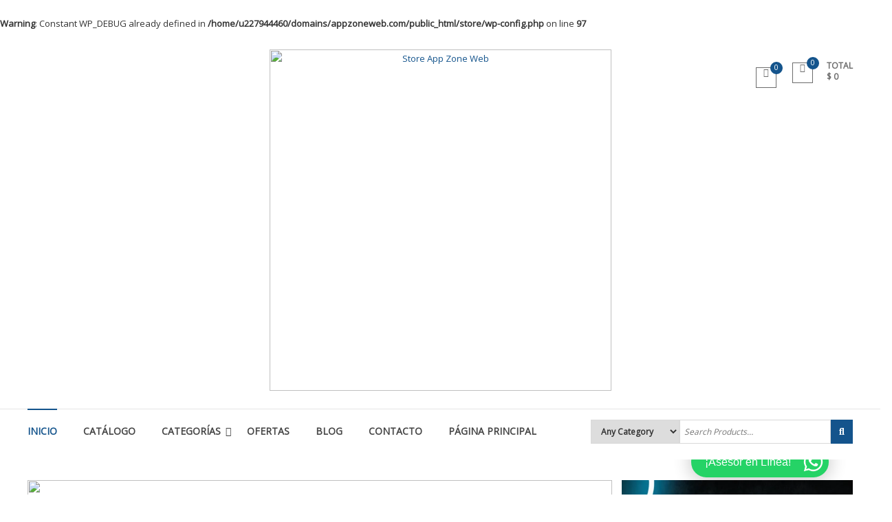

--- FILE ---
content_type: text/html; charset=UTF-8
request_url: https://store.appzoneweb.com/?add_to_wishlist=2326
body_size: 43869
content:
<br />
<b>Warning</b>:  Constant WP_DEBUG already defined in <b>/home/u227944460/domains/appzoneweb.com/public_html/store/wp-config.php</b> on line <b>97</b><br />
<!DOCTYPE html>
<html lang="es">
<head>
	<meta charset="UTF-8">
	<meta http-equiv="X-UA-Compatible" content="IE=edge,chrome=1">
	<meta name="viewport" content="width=device-width, initial-scale=1">
	<link rel="profile" href="https://gmpg.org/xfn/11">

					<script>document.documentElement.className = document.documentElement.className + ' yes-js js_active js'</script>
			<meta name='robots' content='noindex, follow' />
		<script defer src="https://widget.tochat.be/bundle.js?key=0047ef13-1952-41ad-acab-d0a7fed8bb92"></script>
		<script>window._wca = window._wca || [];</script>

	<!-- This site is optimized with the Yoast SEO plugin v26.8 - https://yoast.com/product/yoast-seo-wordpress/ -->
	<title>Store App Zone Web - Tienda Virtual Tecnológica e Innovación</title>
	<meta name="description" content="En Store encuentra los mejores productos tecnológicos como computadores, portátiles, impresoras, pantallas, memorias, antivirus, entre otros" />
	<link rel="canonical" href="https://store.appzoneweb.com/" />
	<meta property="og:locale" content="es_ES" />
	<meta property="og:type" content="website" />
	<meta property="og:title" content="Store App Zone Web - Tienda Virtual Tecnológica e Innovación" />
	<meta property="og:description" content="En Store encuentra los mejores productos tecnológicos como computadores, portátiles, impresoras, pantallas, memorias, antivirus, entre otros" />
	<meta property="og:url" content="https://store.appzoneweb.com/" />
	<meta property="og:site_name" content="Store App Zone Web" />
	<meta property="article:publisher" content="https://www.facebook.com/AppZoneWeb/" />
	<meta property="article:modified_time" content="2023-01-25T20:33:11+00:00" />
	<meta property="og:image" content="https://store.appzoneweb.com/wp-content/uploads/2023/01/Favicon-Cuadrado-Fondo-Blanco-Store-AZW.png" />
	<meta property="og:image:width" content="236" />
	<meta property="og:image:height" content="236" />
	<meta property="og:image:type" content="image/png" />
	<meta name="twitter:card" content="summary_large_image" />
	<meta name="twitter:site" content="@AppZoneWeb" />
	<!-- / Yoast SEO plugin. -->


<link rel='dns-prefetch' href='//stats.wp.com' />
<link rel='dns-prefetch' href='//www.googletagmanager.com' />
<link rel='dns-prefetch' href='//fonts.googleapis.com' />
<link rel='preconnect' href='//c0.wp.com' />
<link rel="alternate" type="application/rss+xml" title="Store App Zone Web &raquo; Feed" href="https://store.appzoneweb.com/feed/" />
<link rel="alternate" type="application/rss+xml" title="Store App Zone Web &raquo; Feed de los comentarios" href="https://store.appzoneweb.com/comments/feed/" />
<link rel="alternate" title="oEmbed (JSON)" type="application/json+oembed" href="https://store.appzoneweb.com/wp-json/oembed/1.0/embed?url=https%3A%2F%2Fstore.appzoneweb.com%2F" />
<link rel="alternate" title="oEmbed (XML)" type="text/xml+oembed" href="https://store.appzoneweb.com/wp-json/oembed/1.0/embed?url=https%3A%2F%2Fstore.appzoneweb.com%2F&#038;format=xml" />
<style id='wp-img-auto-sizes-contain-inline-css' type='text/css'>
img:is([sizes=auto i],[sizes^="auto," i]){contain-intrinsic-size:3000px 1500px}
/*# sourceURL=wp-img-auto-sizes-contain-inline-css */
</style>

<style id='cf-frontend-style-inline-css' type='text/css'>
@font-face {
	font-family: 'AZW – Euclid Circular A';
	font-weight: 300;
	font-display: auto;
	font-fallback: serif;
	src: url('https://appzoneweb.com/wp-content/uploads/2022/06/EuclidCircularA-Light.woff2') format('woff2'),
		url('https://appzoneweb.com/wp-content/uploads/2022/06/EuclidCircularA-Light.woff') format('woff'),
		url('https://appzoneweb.com/wp-content/uploads/2022/06/EuclidCircularA-Light.ttf') format('truetype'),
		url('https://appzoneweb.com/wp-content/uploads/2022/06/EuclidCircularA-Light.eot?#iefix') format('embedded-opentype');
}
@font-face {
	font-family: 'AZW – Euclid Circular A';
	font-weight: 400;
	font-display: auto;
	font-fallback: serif;
	src: url('https://appzoneweb.com/wp-content/uploads/2022/06/EuclidCircularA-Regular.woff2') format('woff2'),
		url('https://appzoneweb.com/wp-content/uploads/2022/06/EuclidCircularA-Regular.woff') format('woff'),
		url('https://appzoneweb.com/wp-content/uploads/2022/06/EuclidCircularA-Regular.ttf') format('truetype'),
		url('https://appzoneweb.com/wp-content/uploads/2022/06/EuclidCircularA-Regular.eot?#iefix') format('embedded-opentype');
}
@font-face {
	font-family: 'AZW – Euclid Circular A';
	font-weight: 500;
	font-display: auto;
	font-fallback: serif;
	src: url('https://appzoneweb.com/wp-content/uploads/2022/06/EuclidCircularA-Medium.woff2') format('woff2'),
		url('https://appzoneweb.com/wp-content/uploads/2022/06/EuclidCircularA-Medium.woff') format('woff'),
		url('https://appzoneweb.com/wp-content/uploads/2022/06/EuclidCircularA-Medium.ttf') format('truetype'),
		url('https://appzoneweb.com/wp-content/uploads/2022/06/EuclidCircularA-Medium.eot?#iefix') format('embedded-opentype');
}
@font-face {
	font-family: 'AZW – Euclid Circular A';
	font-weight: 600;
	font-display: auto;
	font-fallback: serif;
	src: url('https://appzoneweb.com/wp-content/uploads/2022/06/EuclidCircularA-SemiBold.woff2') format('woff2'),
		url('https://appzoneweb.com/wp-content/uploads/2022/06/EuclidCircularA-SemiBold.woff') format('woff'),
		url('https://appzoneweb.com/wp-content/uploads/2022/06/EuclidCircularA-SemiBold.ttf') format('truetype'),
		url('https://appzoneweb.com/wp-content/uploads/2022/06/EuclidCircularA-SemiBold.eot?#iefix') format('embedded-opentype');
}
@font-face {
	font-family: 'AZW – Euclid Circular A';
	font-weight: 700;
	font-display: auto;
	font-fallback: serif;
	src: url('https://appzoneweb.com/wp-content/uploads/2022/06/EuclidCircularA-Bold.woff2') format('woff2'),
		url('https://appzoneweb.com/wp-content/uploads/2022/06/EuclidCircularA-Bold.woff') format('woff'),
		url('https://appzoneweb.com/wp-content/uploads/2022/06/EuclidCircularA-Bold.ttf') format('truetype'),
		url('https://appzoneweb.com/wp-content/uploads/2022/06/EuclidCircularA-Bold.eot?#iefix') format('embedded-opentype');
}
/*# sourceURL=cf-frontend-style-inline-css */
</style>
<style id='wp-emoji-styles-inline-css' type='text/css'>

	img.wp-smiley, img.emoji {
		display: inline !important;
		border: none !important;
		box-shadow: none !important;
		height: 1em !important;
		width: 1em !important;
		margin: 0 0.07em !important;
		vertical-align: -0.1em !important;
		background: none !important;
		padding: 0 !important;
	}
/*# sourceURL=wp-emoji-styles-inline-css */
</style>
<link rel='stylesheet' id='wp-block-library-css' href='https://c0.wp.com/c/6.9/wp-includes/css/dist/block-library/style.min.css' type='text/css' media='all' />
<style id='wp-block-library-theme-inline-css' type='text/css'>
.wp-block-audio :where(figcaption){color:#555;font-size:13px;text-align:center}.is-dark-theme .wp-block-audio :where(figcaption){color:#ffffffa6}.wp-block-audio{margin:0 0 1em}.wp-block-code{border:1px solid #ccc;border-radius:4px;font-family:Menlo,Consolas,monaco,monospace;padding:.8em 1em}.wp-block-embed :where(figcaption){color:#555;font-size:13px;text-align:center}.is-dark-theme .wp-block-embed :where(figcaption){color:#ffffffa6}.wp-block-embed{margin:0 0 1em}.blocks-gallery-caption{color:#555;font-size:13px;text-align:center}.is-dark-theme .blocks-gallery-caption{color:#ffffffa6}:root :where(.wp-block-image figcaption){color:#555;font-size:13px;text-align:center}.is-dark-theme :root :where(.wp-block-image figcaption){color:#ffffffa6}.wp-block-image{margin:0 0 1em}.wp-block-pullquote{border-bottom:4px solid;border-top:4px solid;color:currentColor;margin-bottom:1.75em}.wp-block-pullquote :where(cite),.wp-block-pullquote :where(footer),.wp-block-pullquote__citation{color:currentColor;font-size:.8125em;font-style:normal;text-transform:uppercase}.wp-block-quote{border-left:.25em solid;margin:0 0 1.75em;padding-left:1em}.wp-block-quote cite,.wp-block-quote footer{color:currentColor;font-size:.8125em;font-style:normal;position:relative}.wp-block-quote:where(.has-text-align-right){border-left:none;border-right:.25em solid;padding-left:0;padding-right:1em}.wp-block-quote:where(.has-text-align-center){border:none;padding-left:0}.wp-block-quote.is-large,.wp-block-quote.is-style-large,.wp-block-quote:where(.is-style-plain){border:none}.wp-block-search .wp-block-search__label{font-weight:700}.wp-block-search__button{border:1px solid #ccc;padding:.375em .625em}:where(.wp-block-group.has-background){padding:1.25em 2.375em}.wp-block-separator.has-css-opacity{opacity:.4}.wp-block-separator{border:none;border-bottom:2px solid;margin-left:auto;margin-right:auto}.wp-block-separator.has-alpha-channel-opacity{opacity:1}.wp-block-separator:not(.is-style-wide):not(.is-style-dots){width:100px}.wp-block-separator.has-background:not(.is-style-dots){border-bottom:none;height:1px}.wp-block-separator.has-background:not(.is-style-wide):not(.is-style-dots){height:2px}.wp-block-table{margin:0 0 1em}.wp-block-table td,.wp-block-table th{word-break:normal}.wp-block-table :where(figcaption){color:#555;font-size:13px;text-align:center}.is-dark-theme .wp-block-table :where(figcaption){color:#ffffffa6}.wp-block-video :where(figcaption){color:#555;font-size:13px;text-align:center}.is-dark-theme .wp-block-video :where(figcaption){color:#ffffffa6}.wp-block-video{margin:0 0 1em}:root :where(.wp-block-template-part.has-background){margin-bottom:0;margin-top:0;padding:1.25em 2.375em}
/*# sourceURL=/wp-includes/css/dist/block-library/theme.min.css */
</style>
<style id='classic-theme-styles-inline-css' type='text/css'>
/*! This file is auto-generated */
.wp-block-button__link{color:#fff;background-color:#32373c;border-radius:9999px;box-shadow:none;text-decoration:none;padding:calc(.667em + 2px) calc(1.333em + 2px);font-size:1.125em}.wp-block-file__button{background:#32373c;color:#fff;text-decoration:none}
/*# sourceURL=/wp-includes/css/classic-themes.min.css */
</style>
<link rel='stylesheet' id='mediaelement-css' href='https://c0.wp.com/c/6.9/wp-includes/js/mediaelement/mediaelementplayer-legacy.min.css' type='text/css' media='all' />
<link rel='stylesheet' id='wp-mediaelement-css' href='https://c0.wp.com/c/6.9/wp-includes/js/mediaelement/wp-mediaelement.min.css' type='text/css' media='all' />
<style id='jetpack-sharing-buttons-style-inline-css' type='text/css'>
.jetpack-sharing-buttons__services-list{display:flex;flex-direction:row;flex-wrap:wrap;gap:0;list-style-type:none;margin:5px;padding:0}.jetpack-sharing-buttons__services-list.has-small-icon-size{font-size:12px}.jetpack-sharing-buttons__services-list.has-normal-icon-size{font-size:16px}.jetpack-sharing-buttons__services-list.has-large-icon-size{font-size:24px}.jetpack-sharing-buttons__services-list.has-huge-icon-size{font-size:36px}@media print{.jetpack-sharing-buttons__services-list{display:none!important}}.editor-styles-wrapper .wp-block-jetpack-sharing-buttons{gap:0;padding-inline-start:0}ul.jetpack-sharing-buttons__services-list.has-background{padding:1.25em 2.375em}
/*# sourceURL=https://store.appzoneweb.com/wp-content/plugins/jetpack/_inc/blocks/sharing-buttons/view.css */
</style>
<link rel='stylesheet' id='jquery-selectBox-css' href='https://store.appzoneweb.com/wp-content/plugins/yith-woocommerce-wishlist/assets/css/jquery.selectBox.css?ver=1.2.0' type='text/css' media='all' />
<link rel='stylesheet' id='woocommerce_prettyPhoto_css-css' href='//store.appzoneweb.com/wp-content/plugins/woocommerce/assets/css/prettyPhoto.css?ver=3.1.6' type='text/css' media='all' />
<link rel='stylesheet' id='yith-wcwl-main-css' href='https://store.appzoneweb.com/wp-content/plugins/yith-woocommerce-wishlist/assets/css/style.css?ver=4.11.0' type='text/css' media='all' />
<style id='yith-wcwl-main-inline-css' type='text/css'>
 :root { --rounded-corners-radius: 16px; --add-to-cart-rounded-corners-radius: 16px; --color-headers-background: #F4F4F4; --feedback-duration: 3s } 
 :root { --rounded-corners-radius: 16px; --add-to-cart-rounded-corners-radius: 16px; --color-headers-background: #F4F4F4; --feedback-duration: 3s } 
/*# sourceURL=yith-wcwl-main-inline-css */
</style>
<style id='global-styles-inline-css' type='text/css'>
:root{--wp--preset--aspect-ratio--square: 1;--wp--preset--aspect-ratio--4-3: 4/3;--wp--preset--aspect-ratio--3-4: 3/4;--wp--preset--aspect-ratio--3-2: 3/2;--wp--preset--aspect-ratio--2-3: 2/3;--wp--preset--aspect-ratio--16-9: 16/9;--wp--preset--aspect-ratio--9-16: 9/16;--wp--preset--color--black: #000000;--wp--preset--color--cyan-bluish-gray: #abb8c3;--wp--preset--color--white: #ffffff;--wp--preset--color--pale-pink: #f78da7;--wp--preset--color--vivid-red: #cf2e2e;--wp--preset--color--luminous-vivid-orange: #ff6900;--wp--preset--color--luminous-vivid-amber: #fcb900;--wp--preset--color--light-green-cyan: #7bdcb5;--wp--preset--color--vivid-green-cyan: #00d084;--wp--preset--color--pale-cyan-blue: #8ed1fc;--wp--preset--color--vivid-cyan-blue: #0693e3;--wp--preset--color--vivid-purple: #9b51e0;--wp--preset--gradient--vivid-cyan-blue-to-vivid-purple: linear-gradient(135deg,rgb(6,147,227) 0%,rgb(155,81,224) 100%);--wp--preset--gradient--light-green-cyan-to-vivid-green-cyan: linear-gradient(135deg,rgb(122,220,180) 0%,rgb(0,208,130) 100%);--wp--preset--gradient--luminous-vivid-amber-to-luminous-vivid-orange: linear-gradient(135deg,rgb(252,185,0) 0%,rgb(255,105,0) 100%);--wp--preset--gradient--luminous-vivid-orange-to-vivid-red: linear-gradient(135deg,rgb(255,105,0) 0%,rgb(207,46,46) 100%);--wp--preset--gradient--very-light-gray-to-cyan-bluish-gray: linear-gradient(135deg,rgb(238,238,238) 0%,rgb(169,184,195) 100%);--wp--preset--gradient--cool-to-warm-spectrum: linear-gradient(135deg,rgb(74,234,220) 0%,rgb(151,120,209) 20%,rgb(207,42,186) 40%,rgb(238,44,130) 60%,rgb(251,105,98) 80%,rgb(254,248,76) 100%);--wp--preset--gradient--blush-light-purple: linear-gradient(135deg,rgb(255,206,236) 0%,rgb(152,150,240) 100%);--wp--preset--gradient--blush-bordeaux: linear-gradient(135deg,rgb(254,205,165) 0%,rgb(254,45,45) 50%,rgb(107,0,62) 100%);--wp--preset--gradient--luminous-dusk: linear-gradient(135deg,rgb(255,203,112) 0%,rgb(199,81,192) 50%,rgb(65,88,208) 100%);--wp--preset--gradient--pale-ocean: linear-gradient(135deg,rgb(255,245,203) 0%,rgb(182,227,212) 50%,rgb(51,167,181) 100%);--wp--preset--gradient--electric-grass: linear-gradient(135deg,rgb(202,248,128) 0%,rgb(113,206,126) 100%);--wp--preset--gradient--midnight: linear-gradient(135deg,rgb(2,3,129) 0%,rgb(40,116,252) 100%);--wp--preset--font-size--small: 13px;--wp--preset--font-size--medium: 20px;--wp--preset--font-size--large: 36px;--wp--preset--font-size--x-large: 42px;--wp--preset--spacing--20: 0.44rem;--wp--preset--spacing--30: 0.67rem;--wp--preset--spacing--40: 1rem;--wp--preset--spacing--50: 1.5rem;--wp--preset--spacing--60: 2.25rem;--wp--preset--spacing--70: 3.38rem;--wp--preset--spacing--80: 5.06rem;--wp--preset--shadow--natural: 6px 6px 9px rgba(0, 0, 0, 0.2);--wp--preset--shadow--deep: 12px 12px 50px rgba(0, 0, 0, 0.4);--wp--preset--shadow--sharp: 6px 6px 0px rgba(0, 0, 0, 0.2);--wp--preset--shadow--outlined: 6px 6px 0px -3px rgb(255, 255, 255), 6px 6px rgb(0, 0, 0);--wp--preset--shadow--crisp: 6px 6px 0px rgb(0, 0, 0);}:where(.is-layout-flex){gap: 0.5em;}:where(.is-layout-grid){gap: 0.5em;}body .is-layout-flex{display: flex;}.is-layout-flex{flex-wrap: wrap;align-items: center;}.is-layout-flex > :is(*, div){margin: 0;}body .is-layout-grid{display: grid;}.is-layout-grid > :is(*, div){margin: 0;}:where(.wp-block-columns.is-layout-flex){gap: 2em;}:where(.wp-block-columns.is-layout-grid){gap: 2em;}:where(.wp-block-post-template.is-layout-flex){gap: 1.25em;}:where(.wp-block-post-template.is-layout-grid){gap: 1.25em;}.has-black-color{color: var(--wp--preset--color--black) !important;}.has-cyan-bluish-gray-color{color: var(--wp--preset--color--cyan-bluish-gray) !important;}.has-white-color{color: var(--wp--preset--color--white) !important;}.has-pale-pink-color{color: var(--wp--preset--color--pale-pink) !important;}.has-vivid-red-color{color: var(--wp--preset--color--vivid-red) !important;}.has-luminous-vivid-orange-color{color: var(--wp--preset--color--luminous-vivid-orange) !important;}.has-luminous-vivid-amber-color{color: var(--wp--preset--color--luminous-vivid-amber) !important;}.has-light-green-cyan-color{color: var(--wp--preset--color--light-green-cyan) !important;}.has-vivid-green-cyan-color{color: var(--wp--preset--color--vivid-green-cyan) !important;}.has-pale-cyan-blue-color{color: var(--wp--preset--color--pale-cyan-blue) !important;}.has-vivid-cyan-blue-color{color: var(--wp--preset--color--vivid-cyan-blue) !important;}.has-vivid-purple-color{color: var(--wp--preset--color--vivid-purple) !important;}.has-black-background-color{background-color: var(--wp--preset--color--black) !important;}.has-cyan-bluish-gray-background-color{background-color: var(--wp--preset--color--cyan-bluish-gray) !important;}.has-white-background-color{background-color: var(--wp--preset--color--white) !important;}.has-pale-pink-background-color{background-color: var(--wp--preset--color--pale-pink) !important;}.has-vivid-red-background-color{background-color: var(--wp--preset--color--vivid-red) !important;}.has-luminous-vivid-orange-background-color{background-color: var(--wp--preset--color--luminous-vivid-orange) !important;}.has-luminous-vivid-amber-background-color{background-color: var(--wp--preset--color--luminous-vivid-amber) !important;}.has-light-green-cyan-background-color{background-color: var(--wp--preset--color--light-green-cyan) !important;}.has-vivid-green-cyan-background-color{background-color: var(--wp--preset--color--vivid-green-cyan) !important;}.has-pale-cyan-blue-background-color{background-color: var(--wp--preset--color--pale-cyan-blue) !important;}.has-vivid-cyan-blue-background-color{background-color: var(--wp--preset--color--vivid-cyan-blue) !important;}.has-vivid-purple-background-color{background-color: var(--wp--preset--color--vivid-purple) !important;}.has-black-border-color{border-color: var(--wp--preset--color--black) !important;}.has-cyan-bluish-gray-border-color{border-color: var(--wp--preset--color--cyan-bluish-gray) !important;}.has-white-border-color{border-color: var(--wp--preset--color--white) !important;}.has-pale-pink-border-color{border-color: var(--wp--preset--color--pale-pink) !important;}.has-vivid-red-border-color{border-color: var(--wp--preset--color--vivid-red) !important;}.has-luminous-vivid-orange-border-color{border-color: var(--wp--preset--color--luminous-vivid-orange) !important;}.has-luminous-vivid-amber-border-color{border-color: var(--wp--preset--color--luminous-vivid-amber) !important;}.has-light-green-cyan-border-color{border-color: var(--wp--preset--color--light-green-cyan) !important;}.has-vivid-green-cyan-border-color{border-color: var(--wp--preset--color--vivid-green-cyan) !important;}.has-pale-cyan-blue-border-color{border-color: var(--wp--preset--color--pale-cyan-blue) !important;}.has-vivid-cyan-blue-border-color{border-color: var(--wp--preset--color--vivid-cyan-blue) !important;}.has-vivid-purple-border-color{border-color: var(--wp--preset--color--vivid-purple) !important;}.has-vivid-cyan-blue-to-vivid-purple-gradient-background{background: var(--wp--preset--gradient--vivid-cyan-blue-to-vivid-purple) !important;}.has-light-green-cyan-to-vivid-green-cyan-gradient-background{background: var(--wp--preset--gradient--light-green-cyan-to-vivid-green-cyan) !important;}.has-luminous-vivid-amber-to-luminous-vivid-orange-gradient-background{background: var(--wp--preset--gradient--luminous-vivid-amber-to-luminous-vivid-orange) !important;}.has-luminous-vivid-orange-to-vivid-red-gradient-background{background: var(--wp--preset--gradient--luminous-vivid-orange-to-vivid-red) !important;}.has-very-light-gray-to-cyan-bluish-gray-gradient-background{background: var(--wp--preset--gradient--very-light-gray-to-cyan-bluish-gray) !important;}.has-cool-to-warm-spectrum-gradient-background{background: var(--wp--preset--gradient--cool-to-warm-spectrum) !important;}.has-blush-light-purple-gradient-background{background: var(--wp--preset--gradient--blush-light-purple) !important;}.has-blush-bordeaux-gradient-background{background: var(--wp--preset--gradient--blush-bordeaux) !important;}.has-luminous-dusk-gradient-background{background: var(--wp--preset--gradient--luminous-dusk) !important;}.has-pale-ocean-gradient-background{background: var(--wp--preset--gradient--pale-ocean) !important;}.has-electric-grass-gradient-background{background: var(--wp--preset--gradient--electric-grass) !important;}.has-midnight-gradient-background{background: var(--wp--preset--gradient--midnight) !important;}.has-small-font-size{font-size: var(--wp--preset--font-size--small) !important;}.has-medium-font-size{font-size: var(--wp--preset--font-size--medium) !important;}.has-large-font-size{font-size: var(--wp--preset--font-size--large) !important;}.has-x-large-font-size{font-size: var(--wp--preset--font-size--x-large) !important;}
:where(.wp-block-post-template.is-layout-flex){gap: 1.25em;}:where(.wp-block-post-template.is-layout-grid){gap: 1.25em;}
:where(.wp-block-term-template.is-layout-flex){gap: 1.25em;}:where(.wp-block-term-template.is-layout-grid){gap: 1.25em;}
:where(.wp-block-columns.is-layout-flex){gap: 2em;}:where(.wp-block-columns.is-layout-grid){gap: 2em;}
:root :where(.wp-block-pullquote){font-size: 1.5em;line-height: 1.6;}
/*# sourceURL=global-styles-inline-css */
</style>
<link rel='stylesheet' id='dashicons-css' href='https://c0.wp.com/c/6.9/wp-includes/css/dashicons.min.css' type='text/css' media='all' />
<style id='dashicons-inline-css' type='text/css'>
[data-font="Dashicons"]:before {font-family: 'Dashicons' !important;content: attr(data-icon) !important;speak: none !important;font-weight: normal !important;font-variant: normal !important;text-transform: none !important;line-height: 1 !important;font-style: normal !important;-webkit-font-smoothing: antialiased !important;-moz-osx-font-smoothing: grayscale !important;}
/*# sourceURL=dashicons-inline-css */
</style>
<link rel='stylesheet' id='everest-forms-general-css' href='https://store.appzoneweb.com/wp-content/plugins/everest-forms/assets/css/everest-forms.css?ver=3.4.1' type='text/css' media='all' />
<link rel='stylesheet' id='jquery-intl-tel-input-css' href='https://store.appzoneweb.com/wp-content/plugins/everest-forms/assets/css/intlTelInput.css?ver=3.4.1' type='text/css' media='all' />
<link rel='stylesheet' id='woocommerce-layout-css' href='https://c0.wp.com/p/woocommerce/10.4.3/assets/css/woocommerce-layout.css' type='text/css' media='all' />
<style id='woocommerce-layout-inline-css' type='text/css'>

	.infinite-scroll .woocommerce-pagination {
		display: none;
	}
/*# sourceURL=woocommerce-layout-inline-css */
</style>
<link rel='stylesheet' id='woocommerce-smallscreen-css' href='https://c0.wp.com/p/woocommerce/10.4.3/assets/css/woocommerce-smallscreen.css' type='text/css' media='only screen and (max-width: 768px)' />
<link rel='stylesheet' id='woocommerce-general-css' href='https://c0.wp.com/p/woocommerce/10.4.3/assets/css/woocommerce.css' type='text/css' media='all' />
<style id='woocommerce-inline-inline-css' type='text/css'>
.woocommerce form .form-row .required { visibility: visible; }
/*# sourceURL=woocommerce-inline-inline-css */
</style>
<link rel='stylesheet' id='estore-google-fonts-css' href='//fonts.googleapis.com/css?family=Open+Sans&#038;display=swap&#038;ver=6.9' type='text/css' media='all' />
<link rel='stylesheet' id='font-awesome-4-css' href='https://store.appzoneweb.com/wp-content/themes/estore-pro/font-awesome/css/v4-shims.min.css?ver=4.7.0' type='text/css' media='all' />
<link rel='stylesheet' id='font-awesome-all-css' href='https://store.appzoneweb.com/wp-content/themes/estore-pro/font-awesome/css/all.min.css?ver=6.7.2' type='text/css' media='all' />
<link rel='stylesheet' id='font-awesome-solid-css' href='https://store.appzoneweb.com/wp-content/themes/estore-pro/font-awesome/css/solid.min.css?ver=6.7.2' type='text/css' media='all' />
<link rel='stylesheet' id='font-awesome-regular-css' href='https://store.appzoneweb.com/wp-content/themes/estore-pro/font-awesome/css/regular.min.css?ver=6.7.2' type='text/css' media='all' />
<link rel='stylesheet' id='font-awesome-brands-css' href='https://store.appzoneweb.com/wp-content/themes/estore-pro/font-awesome/css/brands.min.css?ver=6.7.2' type='text/css' media='all' />
<link rel='stylesheet' id='estore-style-css' href='https://store.appzoneweb.com/wp-content/themes/estore-pro/style.css?ver=6.9' type='text/css' media='all' />
<link rel="stylesheet" type="text/css" href="https://store.appzoneweb.com/wp-content/plugins/smart-slider-3/Public/SmartSlider3/Application/Frontend/Assets/dist/smartslider.min.css?ver=c397fa89" media="all">
<style data-related="n2-ss-2">div#n2-ss-2 .n2-ss-slider-1{display:grid;position:relative;}div#n2-ss-2 .n2-ss-slider-2{display:grid;position:relative;overflow:hidden;padding:0px 0px 0px 0px;border:0px solid RGBA(62,62,62,1);border-radius:0px;background-clip:padding-box;background-repeat:repeat;background-position:50% 50%;background-size:cover;background-attachment:scroll;z-index:1;}div#n2-ss-2:not(.n2-ss-loaded) .n2-ss-slider-2{background-image:none !important;}div#n2-ss-2 .n2-ss-slider-3{display:grid;grid-template-areas:'cover';position:relative;overflow:hidden;z-index:10;}div#n2-ss-2 .n2-ss-slider-3 > *{grid-area:cover;}div#n2-ss-2 .n2-ss-slide-backgrounds,div#n2-ss-2 .n2-ss-slider-3 > .n2-ss-divider{position:relative;}div#n2-ss-2 .n2-ss-slide-backgrounds{z-index:10;}div#n2-ss-2 .n2-ss-slide-backgrounds > *{overflow:hidden;}div#n2-ss-2 .n2-ss-slide-background{transform:translateX(-100000px);}div#n2-ss-2 .n2-ss-slider-4{place-self:center;position:relative;width:100%;height:100%;z-index:20;display:grid;grid-template-areas:'slide';}div#n2-ss-2 .n2-ss-slider-4 > *{grid-area:slide;}div#n2-ss-2.n2-ss-full-page--constrain-ratio .n2-ss-slider-4{height:auto;}div#n2-ss-2 .n2-ss-slide{display:grid;place-items:center;grid-auto-columns:100%;position:relative;z-index:20;-webkit-backface-visibility:hidden;transform:translateX(-100000px);}div#n2-ss-2 .n2-ss-slide{perspective:1500px;}div#n2-ss-2 .n2-ss-slide-active{z-index:21;}.n2-ss-background-animation{position:absolute;top:0;left:0;width:100%;height:100%;z-index:3;}div#n2-ss-2 .nextend-arrow{cursor:pointer;overflow:hidden;line-height:0 !important;z-index:18;-webkit-user-select:none;}div#n2-ss-2 .nextend-arrow img{position:relative;display:block;}div#n2-ss-2 .nextend-arrow img.n2-arrow-hover-img{display:none;}div#n2-ss-2 .nextend-arrow:FOCUS img.n2-arrow-hover-img,div#n2-ss-2 .nextend-arrow:HOVER img.n2-arrow-hover-img{display:inline;}div#n2-ss-2 .nextend-arrow:FOCUS img.n2-arrow-normal-img,div#n2-ss-2 .nextend-arrow:HOVER img.n2-arrow-normal-img{display:none;}div#n2-ss-2 .nextend-arrow-animated{overflow:hidden;}div#n2-ss-2 .nextend-arrow-animated > div{position:relative;}div#n2-ss-2 .nextend-arrow-animated .n2-active{position:absolute;}div#n2-ss-2 .nextend-arrow-animated-fade{transition:background 0.3s, opacity 0.4s;}div#n2-ss-2 .nextend-arrow-animated-horizontal > div{transition:all 0.4s;transform:none;}div#n2-ss-2 .nextend-arrow-animated-horizontal .n2-active{top:0;}div#n2-ss-2 .nextend-arrow-previous.nextend-arrow-animated-horizontal .n2-active{left:100%;}div#n2-ss-2 .nextend-arrow-next.nextend-arrow-animated-horizontal .n2-active{right:100%;}div#n2-ss-2 .nextend-arrow-previous.nextend-arrow-animated-horizontal:HOVER > div,div#n2-ss-2 .nextend-arrow-previous.nextend-arrow-animated-horizontal:FOCUS > div{transform:translateX(-100%);}div#n2-ss-2 .nextend-arrow-next.nextend-arrow-animated-horizontal:HOVER > div,div#n2-ss-2 .nextend-arrow-next.nextend-arrow-animated-horizontal:FOCUS > div{transform:translateX(100%);}div#n2-ss-2 .nextend-arrow-animated-vertical > div{transition:all 0.4s;transform:none;}div#n2-ss-2 .nextend-arrow-animated-vertical .n2-active{left:0;}div#n2-ss-2 .nextend-arrow-previous.nextend-arrow-animated-vertical .n2-active{top:100%;}div#n2-ss-2 .nextend-arrow-next.nextend-arrow-animated-vertical .n2-active{bottom:100%;}div#n2-ss-2 .nextend-arrow-previous.nextend-arrow-animated-vertical:HOVER > div,div#n2-ss-2 .nextend-arrow-previous.nextend-arrow-animated-vertical:FOCUS > div{transform:translateY(-100%);}div#n2-ss-2 .nextend-arrow-next.nextend-arrow-animated-vertical:HOVER > div,div#n2-ss-2 .nextend-arrow-next.nextend-arrow-animated-vertical:FOCUS > div{transform:translateY(100%);}div#n2-ss-2 .nextend-thumbnail{flex:0 0 auto;overflow:hidden;}div#n2-ss-2 .nextend-thumbnail-default{position:relative;display:flex;flex-direction:column;z-index:10;}div#n2-ss-2 .nextend-thumbnail-inner{position:relative;flex-basis:0;flex-grow:1;scroll-behavior:smooth;scrollbar-width:none;}div#n2-ss-2 .nextend-thumbnail-inner::-webkit-scrollbar{width:0;height:0;background:transparent;}div#n2-ss-2 .nextend-thumbnail-button{position:absolute;display:grid;place-content:center;transition:all 0.4s;cursor:pointer;visibility:hidden;}div#n2-ss-2 .nextend-thumbnail-button *{visibility:visible;}div#n2-ss-2 .nextend-thumbnail-scroller{display:grid;}div#n2-ss-2 .n2-thumbnail-dot{position:relative;cursor:pointer;}div#n2-ss-2 .n2-thumbnail-dot img{object-fit:cover;max-width:none !important;}div#n2-ss-2 .n2-caption-before{order:-1;}div#n2-ss-2 .n2-caption-overlay{position:absolute;box-sizing:border-box;display:grid;place-content:center;}div#n2-ss-2 .n2-thumbnail-dot-type{position:absolute;left:50%;top:50%;transform:translate3d(-50%,-50%,0);}div#n2-ss-2 .nextend-thumbnail-vertical .nextend-thumbnail-scroller{min-height:100%;height:-moz-fit-content;height:-webkit-fit-content;height:fit-content;}div#n2-ss-2 .nextend-thumbnail-vertical .n2-align-content-start{align-content:flex-start;}div#n2-ss-2 .nextend-thumbnail-vertical .n2-align-content-center{align-content:center;}div#n2-ss-2 .nextend-thumbnail-vertical .n2-align-content-end{align-content:flex-end;}div#n2-ss-2 .nextend-thumbnail-vertical .n2-align-content-space-between{align-content:space-between;}div#n2-ss-2 .nextend-thumbnail-vertical .n2-align-content-space-around{align-content:space-around;}div#n2-ss-2 .nextend-thumbnail-vertical .nextend-thumbnail-inner{overflow-y:scroll;}div#n2-ss-2 .nextend-thumbnail-vertical .n2-thumbnail-dot{display:grid;grid-template-columns:auto 1fr;overflow:hidden;}div#n2-ss-2 .nextend-thumbnail-vertical .nextend-thumbnail-button{width:100%;}div#n2-ss-2 .nextend-thumbnail-vertical .nextend-thumbnail-previous{top:10px;}div#n2-ss-2 .nextend-thumbnail-vertical[data-has-previous="0"] .nextend-thumbnail-previous{transform:translateY(min(-100px,calc(-110%)));opacity:0;}div#n2-ss-2 .nextend-thumbnail-vertical .nextend-thumbnail-next{bottom:10px;}div#n2-ss-2 .nextend-thumbnail-vertical[data-has-next="0"] .nextend-thumbnail-next{transform:translateY(max(100px,calc(110%)));opacity:0;}div#n2-ss-2 .nextend-thumbnail-horizontal{flex-direction:row;}div#n2-ss-2 .nextend-thumbnail-horizontal .nextend-thumbnail-inner{overflow-x:scroll;}div#n2-ss-2 .nextend-thumbnail-horizontal .nextend-thumbnail-scroller{min-width:100%;width:-moz-fit-content;width:-webkit-fit-content;width:fit-content;grid-auto-flow:column;grid-auto-columns:min-content;}div#n2-ss-2 .nextend-thumbnail-horizontal .n2-align-content-start{justify-content:flex-start;}div#n2-ss-2 .nextend-thumbnail-horizontal .n2-align-content-center{justify-content:center;}div#n2-ss-2 .nextend-thumbnail-horizontal .n2-align-content-end{justify-content:flex-end;}div#n2-ss-2 .nextend-thumbnail-horizontal .n2-align-content-space-between{justify-content:space-between;}div#n2-ss-2 .nextend-thumbnail-horizontal .n2-align-content-space-around{justify-content:space-around;}div#n2-ss-2 .nextend-thumbnail-horizontal .n2-thumbnail-dot{display:grid;grid-template-rows:auto 1fr;overflow:hidden;}div#n2-ss-2 .nextend-thumbnail-horizontal .nextend-thumbnail-button{height:100%;}div#n2-ss-2 .nextend-thumbnail-horizontal .nextend-thumbnail-previous{left:10px;}div#n2-ss-2 .nextend-thumbnail-horizontal[data-has-previous="0"] .nextend-thumbnail-previous{transform:translateX(min(-100px,calc(-110%))) rotateZ(-90deg);opacity:0;}div#n2-ss-2 .nextend-thumbnail-horizontal .nextend-thumbnail-next{right:10px;}div#n2-ss-2 .nextend-thumbnail-horizontal[data-has-next="0"] .nextend-thumbnail-next{transform:translateX(max(100px,calc(110%))) rotateZ(-90deg);opacity:0;}div#n2-ss-2 .n2-style-107cb0e4b96e295f0c4852cfc0854d07-heading{background: RGBA(0,0,0,0.67);opacity:1;padding:2px 2px 2px 2px ;box-shadow: none;border: 0px solid RGBA(0,0,0,1);border-radius:3px;}div#n2-ss-2 .n2-style-107cb0e4b96e295f0c4852cfc0854d07-heading:Hover, div#n2-ss-2 .n2-style-107cb0e4b96e295f0c4852cfc0854d07-heading:ACTIVE, div#n2-ss-2 .n2-style-107cb0e4b96e295f0c4852cfc0854d07-heading:FOCUS{background: RGBA(255,145,57,1);}div#n2-ss-2 .n2-style-f58d52632d016e4532dc73de3ceef8d2-simple{background: #242424;opacity:1;padding:3px 3px 3px 3px ;box-shadow: none;border: 0px solid RGBA(0,0,0,1);border-radius:0px;}div#n2-ss-2 .n2-style-266f2f6a49938baa7221444ba747dd12-dot{background: RGBA(0,0,0,0);opacity:0.4;padding:0px 0px 0px 0px ;box-shadow: none;border: 0px solid RGBA(255,255,255,0);border-radius:0px;margin:3px;transition:all 0.4s;background-size:cover;}div#n2-ss-2 .n2-style-266f2f6a49938baa7221444ba747dd12-dot.n2-active, div#n2-ss-2 .n2-style-266f2f6a49938baa7221444ba747dd12-dot:HOVER, div#n2-ss-2 .n2-style-266f2f6a49938baa7221444ba747dd12-dot:FOCUS{border: 0px solid RGBA(255,255,255,0.8);opacity:1;}div#n2-ss-2-align{min-width:850px;}div#n2-ss-2 .nextend-arrow img{width: 26px}div#n2-ss-2 .n2-thumbnail-dot img{width:100px;height:60px}@media (min-width: 1200px){div#n2-ss-2 [data-hide-desktopportrait="1"]{display: none !important;}}@media (orientation: landscape) and (max-width: 1199px) and (min-width: 901px),(orientation: portrait) and (max-width: 1199px) and (min-width: 701px){div#n2-ss-2 [data-hide-tabletportrait="1"]{display: none !important;}}@media (orientation: landscape) and (max-width: 900px),(orientation: portrait) and (max-width: 700px){div#n2-ss-2 [data-hide-mobileportrait="1"]{display: none !important;}div#n2-ss-2 .nextend-arrow img{width: 16px}}</style>
<script>(function(){this._N2=this._N2||{_r:[],_d:[],r:function(){this._r.push(arguments)},d:function(){this._d.push(arguments)}}}).call(window);</script><script src="https://store.appzoneweb.com/wp-content/plugins/smart-slider-3/Public/SmartSlider3/Application/Frontend/Assets/dist/n2.min.js?ver=c397fa89" defer async></script>
<script src="https://store.appzoneweb.com/wp-content/plugins/smart-slider-3/Public/SmartSlider3/Application/Frontend/Assets/dist/smartslider-frontend.min.js?ver=c397fa89" defer async></script>
<script src="https://store.appzoneweb.com/wp-content/plugins/smart-slider-3/Public/SmartSlider3/Slider/SliderType/Simple/Assets/dist/ss-simple.min.js?ver=c397fa89" defer async></script>
<script src="https://store.appzoneweb.com/wp-content/plugins/smart-slider-3/Public/SmartSlider3/Widget/Arrow/ArrowImage/Assets/dist/w-arrow-image.min.js?ver=c397fa89" defer async></script>
<script src="https://store.appzoneweb.com/wp-content/plugins/smart-slider-3/Public/SmartSlider3/Widget/Thumbnail/Basic/Assets/dist/w-thumbnail-horizontal.min.js?ver=c397fa89" defer async></script>
<script>_N2.r('documentReady',function(){_N2.r(["documentReady","smartslider-frontend","SmartSliderWidgetArrowImage","SmartSliderWidgetThumbnailDefaultHorizontal","ss-simple"],function(){new _N2.SmartSliderSimple('n2-ss-2',{"admin":false,"background.video.mobile":1,"loadingTime":2000,"alias":{"id":0,"smoothScroll":0,"slideSwitch":0,"scroll":1},"align":"normal","isDelayed":0,"responsive":{"mediaQueries":{"all":false,"desktopportrait":["(min-width: 1200px)"],"tabletportrait":["(orientation: landscape) and (max-width: 1199px) and (min-width: 901px)","(orientation: portrait) and (max-width: 1199px) and (min-width: 701px)"],"mobileportrait":["(orientation: landscape) and (max-width: 900px)","(orientation: portrait) and (max-width: 700px)"]},"base":{"slideOuterWidth":850,"slideOuterHeight":525,"sliderWidth":850,"sliderHeight":525,"slideWidth":850,"slideHeight":525},"hideOn":{"desktopLandscape":false,"desktopPortrait":false,"tabletLandscape":false,"tabletPortrait":false,"mobileLandscape":false,"mobilePortrait":false},"onResizeEnabled":true,"type":"auto","sliderHeightBasedOn":"real","focusUser":1,"focusEdge":"auto","breakpoints":[{"device":"tabletPortrait","type":"max-screen-width","portraitWidth":1199,"landscapeWidth":1199},{"device":"mobilePortrait","type":"max-screen-width","portraitWidth":700,"landscapeWidth":900}],"enabledDevices":{"desktopLandscape":0,"desktopPortrait":1,"tabletLandscape":0,"tabletPortrait":1,"mobileLandscape":0,"mobilePortrait":1},"sizes":{"desktopPortrait":{"width":850,"height":525,"max":3000,"min":850},"tabletPortrait":{"width":701,"height":432,"customHeight":false,"max":1199,"min":701},"mobilePortrait":{"width":320,"height":197,"customHeight":false,"max":900,"min":320}},"overflowHiddenPage":0,"focus":{"offsetTop":"#wpadminbar","offsetBottom":""}},"controls":{"mousewheel":0,"touch":"horizontal","keyboard":1,"blockCarouselInteraction":1},"playWhenVisible":1,"playWhenVisibleAt":0.5,"lazyLoad":0,"lazyLoadNeighbor":0,"blockrightclick":0,"maintainSession":0,"autoplay":{"enabled":1,"start":1,"duration":3000,"autoplayLoop":1,"allowReStart":0,"reverse":0,"pause":{"click":0,"mouse":"enter","mediaStarted":1},"resume":{"click":0,"mouse":"leave","mediaEnded":1,"slidechanged":0},"interval":1,"intervalModifier":"loop","intervalSlide":"current"},"perspective":1500,"layerMode":{"playOnce":0,"playFirstLayer":1,"mode":"skippable","inAnimation":"mainInEnd"},"bgAnimations":0,"mainanimation":{"type":"horizontal","duration":1200,"delay":0,"ease":"easeOutQuad","shiftedBackgroundAnimation":0},"carousel":1,"initCallbacks":function(){new _N2.SmartSliderWidgetArrowImage(this);new _N2.SmartSliderWidgetThumbnailDefaultHorizontal(this,{"action":"click","minimumThumbnailCount":1})}})})});</script><script type="text/javascript" src="https://c0.wp.com/c/6.9/wp-includes/js/jquery/jquery.min.js" id="jquery-core-js"></script>
<script type="text/javascript" src="https://c0.wp.com/c/6.9/wp-includes/js/jquery/jquery-migrate.min.js" id="jquery-migrate-js"></script>
<script type="text/javascript" src="//store.appzoneweb.com/wp-content/plugins/woocommerce/assets/js/prettyPhoto/jquery.prettyPhoto.min.js?ver=3.1.6" id="wc-prettyPhoto-js" data-wp-strategy="defer"></script>
<script type="text/javascript" src="https://c0.wp.com/p/woocommerce/10.4.3/assets/js/jquery-blockui/jquery.blockUI.min.js" id="wc-jquery-blockui-js" defer="defer" data-wp-strategy="defer"></script>
<script type="text/javascript" id="wc-add-to-cart-js-extra">
/* <![CDATA[ */
var wc_add_to_cart_params = {"ajax_url":"/wp-admin/admin-ajax.php","wc_ajax_url":"/?wc-ajax=%%endpoint%%","i18n_view_cart":"Ver carrito","cart_url":"https://store.appzoneweb.com/carrito/","is_cart":"","cart_redirect_after_add":"yes"};
//# sourceURL=wc-add-to-cart-js-extra
/* ]]> */
</script>
<script type="text/javascript" src="https://c0.wp.com/p/woocommerce/10.4.3/assets/js/frontend/add-to-cart.min.js" id="wc-add-to-cart-js" defer="defer" data-wp-strategy="defer"></script>
<script type="text/javascript" src="https://c0.wp.com/p/woocommerce/10.4.3/assets/js/js-cookie/js.cookie.min.js" id="wc-js-cookie-js" defer="defer" data-wp-strategy="defer"></script>
<script type="text/javascript" id="woocommerce-js-extra">
/* <![CDATA[ */
var woocommerce_params = {"ajax_url":"/wp-admin/admin-ajax.php","wc_ajax_url":"/?wc-ajax=%%endpoint%%","i18n_password_show":"Mostrar contrase\u00f1a","i18n_password_hide":"Ocultar contrase\u00f1a"};
//# sourceURL=woocommerce-js-extra
/* ]]> */
</script>
<script type="text/javascript" src="https://c0.wp.com/p/woocommerce/10.4.3/assets/js/frontend/woocommerce.min.js" id="woocommerce-js" defer="defer" data-wp-strategy="defer"></script>
<script type="text/javascript" src="https://c0.wp.com/p/woocommerce/10.4.3/assets/js/prettyPhoto/jquery.prettyPhoto.init.min.js" id="wc-prettyPhoto-init-js" defer="defer" data-wp-strategy="defer"></script>
<script type="text/javascript" src="https://stats.wp.com/s-202604.js" id="woocommerce-analytics-js" defer="defer" data-wp-strategy="defer"></script>

<!-- Fragmento de código de la etiqueta de Google (gtag.js) añadida por Site Kit -->
<!-- Fragmento de código de Google Analytics añadido por Site Kit -->
<script type="text/javascript" src="https://www.googletagmanager.com/gtag/js?id=GT-PBKWWZ7" id="google_gtagjs-js" async></script>
<script type="text/javascript" id="google_gtagjs-js-after">
/* <![CDATA[ */
window.dataLayer = window.dataLayer || [];function gtag(){dataLayer.push(arguments);}
gtag("set","linker",{"domains":["store.appzoneweb.com"]});
gtag("js", new Date());
gtag("set", "developer_id.dZTNiMT", true);
gtag("config", "GT-PBKWWZ7");
//# sourceURL=google_gtagjs-js-after
/* ]]> */
</script>
<link rel="https://api.w.org/" href="https://store.appzoneweb.com/wp-json/" /><link rel="alternate" title="JSON" type="application/json" href="https://store.appzoneweb.com/wp-json/wp/v2/pages/448" /><link rel="EditURI" type="application/rsd+xml" title="RSD" href="https://store.appzoneweb.com/xmlrpc.php?rsd" />
<meta name="generator" content="WordPress 6.9" />
<meta name="generator" content="Everest Forms 3.4.1" />
<meta name="generator" content="WooCommerce 10.4.3" />
<link rel='shortlink' href='https://store.appzoneweb.com/' />
<meta name="generator" content="Site Kit by Google 1.170.0" />		<script type="text/javascript">
				(function(c,l,a,r,i,t,y){
					c[a]=c[a]||function(){(c[a].q=c[a].q||[]).push(arguments)};t=l.createElement(r);t.async=1;
					t.src="https://www.clarity.ms/tag/"+i+"?ref=wordpress";y=l.getElementsByTagName(r)[0];y.parentNode.insertBefore(t,y);
				})(window, document, "clarity", "script", "ncgc9absca");
		</script>
			<style>img#wpstats{display:none}</style>
					<style type="text/css">
		.navigation .nav-links a:hover,
		.bttn:hover,
		button,
		input[type="button"]:hover,
		input[type="reset"]:hover,
		input[type="submit"]:hover,
		.widget_tag_cloud a:hover,
		.right-top-header .top-header-menu-wrapper ul li a:hover,
		.right-header-block a:hover,
		#lang_sel_click a.lang_sel_sel:hover,
		.wcmenucart-contents,
		.category-menu:hover,
		.category-menu .category-toggle.active,
		.widget_shopping_cart .button:hover,
		.woocommerce .widget_shopping_cart_content .buttons a.button:hover,
		.search-user-block:hover,
		.slider-caption-wrapper .slider-btn,
		.slider-caption-wrapper .slider-btn:hover i,
		.widget-collection .page-title:after,
		.widget-featured-collection .page-title:after,
		.product-collection .page-title:after,
		.men-collection-color .page-title:after,
		.hot-product-title,
		.hot-content-wrapper .single_add_to_wishlist,
		.widget-collection .cart-wishlist-btn a.added_to_cart:hover:after,
		.entry-thumbnail .posted-on:hover,
		.woocommerce-page ul.products li.product .yith-wcwl-add-to-wishlist .add_to_wishlist.button.alt,
		.woocommerce-page ul.products li.product .yith-wcwl-add-to-wishlist .yith-wcwl-wishlistexistsbrowse a,
		.woocommerce-page ul.products li.product .yith-wcwl-add-to-wishlist .yith-wcwl-wishlistaddedbrowse a,
		.single-product.woocommerce-page .product .cart .single_add_to_cart_button,
		.single-product.woocommerce-page .product .yith-wcwl-add-to-wishlist .add_to_wishlist.button.alt,
		.single-product.woocommerce-page .product .yith-wcwl-add-to-wishlist .single_add_to_cart_button,
		.woocommerce.widget_price_filter .price_slider_wrapper .ui-widget-content .ui-slider-range,
		.woocommerce.widget_price_filter .price_slider_wrapper .ui-widget-content .ui-slider-handle,
		.woocommerce-cart .woocommerce table.shop_table.cart tr.cart_item td.product-remove a,
		.woocommerce-cart .woocommerce table.shop_table.cart tr td.actions input[type="submit"],
		.woocommerce .cart-collaterals .cart_totals .shop_table td button,
		.woocommerce ul.products li.product .add_to_cart_button,
		.return-to-shop a.button,
		.woocommerce #content .wishlist_table tbody tr td.product-remove a.remove_from_wishlist,
		.woocommerce #content .wishlist_table tbody tr td.product-add-to-cart a,
		.woocommerce #respond input#submit,
		.woocommerce a.button,
		.woocommerce button.button,
		.woocommerce input.button,
		.woocommerce #respond input#submit.alt,
		.woocommerce a.button.alt,
		.woocommerce button.button.alt,
		.woocommerce input.button.alt,
		.sub-toggle,
		.header-second-layout .bottom-header-wrapper .category-cart-wrapper,
		.header-second-layout #header-ticker-title,
		.feature-slider-tab li .featured-img .featured-hover-wrapper .featured-hover-block a:hover,
		.feature-slider-tab li .single_add_to_wishlist,
		.featured-slider li .featured-img .featured-hover-wrapper .featured-hover-block a:hover,
		.widget-featured-collection .bx-controls .bx-prev:hover,
		.widget-featured-collection .bx-controls .bx-next:hover,
		.featured-slider li .single_add_to_wishlist,
		.widget_featured_posts_block .entry-thumbnail .posted-on:hover,
		.widget-about .layout-2-cta .tg-container .about-content-wrapper .about-btn:hover,
		.widget_logo .bx-controls a:hover,
		.header-third-layout #site-navigation ul li > a::before,
		.scrollup,
		.widget-featured-collection .ui-tabs-nav li.ui-state-active a::before,
		#menu-mobile, #menu-mobile .sub-menu,
		.fullscreen_slider .slider-caption-wrapper .tg-container .slider-title span,
		.category-slider .thumbnail_slider .thumbnail-pager-slider .bx-controls .bx-next, .category-slider .thumbnail_slider .thumbnail-pager-slider .bx-controls .bx-prev,
		.header-fourth-layout .middle-header-wrapper .wishlist-cart-wrapper .wishlist-wrapper .wishlist-value, .header-fourth-layout .middle-header-wrapper .wishlist-cart-wrapper .cart-wrapper .cart-value,
		.header-fourth-layout .bottom-header-wrapper .search-cart-wrapper button,
		.header-fourth-layout .top-header-wrapper .contact-info.left-header-block,
		.woocommerce-MyAccount-navigation ul li:hover, .woocommerce-MyAccount-navigation ul li.is-active,
		.author-social-sites li:hover a  {
			background: #14548c;
		}

		a,
		.widget_archive a:hover::before,
		.widget_categories a:hover:before,
		.widget_pages a:hover:before,
		.widget_meta a:hover:before,
		.widget_recent_comments a:hover:before,
		.widget_recent_entries a:hover:before,
		.widget_rss a:hover:before,
		.widget_nav_menu a:hover:before,
		.widget_product_categories li a:hover:before,
		.widget_archive li a:hover,
		.widget_categories li a:hover,
		.widget_pages li a:hover,
		.widget_meta li a:hover,
		.widget_recent_comments li a:hover,
		.widget_recent_entries li a:hover,
		.widget_rss li a:hover,
		.widget_nav_menu li a:hover,
		.widget_tag_cloud a:hover,
		.widget_product_categories a:hover,
		.wcmenucart-contents .cart-value,
		#site-navigation ul li:hover > a,
		#site-navigation ul li.current-menu-item > a,
		#site-navigation ul li:hover > a:after,
		.header-second-layout #site-navigation ul li:hover a:after,
		.slider-caption-wrapper .slider-title a:hover,
		.small-slider-wrapper .slider-title a:hover,
		.hot-content-wrapper .star-rating,
		.product-list-wrap .product-list-block .product-list-content .price ins,
		.widget-collection .cart-wishlist-btn a i,
		.widget-collection .cart-wishlist-btn a.added_to_cart:after,
		.widget-about .layout-1-cta .tg-container .about-content-wrapper .about-block .about-sub-title,
		.page-header .entry-title,
		.entry-title a:hover,
		.entry-btn .btn:hover,
		.entry-meta a:hover,
		.woocommerce-page ul.products li.product .star-rating,
		.woocommerce-page ul.products li.product .price ins,
		.woocommerce-page ul.products li.product .yith-wcwl-add-to-wishlist .feedback,
		.single-product.woocommerce-page .product .summary .price,
		.single-product.woocommerce-page .product .woocommerce-product-rating .star-rating,
		.widget.woocommerce .star-rating,
		.cart-empty,
		.woocommerce .woocommerce-info:before,
		.woocommerce .woocommerce-error:before,
		.woocommerce .woocommerce-message:before,
		.toggle-wrap:hover i,
		#cancel-comment-reply-link,
		#cancel-comment-reply-link:before,
		.logged-in-as a,
		.feature-slider-tab li .featured-title a,
		.featured-slider li .featured-title a,
		.featured-slider li .woocommerce-product-rating .star-rating,
		.featured-slider li .price ins,
		.feature-slider-tab li .woocommerce-product-rating .star-rating,
		.feature-slider-tab li .price ins,
		.widget-about .layout-2-cta .tg-container .about-content-wrapper .about-title a,
		.info-section .info-block-wrapper .info-icon-wrapper,
		.header-second-layout #secondary-navigation ul li a:hover,
		.header-third-layout #site-navigation ul li.menu-item-has-children:hover > a::after,
		.header-third-layout #site-navigation ul.sub-menu li.menu-item-has-children > a:hover::after,
		.header-third-layout .wishlist-cart-wrapper .wishlist-wrapper .wishlist-value,
		.header-third-layout .wishlist-cart-wrapper .cart-wrapper .cart-value,
		.header-third-layout .category-menu:hover,
		.widget_vertical_promo .promo_style_2 .collection-thumb-block .collection-thumb-title:hover,
		.widget_full_width_promo .promo_style_2 .collection-thumb-block .collection-thumb-title:hover,
		.header-third-layout .search-user-block:hover,
		.header-fourth-layout .bottom-header-wrapper #site-navigation li a:hover,
		.header-fourth-layout .bottom-header-wrapper #site-navigation ul.sub-menu li:hover > a,
		.header-fourth-layout .bottom-header-wrapper #site-navigation ul li.current-menu-ancestor > a,
		.header-fourth-layout .bottom-header-wrapper #site-navigation li.menu-item-has-children.current_page_ancestor > a:after,
		.header-fourth-layout .bottom-header-wrapper #site-navigation li ul.sub-menu li.current-menu-item > a,
		.header-fourth-layout .bottom-header-wrapper #site-navigation ul li.menu-item-has-children:hover > a:after,
		.header-fourth-layout .bottom-header-wrapper #site-navigation li.current-menu-item > a {
			color: #14548c;
		}

		.widget-title span,
		#lang_sel_click ul ul,
		.wcmenucart-contents .cart-value,
		#category-navigation,
		#category-navigation ul.sub-menu,
		#masthead .widget_shopping_cart,
		.widget_shopping_cart .button:hover,
		.woocommerce .widget_shopping_cart_content .buttons a.button:hover,
		#site-navigation .sub-menu,
		.search-wrapper .header-search-box,
		.hot-product-content-wrapper .hot-img,
		.widget-collection .cart-wishlist-btn a i,
		.widget-collection .cart-wishlist-btn a.added_to_cart:after,
		.single-product.woocommerce-page .product .images .thumbnails a,
		.woocommerce .woocommerce-info,
		.woocommerce .woocommerce-error,
		.woocommerce .woocommerce-message,
		.menu-primary-container,
		.comment-list .comment-body,
		.widget-about .layout-2-cta .tg-container .about-content-wrapper .about-btn:hover,
		.info-section .info-block-wrapper .info-icon-wrapper,
		.widget_logo .bx-controls a:hover,
		.featured-slider li .featured-img .featured-hover-wrapper .featured-hover-block a:hover,
		.widget-featured-collection .bx-controls .bx-prev:hover,
		.widget-featured-collection .bx-controls .bx-next:hover,
		.author-social-sites li a,
		.header-fourth-layout .bottom-header-wrapper #site-navigation li a:hover::before, .header-fourth-layout .bottom-header-wrapper #site-navigation li.current-menu-item > a::before, .header-fourth-layout .bottom-header-wrapper #site-navigation li.menu-item-has-children.current_page_ancestor > a:before {
			border-color: #14548c;
		}

		.search-wrapper .header-search-box:before,
		#masthead .widget_shopping_cart::before,
		.fullscreen_slider .thumbnail-pager-slider .bx-viewport a::before,
		.normal_slider .thumbnail-pager-slider .bx-viewport a::before {
			border-bottom-color:#14548c;
		}

		.big-slider .bx-controls .bx-prev:hover,
		.category-slider .bx-controls .bx-prev:hover,
		.header-second-layout #header-ticker-title::after,
		.header-fourth-layout .top-header-wrapper .contact-info.left-header-block:after {
			border-left-color:#14548c;
		}

		.big-slider .bx-controls .bx-next:hover,
		.category-slider .bx-controls .bx-next:hover {
			border-right-color:#14548c;
		}

		#primary-menu,
		.widget-featured-collection .ui-tabs-nav li.ui-state-active a::after,
		#menu-mobile,
		.fullscreen_slider .thumbnail-pager-slider, .normal_slider .thumbnail-pager-slider {
			border-top-color:#14548c;
		}

		a:hover,
		a:focus,
		a:active,
		#category-navigation ul li:hover > a,
		.section-title-wrapper .section-title-block .page-title a:hover,
		.view-all a:hover,
		.men-collection-color .section-title-wrapper .section-title-block .page-title a:hover,
		.hot-product-content-wrapper .hot-img .cart-price-wrapper .add_to_cart_button:hover,
		.hot-product-content-wrapper .hot-img .cart-price-wrapper .added_to_cart:hover,
		.hot-content-wrapper .hot-title a:hover,
		.product-list-wrap .product-list-block .product-list-content .product-list-title a:hover,
		.page-header .entry-sub-title span a:hover,
		.woocommerce-page ul.products li.product .products-title a:hover,
		.woocommerce .widget_layered_nav_filters ul li a:hover,
		.woocommerce-cart .woocommerce table.shop_table.cart tr.cart_item td.product-name a:hover,
		.woocommerce .widget_layered_nav_filters ul li a:hover,
		.woocommerce-cart .woocommerce table.shop_table.cart tr.cart_item td.product-name a:hover,
		.woocommerce #content .wishlist_table tbody tr td.product-name a:hover,
		.comment-author .fn .url:hover,
		.feature-slider-tab li .featured-title a:hover,
		.featured-slider li .featured-title a:hover,
		.scrollup:hover, .scrollup:active, .scrollup:focus    {
			color: #004078
		}

		.hot-content-wrapper .single_add_to_wishlist:hover,
		.widget-collection .cart-wishlist-btn a i:hover,
		.woocommerce-page ul.products li.product .products-img .products-hover-wrapper .products-hover-block a:hover,
		.woocommerce-page ul.products li.product .yith-wcwl-add-to-wishlist .add_to_wishlist.button.alt:hover,
		.woocommerce-page ul.products li.product .yith-wcwl-add-to-wishlist .yith-wcwl-wishlistexistsbrowse a:hover,
		.woocommerce-page ul.products li.product .yith-wcwl-add-to-wishlist .yith-wcwl-wishlistaddedbrowse a:hover,
		.single-product.woocommerce-page .product .cart .single_add_to_cart_button:hover,
		.single-product.woocommerce-page .product .yith-wcwl-add-to-wishlist .add_to_wishlist.button.alt:hover,
		.single-product.woocommerce-page .product .yith-wcwl-add-to-wishlist .single_add_to_cart_button:hover,
		.woocommerce-cart .woocommerce table.shop_table.cart tr.cart_item td.product-remove a:hover,
		.woocommerce-cart .woocommerce table.shop_table.cart tr td.actions input[type="submit"]:hover,
		.woocommerce-cart .woocommerce table.shop_table.cart tr.cart_item td.product-remove a:hover,
		.woocommerce-cart .woocommerce table.shop_table.cart tr td.actions input[type="submit"]:hover,
		.woocommerce .cart-collaterals .cart_totals .shop_table td button:hover,
		.woocommerce-cart .woocommerce .wc-proceed-to-checkout a.checkout-button:hover,
		.woocommerce ul.products li.product .add_to_cart_button:hover,
		.return-to-shop a.button:hover,
		.woocommerce #content .wishlist_table tbody tr td.product-remove a.remove_from_wishlist:hover,
		.woocommerce #content .wishlist_table tbody tr td.product-add-to-cart a:hover,
		.woocommerce #respond input#submit:hover,
		.woocommerce a.button:hover,
		.woocommerce button.button:hover,
		.woocommerce input.button:hover,
		.woocommerce #respond input#submit.alt:hover,
		.woocommerce a.button.alt:hover,
		.woocommerce button.button.alt:hover,
		.woocommerce input.button.alt:hover,
		.slider-caption-wrapper .slider-btn i,
		.slider-caption-wrapper .slider-btn:hover,
		.featured-slider li .single_add_to_wishlist:hover,
		.sub-toggle:hover,
		 .header-second-layout .bottom-header-wrapper .category-menu,
		 .feature-slider-tab li .single_add_to_wishlist:hover,
		 .header-second-layout #site-navigation ul li:hover > a,
		 .header-second-layout #site-navigation .sub-menu,
		 .header-second-layout #site-navigation .children,
		 .header-second-layout .category-menu .category-toggle.activem,
		 .header-second-layout #site-navigation ul li.current-menu-item > a,
		 .header-second-layout .bottom-heaer-wrapper .search-cart-wrapper .search-user-block .search-icon:hover,
		 .mobile-menu-wrapper .sub-toggle, .mobile-menu-wrapper .sub-toggle:hover,
		 .header-second-layout .bottom-header-wrapper .search-cart-wrapper .search-user-block .search-icon:hover,
		 .scrollup:hover, .scrollup:active, .scrollup:focus {
			background: #004078
		}

		.widget-collection .cart-wishlist-btn a i:hover,
		.woocommerce-page ul.products li.product .products-img .products-hover-wrapper .products-hover-block a:hover{
			border-color: #004078
		} #site-navigation .menu li a, .header-second-layout #site-navigation .menu li a, .header-third-layout #site-navigation .menu li a, .header-third-layout #site-navigation li ul.sub-menu li a, .header-fourth-layout #site-navigation .menu li a, .header-fourth-layout .bottom-header-wrapper #site-navigation li ul.sub-menu li a{color: #454545; }#site-navigation .menu li:hover > a, #site-navigation .menu li.current-menu-item > a, .header-third-layout #site-navigation li ul.sub-menu li a:hover, .header-fourth-layout .bottom-header-wrapper #site-navigation li.current-menu-item > a, .header-fourth-layout .bottom-header-wrapper #site-navigation li a:hover, .header-fourth-layout .bottom-header-wrapper #site-navigation ul.sub-menu li:hover > a{color: #14548c; } .copy-right a{color: #14548c; }</style>
				<noscript><style>.woocommerce-product-gallery{ opacity: 1 !important; }</style></noscript>
	<meta name="generator" content="Elementor 3.34.2; features: additional_custom_breakpoints; settings: css_print_method-external, google_font-enabled, font_display-auto">


<script type="application/ld+json" class="saswp-schema-markup-output">
[{"@context":"https:\/\/schema.org\/","@graph":[{"@context":"https:\/\/schema.org\/","@type":"SiteNavigationElement","@id":"https:\/\/store.appzoneweb.com\/#inicio","name":"Inicio","url":"https:\/\/store.appzoneweb.com\/"},{"@context":"https:\/\/schema.org\/","@type":"SiteNavigationElement","@id":"https:\/\/store.appzoneweb.com\/#catalogo","name":"Cat\u00e1logo","url":"https:\/\/store.appzoneweb.com\/catalogo\/"},{"@context":"https:\/\/schema.org\/","@type":"SiteNavigationElement","@id":"https:\/\/store.appzoneweb.com\/#categorias","name":"Categor\u00edas","url":"https:\/\/store.appzoneweb.com\/"},{"@context":"https:\/\/schema.org\/","@type":"SiteNavigationElement","@id":"https:\/\/store.appzoneweb.com\/#ofertas","name":"Ofertas","url":"https:\/\/store.appzoneweb.com\/ofertas\/"},{"@context":"https:\/\/schema.org\/","@type":"SiteNavigationElement","@id":"https:\/\/store.appzoneweb.com\/#blog","name":"Blog","url":"https:\/\/niixer.com\/"},{"@context":"https:\/\/schema.org\/","@type":"SiteNavigationElement","@id":"https:\/\/store.appzoneweb.com\/#contacto","name":"Contacto","url":"https:\/\/store.appzoneweb.com\/contacto\/"},{"@context":"https:\/\/schema.org\/","@type":"SiteNavigationElement","@id":"https:\/\/store.appzoneweb.com\/#pagina-principal","name":"P\u00e1gina Principal","url":"https:\/\/appzoneweb.com\/"}]},

{"@context":"https:\/\/schema.org\/","@type":"WebSite","@id":"https:\/\/store.appzoneweb.com#website","headline":"Store App Zone Web","name":"Store App Zone Web","description":"En Store encuentra los mejores productos tecnol\u00f3gicos como computadores, port\u00e1tiles, impresoras, pantallas, memorias, antivirus, entre otros","url":"https:\/\/store.appzoneweb.com"},

{"@context":"https:\/\/schema.org\/","@type":"Organization","@id":"https:\/\/store.appzoneweb.com#Organization","name":"Store App Zone Web","url":"https:\/\/store.appzoneweb.com","sameAs":["https:\/\/twitter.com\/storeappzoneweb","https:\/\/www.instagram.com\/storeappzoneweb\/","https:\/\/www.tiktok.com\/@storeappzoneweb","https:\/\/www.facebook.com\/storeappzoneweb","https:\/\/www.linkedin.com\/company\/storeappzoneweb\/"],"legalName":"App Zone Web","logo":{"@type":"ImageObject","url":"https:\/\/store.appzoneweb.com\/wp-content\/uploads\/2022\/06\/Logo-AZW-Store-1-e1654272738941.png","width":"497","height":"100"},"contactPoint":{"@type":"ContactPoint","contactType":"customer support","telephone":"+573142132480","url":"https:\/\/store.appzoneweb.com\/contacto"}}]
</script>

			<style>
				.e-con.e-parent:nth-of-type(n+4):not(.e-lazyloaded):not(.e-no-lazyload),
				.e-con.e-parent:nth-of-type(n+4):not(.e-lazyloaded):not(.e-no-lazyload) * {
					background-image: none !important;
				}
				@media screen and (max-height: 1024px) {
					.e-con.e-parent:nth-of-type(n+3):not(.e-lazyloaded):not(.e-no-lazyload),
					.e-con.e-parent:nth-of-type(n+3):not(.e-lazyloaded):not(.e-no-lazyload) * {
						background-image: none !important;
					}
				}
				@media screen and (max-height: 640px) {
					.e-con.e-parent:nth-of-type(n+2):not(.e-lazyloaded):not(.e-no-lazyload),
					.e-con.e-parent:nth-of-type(n+2):not(.e-lazyloaded):not(.e-no-lazyload) * {
						background-image: none !important;
					}
				}
			</style>
			<link rel="icon" href="https://store.appzoneweb.com/wp-content/uploads/2023/01/Favicon-Cuadrado-Store-AZW-75x75.png" sizes="32x32" />
<link rel="icon" href="https://store.appzoneweb.com/wp-content/uploads/2023/01/Favicon-Cuadrado-Store-AZW.png" sizes="192x192" />
<link rel="apple-touch-icon" href="https://store.appzoneweb.com/wp-content/uploads/2023/01/Favicon-Cuadrado-Store-AZW.png" />
<meta name="msapplication-TileImage" content="https://store.appzoneweb.com/wp-content/uploads/2023/01/Favicon-Cuadrado-Store-AZW.png" />
		<style type="text/css" id="wp-custom-css">
			.has-post-thumbnail .entry-thumbnail img,.widget_featured_posts_block .entry-thumbnail img{width:auto}		</style>
		</head>

<body class="home wp-singular page-template page-template-page-templates page-template-template-estore-home page-template-page-templatestemplate-estore-home-php page page-id-448 wp-custom-logo wp-embed-responsive wp-theme-estore-pro theme-estore-pro everest-forms-no-js woocommerce-no-js header-fourth-layout elementor-default elementor-kit-629">


<div id="page" class="hfeed site">
	<a class="skip-link screen-reader-text" href="#content">Skip to content</a>

	
	
	<header id="masthead" class="site-header header-fourth-layout" role="banner">
	
	 <div class="middle-header-wrapper clearfix">
		<div class="tg-container">

			
		   <div class="logo-wrapper clearfix">
			 				<div class="logo">
					<a href="https://store.appzoneweb.com/" class="custom-logo-link" rel="home" aria-current="page"><img loading="lazy" width="497" height="100" src="https://store.appzoneweb.com/wp-content/uploads/2022/06/Logo-AZW-Store-1-e1654272738941.png" class="custom-logo" alt="Store App Zone Web" decoding="async" srcset="https://store.appzoneweb.com/wp-content/uploads/2022/06/Logo-AZW-Store-1-e1654272738941.png 497w, https://store.appzoneweb.com/wp-content/uploads/2022/06/Logo-AZW-Store-1-e1654272738941-300x60.png 300w" sizes="(max-width: 497px) 100vw, 497px" /></a>
				</div> <!-- logo end -->
			
			<div class="site-title-wrapper screen-reader-text">
							<h1 id="site-title">
					<a href="https://store.appzoneweb.com/" title="Store App Zone Web" rel="home">Store App Zone Web</a>
				</h1>
							<p id="site-description">App Zone Web Store encontrarás lo último en Tecnología para tu empresa, los mejores precios y la mejor disponibilidad del mercado.</p>
						  </div>
		   </div><!-- logo-end-->

			<div class="wishlist-cart-wrapper clearfix">
							<div class="wishlist-wrapper">
					<a href="https://store.appzoneweb.com/favoritos/" class="quick-wishlist" title="Wishlist">
						<i class="fa fa-heart"></i>
						<span class="wishlist-value">0</span>
					</a>
				</div>
								<div class="cart-wrapper">
					<div class="estore-cart-views">
						<a href="https://store.appzoneweb.com/carrito/" class="wcmenucart-contents">
							<i class="fa fa-shopping-cart"></i>
							<span class="cart-value">0</span>
						</a> <!-- quick wishlist end -->
						<div class="my-cart-wrap">
							<div class="my-cart">Total</div>
							<div class="cart-total">&#036;&nbsp;0</div>
						</div>
					</div>
					<div class="widget woocommerce widget_shopping_cart"><h2 class="widgettitle">Carrito</h2><div class="widget_shopping_cart_content"></div></div>				</div>
						</div>

		</div>
	 </div> <!-- middle-header-wrapper end -->

	 <div class="bottom-header-wrapper clearfix" id="navbar">
		<div class="tg-container clearfix">

			<div class="menu-category-wrapper clearfix">
				<nav id="site-navigation" class="main-navigation" role="navigation">
				<div class="toggle-wrap"><span class="toggle"><i class="fa fa-reorder"> </i></span></div>
					<div class="menu-menu-principal-container"><ul id="primary-menu" class="menu"><li id="menu-item-1231" class="menu-item menu-item-type-post_type menu-item-object-page menu-item-home current-menu-item page_item page-item-448 current_page_item menu-item-1231"><a href="https://store.appzoneweb.com/" aria-current="page">Inicio</a></li>
<li id="menu-item-1154" class="menu-item menu-item-type-post_type menu-item-object-page menu-item-1154"><a href="https://store.appzoneweb.com/catalogo/">Catálogo</a></li>
<li id="menu-item-1759" class="menu-item menu-item-type-custom menu-item-object-custom menu-item-has-children menu-item-1759"><a>Categorías</a>
<ul class="sub-menu">
	<li id="menu-item-1440" class="menu-item menu-item-type-taxonomy menu-item-object-product_cat menu-item-1440"><a href="https://store.appzoneweb.com/categoria/tecnologia/accesorios/">Accesorios</a></li>
	<li id="menu-item-1439" class="menu-item menu-item-type-taxonomy menu-item-object-product_cat menu-item-1439"><a href="https://store.appzoneweb.com/categoria/tecnologia/equipos-de-computo/all-in-one-computadores/">All In One</a></li>
	<li id="menu-item-1772" class="menu-item menu-item-type-taxonomy menu-item-object-product_cat menu-item-1772"><a href="https://store.appzoneweb.com/categoria/tecnologia/equipos-de-computo/almacenamiento/">Almacenamiento</a></li>
	<li id="menu-item-1771" class="menu-item menu-item-type-taxonomy menu-item-object-product_cat menu-item-1771"><a href="https://store.appzoneweb.com/categoria/tecnologia/equipos-de-computo/equipos-de-escritorio/">Equipos de Escritorio</a></li>
	<li id="menu-item-1441" class="menu-item menu-item-type-taxonomy menu-item-object-product_cat menu-item-1441"><a href="https://store.appzoneweb.com/categoria/tecnologia/equipos-de-computo/portatiles/gamer/">Gamer</a></li>
	<li id="menu-item-1770" class="menu-item menu-item-type-taxonomy menu-item-object-product_cat menu-item-1770"><a href="https://store.appzoneweb.com/categoria/tecnologia/accesorios/pantallas-monitor/">Pantallas / Monitor</a></li>
	<li id="menu-item-1438" class="menu-item menu-item-type-taxonomy menu-item-object-product_cat menu-item-1438"><a href="https://store.appzoneweb.com/categoria/tecnologia/equipos-de-computo/portatiles/">Portatiles</a></li>
	<li id="menu-item-1437" class="menu-item menu-item-type-taxonomy menu-item-object-product_cat menu-item-1437"><a href="https://store.appzoneweb.com/categoria/tecnologia/">Tecnología</a></li>
</ul>
</li>
<li id="menu-item-1761" class="menu-item menu-item-type-post_type menu-item-object-page menu-item-1761"><a href="https://store.appzoneweb.com/ofertas/">Ofertas</a></li>
<li id="menu-item-1760" class="menu-item menu-item-type-custom menu-item-object-custom menu-item-1760"><a href="https://niixer.com/">Blog</a></li>
<li id="menu-item-1762" class="menu-item menu-item-type-post_type menu-item-object-page menu-item-1762"><a href="https://store.appzoneweb.com/contacto/">Contacto</a></li>
<li id="menu-item-2678" class="menu-item menu-item-type-custom menu-item-object-custom menu-item-2678"><a href="https://appzoneweb.com/">Página Principal</a></li>
</ul></div>			   </nav><!-- #site-navigation -->

			   <div class="search-cart-wrapper clearfix">
					
					<form role="search" method="get" class="woocommerce-product-search" action="https://store.appzoneweb.com/">
					<select  name='cat' id='searchform_cat' class='postform'>
	<option value='0' selected='selected'>Any Category</option>
	<option class="level-0" value="29">Tecnología&nbsp;&nbsp;(140)</option>
	<option class="level-0" value="132">Almacenamiento&nbsp;&nbsp;(19)</option>
	<option class="level-0" value="141">All In One&nbsp;&nbsp;(23)</option>
	<option class="level-0" value="156">Accesorios&nbsp;&nbsp;(48)</option>
	<option class="level-0" value="222">Gamer&nbsp;&nbsp;(3)</option>
	<option class="level-0" value="231">Pantallas / Monitor&nbsp;&nbsp;(10)</option>
	<option class="level-0" value="269">Impresoras&nbsp;&nbsp;(4)</option>
	<option class="level-0" value="281">Audífonos&nbsp;&nbsp;(11)</option>
	<option class="level-0" value="284">Altavoces y Bocinas&nbsp;&nbsp;(3)</option>
	<option class="level-0" value="295">Memorias RAM&nbsp;&nbsp;(3)</option>
	<option class="level-0" value="321">Equipos de Cómputo&nbsp;&nbsp;(89)</option>
	<option class="level-0" value="329">Corporativos&nbsp;&nbsp;(15)</option>
	<option class="level-0" value="330">Corporativos&nbsp;&nbsp;(16)</option>
	<option class="level-0" value="332">Hogar&nbsp;&nbsp;(12)</option>
	<option class="level-0" value="333">Hogar&nbsp;&nbsp;(8)</option>
	<option class="level-0" value="343">Maletines / Morrales&nbsp;&nbsp;(6)</option>
	<option class="level-0" value="350">Corporativos&nbsp;&nbsp;(12)</option>
	<option class="level-0" value="351">Hogar&nbsp;&nbsp;(1)</option>
	<option class="level-0" value="353">Gamer&nbsp;&nbsp;(3)</option>
	<option class="level-0" value="354">Periféricos&nbsp;&nbsp;(11)</option>
	<option class="level-0" value="368">Software/Licencias&nbsp;&nbsp;(2)</option>
	<option class="level-0" value="408">Gamer&nbsp;&nbsp;(1)</option>
	<option class="level-0" value="416">Escáner&nbsp;&nbsp;(4)</option>
	<option class="level-0" value="419">Wifi&nbsp;&nbsp;(1)</option>
</select>
						<label class="screen-reader-text" for="woocommerce-product-search-field">Search for:</label>
						<input type="search" id="woocommerce-product-search-field" class="search-field" placeholder="Search Products&hellip;" value="" name="s" title="Search for:" />
						<button type="submit" value="Search" /><i class="fa fa-search"></i></button>
						<input type="hidden" name="post_type" value="product" />
					</form>
									</div>
			</div>

		</div>
	 </div> <!-- bottom-header.wrapper end -->
</header>

		
<div id="content" class="clearfix">

	<section id="top_slider_section" class="clearfix">
		<div class="tg-container">
			<div class="big-slider">
				<section id="block-32" class="widget widget_block"><p><div class="n2-section-smartslider fitvidsignore  n2_clear" data-ssid="2" tabindex="0" role="region" aria-label="Slider"><div id="n2-ss-2-align" class="n2-ss-align"><div class="n2-padding"><div id="n2-ss-2" data-creator="Smart Slider 3" data-responsive="auto" class="n2-ss-slider n2-ow n2-has-hover n2notransition  ">









<div class="n2-ss-slider-wrapper-outside" style="grid-template-rows:1fr auto"><div class="n2-ss-slider-wrapper-inside">
        <div class="n2-ss-slider-1 n2_ss__touch_element n2-ow">
            <div class="n2-ss-slider-2 n2-ow">
                                                <div class="n2-ss-slider-3 n2-ow">

                    <div class="n2-ss-slide-backgrounds n2-ow-all"><div class="n2-ss-slide-background" data-public-id="1" data-mode="fill"><div class="n2-ss-slide-background-image" data-blur="0" data-opacity="100" data-x="50" data-y="50" data-alt="Categoría Gamer, Equipos con el mejor rendimiento del mercado de la marca HP" data-title=""><picture class="skip-lazy jetpack-lazy-image" data-skip-lazy="1"><img decoding="async" src="//store.appzoneweb.com/wp-content/uploads/slider/cache/96672b3be2ea5c5882f03984cbbd1c9d/Portada_Categoria_Gamer.webp" alt="Categoría Gamer, Equipos con el mejor rendimiento del mercado de la marca HP" title="" loading="lazy" class="skip-lazy jetpack-lazy-image" data-skip-lazy="1"></picture></div><div data-color="RGBA(255,255,255,0)" style="background-color: RGBA(255,255,255,0);" class="n2-ss-slide-background-color"></div></div><div class="n2-ss-slide-background" data-public-id="2" data-mode="fill" aria-hidden="true"><div class="n2-ss-slide-background-image" data-blur="0" data-opacity="100" data-x="50" data-y="50" data-alt="" data-title=""><picture class="skip-lazy jetpack-lazy-image" data-skip-lazy="1"><img decoding="async" src="//store.appzoneweb.com/wp-content/uploads/slider/cache/256cafdabe856f9e5b2c0b6e2f9fed98/Portada_Categoria_Equipos-de-Escritorio_Torres.webp" alt="" title="" loading="lazy" class="skip-lazy jetpack-lazy-image" data-skip-lazy="1"></picture></div><div data-color="RGBA(255,255,255,0)" style="background-color: RGBA(255,255,255,0);" class="n2-ss-slide-background-color"></div></div><div class="n2-ss-slide-background" data-public-id="3" data-mode="fill" aria-hidden="true"><div class="n2-ss-slide-background-image" data-blur="0" data-opacity="100" data-x="50" data-y="50" data-alt="Categoría Audífonos para tu Computador, Portátil, Celular, Accesorios" data-title=""><picture class="skip-lazy jetpack-lazy-image" data-skip-lazy="1"><img decoding="async" src="//store.appzoneweb.com/wp-content/uploads/slider/cache/60c41b857d8dacf182b857b60277611b/Portada_Categoria-Audifonos.webp" alt="Categoría Audífonos para tu Computador, Portátil, Celular, Accesorios" title="" loading="lazy" class="skip-lazy jetpack-lazy-image" data-skip-lazy="1"></picture></div><div data-color="RGBA(255,255,255,0)" style="background-color: RGBA(255,255,255,0);" class="n2-ss-slide-background-color"></div></div><div class="n2-ss-slide-background" data-public-id="4" data-mode="fill" aria-hidden="true"><div class="n2-ss-slide-background-image" data-blur="0" data-opacity="100" data-x="50" data-y="50" data-alt="Categoría de productos en Altavoces y Bocinas" data-title=""><picture class="skip-lazy jetpack-lazy-image" data-skip-lazy="1"><img decoding="async" src="//store.appzoneweb.com/wp-content/uploads/slider/cache/6d7b3b8858c4dbfbf2fca375f0dbd829/Portada_Categoria_-Altavoces-y-Bocinas.webp" alt="Categoría de productos en Altavoces y Bocinas" title="" loading="lazy" class="skip-lazy jetpack-lazy-image" data-skip-lazy="1"></picture></div><div data-color="RGBA(255,255,255,0)" style="background-color: RGBA(255,255,255,0);" class="n2-ss-slide-background-color"></div></div></div>                    <div class="n2-ss-slider-4 n2-ow">
                        <svg xmlns="http://www.w3.org/2000/svg" viewBox="0 0 850 525" data-related-device="desktopPortrait" class="n2-ow n2-ss-preserve-size n2-ss-preserve-size--slider n2-ss-slide-limiter"></svg><div data-first="1" data-slide-duration="0" data-id="8" data-slide-public-id="1" data-title="Categoría Gamer, Equipos con el mejor rendimiento del mercado de la marca HP" class="n2-ss-slide n2-ow  n2-ss-slide-8"><div role="note" class="n2-ss-slide--focus" tabindex="-1">Categoría Gamer, Equipos con el mejor rendimiento del mercado de la marca HP</div><div class="n2-ss-layers-container n2-ss-slide-limiter n2-ow"><div class="n2-ss-layer n2-ow n-uc-zrIxjVok4jvH" data-sstype="slide" data-pm="default"></div></div></div><div data-slide-duration="0" data-id="7" data-slide-public-id="2" aria-hidden="true" data-title="Portada_Categoria_Equipos de Escritorio_Torres" class="n2-ss-slide n2-ow  n2-ss-slide-7"><div role="note" class="n2-ss-slide--focus" tabindex="-1">Portada_Categoria_Equipos de Escritorio_Torres</div><div class="n2-ss-layers-container n2-ss-slide-limiter n2-ow"><div class="n2-ss-layer n2-ow n-uc-Q9olPtxcPpsG" data-sstype="slide" data-pm="default"></div></div></div><div data-slide-duration="0" data-id="6" data-slide-public-id="3" aria-hidden="true" data-title="Categoría Audífonos para tu Computador, Portátil, Celular, Accesorios" class="n2-ss-slide n2-ow  n2-ss-slide-6"><div role="note" class="n2-ss-slide--focus" tabindex="-1">Categoría Audífonos para tu Computador, Portátil, Celular, Accesorios</div><div class="n2-ss-layers-container n2-ss-slide-limiter n2-ow"><div class="n2-ss-layer n2-ow n-uc-Mwppjx3AoUrk" data-sstype="slide" data-pm="default"></div></div></div><div data-slide-duration="0" data-id="9" data-slide-public-id="4" aria-hidden="true" data-title="Categoría de productos en Altavoces y Bocinas" class="n2-ss-slide n2-ow  n2-ss-slide-9"><div role="note" class="n2-ss-slide--focus" tabindex="-1">Categoría de productos en Altavoces y Bocinas</div><div class="n2-ss-layers-container n2-ss-slide-limiter n2-ow"><div class="n2-ss-layer n2-ow n-uc-ugJ2HT97qQBl" data-sstype="slide" data-pm="default"></div></div></div>                    </div>

                                    </div>
            </div>
        </div>
        <div class="n2-ss-slider-controls n2-ss-slider-controls-absolute-left-center"><div style="--widget-offset:15px;" class="n2-ss-widget n2-style-107cb0e4b96e295f0c4852cfc0854d07-heading nextend-arrow n2-ow-all nextend-arrow-previous  nextend-arrow-animated-fade" id="n2-ss-2-arrow-previous" role="button" aria-label="previous arrow" tabindex="0"><img decoding="async" width="32" height="32" class="skip-lazy jetpack-lazy-image" data-skip-lazy="1" src="[data-uri]" alt="previous arrow"></div></div><div class="n2-ss-slider-controls n2-ss-slider-controls-absolute-right-center"><div style="--widget-offset:15px;" class="n2-ss-widget n2-style-107cb0e4b96e295f0c4852cfc0854d07-heading nextend-arrow n2-ow-all nextend-arrow-next  nextend-arrow-animated-fade" id="n2-ss-2-arrow-next" role="button" aria-label="next arrow" tabindex="0"><img decoding="async" width="32" height="32" class="skip-lazy jetpack-lazy-image" data-skip-lazy="1" src="[data-uri]" alt="next arrow"></div></div></div><div class="n2-ss-slider-controls n2-ss-slider-controls-below"><div data-width-percent="100" class="n2-ss-widget nextend-thumbnail nextend-thumbnail-default nextend-thumbnail-horizontal n2-ow-all" style="width:100%;" data-has-next="0" data-has-previous="0"><div class="nextend-thumbnail-inner n2-style-f58d52632d016e4532dc73de3ceef8d2-simple "><div class="nextend-thumbnail-scroller n2-align-content-center" style="grid-template-rows:repeat(1, 1fr)"><div class="n2-thumbnail-dot n2-style-266f2f6a49938baa7221444ba747dd12-dot " data-slide-public-id="1" role="button" aria-label="Categoría Gamer, Equipos con el mejor rendimiento del mercado de la marca HP" tabindex="0"><picture class="skip-lazy jetpack-lazy-image" data-skip-lazy="1"><img loading="lazy" loading="lazy" decoding="async" alt="Categoría Gamer, Equipos con el mejor rendimiento del mercado de la marca HP" src="https://store.appzoneweb.com/wp-content/uploads/slider/cache/22c5e3f75d88c2c27cb59d79ec200909/Portada_Categoria_Gamer.webp" width="100" height="60" loading="lazy" class="skip-lazy jetpack-lazy-image" data-skip-lazy="1" /></picture></div><div class="n2-thumbnail-dot n2-style-266f2f6a49938baa7221444ba747dd12-dot " data-slide-public-id="2" role="button" aria-label="Portada_Categoria_Equipos de Escritorio_Torres" tabindex="0"><picture class="skip-lazy jetpack-lazy-image" data-skip-lazy="1"><img loading="lazy" loading="lazy" decoding="async" alt="Portada_Categoria_Equipos de Escritorio_Torres" src="https://store.appzoneweb.com/wp-content/uploads/slider/cache/ee3fa0f9ccfc52432b8d6535290e4643/Portada_Categoria_Equipos-de-Escritorio_Torres.webp" width="100" height="60" loading="lazy" class="skip-lazy jetpack-lazy-image" data-skip-lazy="1" /></picture></div><div class="n2-thumbnail-dot n2-style-266f2f6a49938baa7221444ba747dd12-dot " data-slide-public-id="3" role="button" aria-label="Categoría Audífonos para tu Computador, Portátil, Celular, Accesorios" tabindex="0"><picture class="skip-lazy jetpack-lazy-image" data-skip-lazy="1"><img loading="lazy" loading="lazy" decoding="async" alt="Categoría Audífonos para tu Computador, Portátil, Celular, Accesorios" src="https://store.appzoneweb.com/wp-content/uploads/slider/cache/bfa77ef23622f176658f1944428ea057/Portada_Categoria-Audifonos.webp" width="100" height="60" loading="lazy" class="skip-lazy jetpack-lazy-image" data-skip-lazy="1" /></picture></div><div class="n2-thumbnail-dot n2-style-266f2f6a49938baa7221444ba747dd12-dot " data-slide-public-id="4" role="button" aria-label="Categoría de productos en Altavoces y Bocinas" tabindex="0"><picture class="skip-lazy jetpack-lazy-image" data-skip-lazy="1"><img loading="lazy" loading="lazy" decoding="async" alt="Categoría de productos en Altavoces y Bocinas" src="https://store.appzoneweb.com/wp-content/uploads/slider/cache/39fafaba56eecf34ae7e4d647902bbd4/Portada_Categoria_-Altavoces-y-Bocinas.webp" width="100" height="60" loading="lazy" class="skip-lazy jetpack-lazy-image" data-skip-lazy="1" /></picture></div></div></div><div class="nextend-thumbnail-button nextend-thumbnail-previous"><img loading="lazy" loading="lazy" decoding="async" width="26" height="26" style="width:26px;transform:rotateZ(-90deg);" loading="lazy" class="skip-lazy jetpack-lazy-image" data-skip-lazy="1" src="[data-uri]" alt="previous arrow"></div><div class="nextend-thumbnail-button nextend-thumbnail-next"><img loading="lazy" loading="lazy" decoding="async" width="26" height="26" style="width:26px;transform:rotateZ(-90deg);" loading="lazy" class="skip-lazy jetpack-lazy-image" data-skip-lazy="1" src="[data-uri]" alt="next arrow"></div></div></div></div></div><ss3-loader></ss3-loader></div></div><div class="n2_clear"></div></div></p>
</section>			</div>

							<div class="small-slider-wrapper">
					<section id="block-28" class="widget widget_block widget_media_image">
<figure class="wp-block-image size-large is-resized"><a href="/ofertas/"><img fetchpriority="high" fetchpriority="high" decoding="async" src="https://store.appzoneweb.com/wp-content/uploads/2023/01/Sale-Instagram-Post-1-576x1024.webp" alt="" class="wp-image-2245" width="336" height="598" srcset="https://store.appzoneweb.com/wp-content/uploads/2023/01/Sale-Instagram-Post-1-576x1024.webp 576w, https://store.appzoneweb.com/wp-content/uploads/2023/01/Sale-Instagram-Post-1-169x300.webp 169w, https://store.appzoneweb.com/wp-content/uploads/2023/01/Sale-Instagram-Post-1-768x1365.webp 768w, https://store.appzoneweb.com/wp-content/uploads/2023/01/Sale-Instagram-Post-1-864x1536.webp 864w, https://store.appzoneweb.com/wp-content/uploads/2023/01/Sale-Instagram-Post-1-300x533.webp 300w, https://store.appzoneweb.com/wp-content/uploads/2023/01/Sale-Instagram-Post-1-600x1067.webp 600w, https://store.appzoneweb.com/wp-content/uploads/2023/01/Sale-Instagram-Post-1.webp 1080w" sizes="(max-width: 336px) 100vw, 336px" /></a></figure>
</section>				</div>
				
		</div>
	</section>

	<section id="estore_woocommerce_product_carousel-1" class="widget widget-featured-collection featured-collection-color clearfix">
		<div class="tg-container ">
			<div class="section-title-wrapper clearfix">
				<div class="section-title-block">
											<h3 class="page-title">Productos Recientes</h3>
											<h4 class="page-sub-title">Conoce nuestros últimos productos añadidos</h4>
									</div>
			</div>

			<div class="featured-wrapper clearfix">
				<ul id="product_carousel_estore_woocommerce_product_carousel-1" class="featured-slider" data-speed="500" data-pause="3000" data-move="1" data-auto="true" data-spv="5">
					
						<li>
							
							<figure class="featured-img">

																	<a href="https://store.appzoneweb.com/tienda/software-licencias/licencia-office-home-and-business-2024-online-latam/" alt="Licencia Office Home and Business 2024 Online Latam"><img src="https://store.appzoneweb.com/wp-content/uploads/2025/02/office-hogar-y-empresas-2024-1-Custom-444x444.webp" alt="Licencia Office Home and Business 2024 Online Latam"></a>
								
								
																	<div class="featured-hover-wrapper">
										<div class="featured-hover-block">
																							<a href="https://store.appzoneweb.com/wp-content/uploads/2025/02/office-hogar-y-empresas-2024-1-Custom-444x444.webp" class="zoom" data-rel="prettyPhoto"><i class="fa fa-search-plus"> </i></a>
											<a href="https://store.appzoneweb.com/tienda/software-licencias/licencia-office-home-and-business-2024-online-latam/" data-quantity="1" class="button product_type_simple" data-product_id="3628" data-product_sku="" aria-label="Lee más sobre &ldquo;Licencia Office Home and Business 2024 Online Latam&rdquo;" rel="nofollow" data-success_message="">Leer más<i class="fa fa-shopping-cart"></i></a>										</div>
									</div><!-- featured hover end -->
								
							</figure>
							<div class="featured-content-wrapper">
								<h3 class="featured-title">
									<a title="Licencia Office Home and Business 2024 Online Latam" href="https://store.appzoneweb.com/tienda/software-licencias/licencia-office-home-and-business-2024-online-latam/">Licencia Office Home and Business 2024 Online Latam</a>
								</h3>

								<div class="woocommerce-product-rating woocommerce">

									<div class="star-rating"></div>								</div>

								
																	<a href="/?add_to_wishlist=3628" class="single_add_to_wishlist">Add to Wishlist										<i class="fa fa-heart"></i></a>
								
							</div><!-- featured content wrapper -->
						</li>
					
						<li>
							
							<figure class="featured-img">

																	<a href="https://store.appzoneweb.com/tienda/tecnologia/equipos-de-computo/almacenamiento/disco-duro-externo-adata-1-tera-antigolpes/" alt="Disco Duro Externo ADATA 1 Tera &#8211; Antigolpes"><img src="https://store.appzoneweb.com/wp-content/uploads/2025/02/Disco-Duro-Externo-1TB-Adata-App-Zone-Web-1-Custom-377x444.webp" alt="Disco Duro Externo ADATA 1 Tera &#8211; Antigolpes"></a>
								
								
																	<div class="featured-hover-wrapper">
										<div class="featured-hover-block">
																							<a href="https://store.appzoneweb.com/wp-content/uploads/2025/02/Disco-Duro-Externo-1TB-Adata-App-Zone-Web-1-Custom-377x444.webp" class="zoom" data-rel="prettyPhoto"><i class="fa fa-search-plus"> </i></a>
											<a href="https://store.appzoneweb.com/tienda/tecnologia/equipos-de-computo/almacenamiento/disco-duro-externo-adata-1-tera-antigolpes/" data-quantity="1" class="button product_type_simple" data-product_id="3625" data-product_sku="1TU31-CBK" aria-label="Lee más sobre &ldquo;Disco Duro Externo ADATA 1 Tera - Antigolpes&rdquo;" rel="nofollow" data-success_message="">Leer más<i class="fa fa-shopping-cart"></i></a>										</div>
									</div><!-- featured hover end -->
								
							</figure>
							<div class="featured-content-wrapper">
								<h3 class="featured-title">
									<a title="Disco Duro Externo ADATA 1 Tera &#8211; Antigolpes" href="https://store.appzoneweb.com/tienda/tecnologia/equipos-de-computo/almacenamiento/disco-duro-externo-adata-1-tera-antigolpes/">Disco Duro Externo ADATA 1 Tera &#8211; Antigolpes</a>
								</h3>

								<div class="woocommerce-product-rating woocommerce">

									<div class="star-rating"></div>								</div>

								
																	<a href="/?add_to_wishlist=3625" class="single_add_to_wishlist">Add to Wishlist										<i class="fa fa-heart"></i></a>
								
							</div><!-- featured content wrapper -->
						</li>
					
						<li>
							
							<figure class="featured-img">

																	<a href="https://store.appzoneweb.com/tienda/tecnologia/escaner/hp-scanjet-enterprise-flow-n6600/" alt="HP ScanJet  Enterprise Flow N6600"><img src="https://store.appzoneweb.com/wp-content/uploads/2024/07/20G08A-1_T1682108564-1-444x444.avif" alt="HP ScanJet  Enterprise Flow N6600"></a>
								
								
																	<div class="featured-hover-wrapper">
										<div class="featured-hover-block">
																							<a href="https://store.appzoneweb.com/wp-content/uploads/2024/07/20G08A-1_T1682108564-1-444x444.avif" class="zoom" data-rel="prettyPhoto"><i class="fa fa-search-plus"> </i></a>
											<a href="https://store.appzoneweb.com/tienda/tecnologia/escaner/hp-scanjet-enterprise-flow-n6600/" data-quantity="1" class="button product_type_simple" data-product_id="3582" data-product_sku="20G08A" aria-label="Lee más sobre &ldquo;HP ScanJet  Enterprise Flow N6600&rdquo;" rel="nofollow" data-success_message="">Leer más<i class="fa fa-shopping-cart"></i></a>										</div>
									</div><!-- featured hover end -->
								
							</figure>
							<div class="featured-content-wrapper">
								<h3 class="featured-title">
									<a title="HP ScanJet  Enterprise Flow N6600" href="https://store.appzoneweb.com/tienda/tecnologia/escaner/hp-scanjet-enterprise-flow-n6600/">HP ScanJet  Enterprise Flow N6600</a>
								</h3>

								<div class="woocommerce-product-rating woocommerce">

									<div class="star-rating"></div>								</div>

								
																	<a href="/?add_to_wishlist=3582" class="single_add_to_wishlist">Add to Wishlist										<i class="fa fa-heart"></i></a>
								
							</div><!-- featured content wrapper -->
						</li>
					
						<li>
							
							<figure class="featured-img">

																	<a href="https://store.appzoneweb.com/tienda/tecnologia/equipos-de-computo/all-in-one-computadores/corporativos/hp-proone-440-g9-23-8-intel-core-i7-13700/" alt="HP ProOne 440 G9, 23.8&#8243;, Intel® Core™ i7-13700"><img src="https://store.appzoneweb.com/wp-content/uploads/2024/07/8C1Z4LT-1_T1702914003-1-444x444.avif" alt="HP ProOne 440 G9, 23.8&#8243;, Intel® Core™ i7-13700"></a>
								
								
																	<div class="featured-hover-wrapper">
										<div class="featured-hover-block">
																							<a href="https://store.appzoneweb.com/wp-content/uploads/2024/07/8C1Z4LT-1_T1702914003-1-444x444.avif" class="zoom" data-rel="prettyPhoto"><i class="fa fa-search-plus"> </i></a>
											<a href="https://store.appzoneweb.com/tienda/tecnologia/equipos-de-computo/all-in-one-computadores/corporativos/hp-proone-440-g9-23-8-intel-core-i7-13700/" data-quantity="1" class="button product_type_simple" data-product_id="3570" data-product_sku="8C1Z4LT#ABM" aria-label="Lee más sobre &ldquo;HP ProOne 440 G9, 23.8&quot;, Intel® Core™ i7-13700&rdquo;" rel="nofollow" data-success_message="">Leer más<i class="fa fa-shopping-cart"></i></a>										</div>
									</div><!-- featured hover end -->
								
							</figure>
							<div class="featured-content-wrapper">
								<h3 class="featured-title">
									<a title="HP ProOne 440 G9, 23.8&#8243;, Intel® Core™ i7-13700" href="https://store.appzoneweb.com/tienda/tecnologia/equipos-de-computo/all-in-one-computadores/corporativos/hp-proone-440-g9-23-8-intel-core-i7-13700/">HP ProOne 440 G9, 23.8&#8243;, Intel® Core™ i7-13700</a>
								</h3>

								<div class="woocommerce-product-rating woocommerce">

									<div class="star-rating"></div>								</div>

								
																	<a href="/?add_to_wishlist=3570" class="single_add_to_wishlist">Add to Wishlist										<i class="fa fa-heart"></i></a>
								
							</div><!-- featured content wrapper -->
						</li>
					
						<li>
							
							<figure class="featured-img">

																	<a href="https://store.appzoneweb.com/tienda/tecnologia/equipos-de-computo/equipos-de-escritorio/corporativos-equipos-de-escritorio/hp-prodesk-400-g9-sff-core-i5-13500/" alt="HP ProDesk 400 G9 SFF Core i5-13500"><img src="https://store.appzoneweb.com/wp-content/uploads/2024/07/9H9A1LT-1_T1713805514-444x444.avif" alt="HP ProDesk 400 G9 SFF Core i5-13500"></a>
								
								
																	<div class="featured-hover-wrapper">
										<div class="featured-hover-block">
																							<a href="https://store.appzoneweb.com/wp-content/uploads/2024/07/9H9A1LT-1_T1713805514-444x444.avif" class="zoom" data-rel="prettyPhoto"><i class="fa fa-search-plus"> </i></a>
											<a href="https://store.appzoneweb.com/tienda/tecnologia/equipos-de-computo/equipos-de-escritorio/corporativos-equipos-de-escritorio/hp-prodesk-400-g9-sff-core-i5-13500/" data-quantity="1" class="button product_type_simple" data-product_id="3568" data-product_sku="9H9A1LT#ABM-1" aria-label="Lee más sobre &ldquo;HP ProDesk 400 G9 SFF Core i5-13500&rdquo;" rel="nofollow" data-success_message="">Leer más<i class="fa fa-shopping-cart"></i></a>										</div>
									</div><!-- featured hover end -->
								
							</figure>
							<div class="featured-content-wrapper">
								<h3 class="featured-title">
									<a title="HP ProDesk 400 G9 SFF Core i5-13500" href="https://store.appzoneweb.com/tienda/tecnologia/equipos-de-computo/equipos-de-escritorio/corporativos-equipos-de-escritorio/hp-prodesk-400-g9-sff-core-i5-13500/">HP ProDesk 400 G9 SFF Core i5-13500</a>
								</h3>

								<div class="woocommerce-product-rating woocommerce">

									<div class="star-rating"></div>								</div>

								
																	<a href="/?add_to_wishlist=3568" class="single_add_to_wishlist">Add to Wishlist										<i class="fa fa-heart"></i></a>
								
							</div><!-- featured content wrapper -->
						</li>
					
						<li>
							
							<figure class="featured-img">

																	<a href="https://store.appzoneweb.com/tienda/tecnologia/equipos-de-computo/equipos-de-escritorio/corporativos-equipos-de-escritorio/hp-pro-sff-400-g9r-i7-13700/" alt="HP Pro SFF 400 G9R i7-13700"><img src="https://store.appzoneweb.com/wp-content/uploads/2024/07/9H9A1LT-1_T1713805514-444x444.avif" alt="HP Pro SFF 400 G9R i7-13700"></a>
								
								
																	<div class="featured-hover-wrapper">
										<div class="featured-hover-block">
																							<a href="https://store.appzoneweb.com/wp-content/uploads/2024/07/9H9A1LT-1_T1713805514-444x444.avif" class="zoom" data-rel="prettyPhoto"><i class="fa fa-search-plus"> </i></a>
											<a href="https://store.appzoneweb.com/tienda/tecnologia/equipos-de-computo/equipos-de-escritorio/corporativos-equipos-de-escritorio/hp-pro-sff-400-g9r-i7-13700/" data-quantity="1" class="button product_type_simple" data-product_id="3559" data-product_sku="9H9A1LT#ABM" aria-label="Lee más sobre &ldquo;HP Pro SFF 400 G9R i7-13700&rdquo;" rel="nofollow" data-success_message="">Leer más<i class="fa fa-shopping-cart"></i></a>										</div>
									</div><!-- featured hover end -->
								
							</figure>
							<div class="featured-content-wrapper">
								<h3 class="featured-title">
									<a title="HP Pro SFF 400 G9R i7-13700" href="https://store.appzoneweb.com/tienda/tecnologia/equipos-de-computo/equipos-de-escritorio/corporativos-equipos-de-escritorio/hp-pro-sff-400-g9r-i7-13700/">HP Pro SFF 400 G9R i7-13700</a>
								</h3>

								<div class="woocommerce-product-rating woocommerce">

									<div class="star-rating"></div>								</div>

								
																	<a href="/?add_to_wishlist=3559" class="single_add_to_wishlist">Add to Wishlist										<i class="fa fa-heart"></i></a>
								
							</div><!-- featured content wrapper -->
						</li>
					
						<li>
							
							<figure class="featured-img">

																	<a href="https://store.appzoneweb.com/tienda/tecnologia/accesorios/perifericos/hp-nano-keyed-cable-lock/" alt="HP Nano Keyed Cable Lock"><img src="https://store.appzoneweb.com/wp-content/uploads/2024/07/c06083391-444x444.png" alt="HP Nano Keyed Cable Lock"></a>
								
								
																	<div class="featured-hover-wrapper">
										<div class="featured-hover-block">
																							<a href="https://store.appzoneweb.com/wp-content/uploads/2024/07/c06083391-444x444.png" class="zoom" data-rel="prettyPhoto"><i class="fa fa-search-plus"> </i></a>
											<a href="https://store.appzoneweb.com/tienda/tecnologia/accesorios/perifericos/hp-nano-keyed-cable-lock/" data-quantity="1" class="button product_type_simple" data-product_id="3552" data-product_sku="1AJ39AA" aria-label="Lee más sobre &ldquo;HP Nano Keyed Cable Lock&rdquo;" rel="nofollow" data-success_message="">Leer más<i class="fa fa-shopping-cart"></i></a>										</div>
									</div><!-- featured hover end -->
								
							</figure>
							<div class="featured-content-wrapper">
								<h3 class="featured-title">
									<a title="HP Nano Keyed Cable Lock" href="https://store.appzoneweb.com/tienda/tecnologia/accesorios/perifericos/hp-nano-keyed-cable-lock/">HP Nano Keyed Cable Lock</a>
								</h3>

								<div class="woocommerce-product-rating woocommerce">

									<div class="star-rating"></div>								</div>

								
																	<a href="/?add_to_wishlist=3552" class="single_add_to_wishlist">Add to Wishlist										<i class="fa fa-heart"></i></a>
								
							</div><!-- featured content wrapper -->
						</li>
					
						<li>
							
							<figure class="featured-img">

																	<a href="https://store.appzoneweb.com/tienda/tecnologia/equipos-de-computo/equipos-de-escritorio/corporativos-equipos-de-escritorio/hp-pro-entry-mini-400-g9-i5-12500t-vpro/" alt="HP Pro Entry Mini 400 G9 i5-12500T Vpro"><img src="https://store.appzoneweb.com/wp-content/uploads/2024/07/7A593LT-1_T1692811735-444x444.avif" alt="HP Pro Entry Mini 400 G9 i5-12500T Vpro"></a>
								
								
																	<div class="featured-hover-wrapper">
										<div class="featured-hover-block">
																							<a href="https://store.appzoneweb.com/wp-content/uploads/2024/07/7A593LT-1_T1692811735-444x444.avif" class="zoom" data-rel="prettyPhoto"><i class="fa fa-search-plus"> </i></a>
											<a href="https://store.appzoneweb.com/tienda/tecnologia/equipos-de-computo/equipos-de-escritorio/corporativos-equipos-de-escritorio/hp-pro-entry-mini-400-g9-i5-12500t-vpro/" data-quantity="1" class="button product_type_simple" data-product_id="3543" data-product_sku="7A593LT#ABM" aria-label="Lee más sobre &ldquo;HP Pro Entry Mini 400 G9 i5-12500T Vpro&rdquo;" rel="nofollow" data-success_message="">Leer más<i class="fa fa-shopping-cart"></i></a>										</div>
									</div><!-- featured hover end -->
								
							</figure>
							<div class="featured-content-wrapper">
								<h3 class="featured-title">
									<a title="HP Pro Entry Mini 400 G9 i5-12500T Vpro" href="https://store.appzoneweb.com/tienda/tecnologia/equipos-de-computo/equipos-de-escritorio/corporativos-equipos-de-escritorio/hp-pro-entry-mini-400-g9-i5-12500t-vpro/">HP Pro Entry Mini 400 G9 i5-12500T Vpro</a>
								</h3>

								<div class="woocommerce-product-rating woocommerce">

									<div class="star-rating"></div>								</div>

								
																	<a href="/?add_to_wishlist=3543" class="single_add_to_wishlist">Add to Wishlist										<i class="fa fa-heart"></i></a>
								
							</div><!-- featured content wrapper -->
						</li>
					
						<li>
							
							<figure class="featured-img">

																	<a href="https://store.appzoneweb.com/tienda/tecnologia/equipos-de-computo/hp-laptop-15-ef2524la/" alt="HP LAPTOP 15-EF2524LA"><img src="https://store.appzoneweb.com/wp-content/uploads/2024/07/81T82LA-1_T1711399604-444x444.avif" alt="HP LAPTOP 15-EF2524LA"></a>
								
								
																	<div class="featured-hover-wrapper">
										<div class="featured-hover-block">
																							<a href="https://store.appzoneweb.com/wp-content/uploads/2024/07/81T82LA-1_T1711399604-444x444.avif" class="zoom" data-rel="prettyPhoto"><i class="fa fa-search-plus"> </i></a>
											<a href="https://store.appzoneweb.com/tienda/tecnologia/equipos-de-computo/hp-laptop-15-ef2524la/" data-quantity="1" class="button product_type_simple" data-product_id="3531" data-product_sku="81T82LA" aria-label="Lee más sobre &ldquo;HP LAPTOP 15-EF2524LA&rdquo;" rel="nofollow" data-success_message="">Leer más<i class="fa fa-shopping-cart"></i></a>										</div>
									</div><!-- featured hover end -->
								
							</figure>
							<div class="featured-content-wrapper">
								<h3 class="featured-title">
									<a title="HP LAPTOP 15-EF2524LA" href="https://store.appzoneweb.com/tienda/tecnologia/equipos-de-computo/hp-laptop-15-ef2524la/">HP LAPTOP 15-EF2524LA</a>
								</h3>

								<div class="woocommerce-product-rating woocommerce">

									<div class="star-rating"></div>								</div>

								
																	<a href="/?add_to_wishlist=3531" class="single_add_to_wishlist">Add to Wishlist										<i class="fa fa-heart"></i></a>
								
							</div><!-- featured content wrapper -->
						</li>
					
						<li>
							
							<figure class="featured-img">

																	<a href="https://store.appzoneweb.com/tienda/tecnologia/equipos-de-computo/hp-laptop-14-dq0526la/" alt="HP Laptop 14-dq0526la"><img src="https://store.appzoneweb.com/wp-content/uploads/2024/07/81B50LA-1_T1696951337-444x444.avif" alt="HP Laptop 14-dq0526la"></a>
								
								
																	<div class="featured-hover-wrapper">
										<div class="featured-hover-block">
																							<a href="https://store.appzoneweb.com/wp-content/uploads/2024/07/81B50LA-1_T1696951337-444x444.avif" class="zoom" data-rel="prettyPhoto"><i class="fa fa-search-plus"> </i></a>
											<a href="https://store.appzoneweb.com/tienda/tecnologia/equipos-de-computo/hp-laptop-14-dq0526la/" data-quantity="1" class="button product_type_simple" data-product_id="3515" data-product_sku="81B50LA#ABM" aria-label="Lee más sobre &ldquo;HP Laptop 14-dq0526la&rdquo;" rel="nofollow" data-success_message="">Leer más<i class="fa fa-shopping-cart"></i></a>										</div>
									</div><!-- featured hover end -->
								
							</figure>
							<div class="featured-content-wrapper">
								<h3 class="featured-title">
									<a title="HP Laptop 14-dq0526la" href="https://store.appzoneweb.com/tienda/tecnologia/equipos-de-computo/hp-laptop-14-dq0526la/">HP Laptop 14-dq0526la</a>
								</h3>

								<div class="woocommerce-product-rating woocommerce">

									<div class="star-rating"></div>								</div>

								
																	<a href="/?add_to_wishlist=3515" class="single_add_to_wishlist">Add to Wishlist										<i class="fa fa-heart"></i></a>
								
							</div><!-- featured content wrapper -->
						</li>
									</ul>
			</div>
		</div>

		</section><section id="block-26" class="widget widget_block">
<h3 class="has-text-align-center wp-block-heading" style="font-size:32px">Categorías Destacadas</h3>
</section><section id="estore_woocommerce_full_width_promo_widget-1" class="widget widget_full_width_promo widget-collection-thumb clearfix">		<div class="tg-container promo_style_2">
			<div class="tg-column-wrapper clearfix">
										<div class="tg-column-3 collection-thumb-block estore-cat-color_156">
							<a href="https://store.appzoneweb.com/categoria/tecnologia/accesorios/">
								<figure class="collection-thumb-img">
									<img src="https://store.appzoneweb.com/wp-content/uploads/2022/10/Portada_Categoria_Accesorios-380x250.webp" alt="Portada_Categoria_Accesorios" />								</figure>
								<span class="collection-thumb-hover">
									<span class="collection-thumb-title-wrapper">
										<span class="collection-thumb-title">Accesorios</span>

										<span class="collection-thumb-sub-title">&lt;div class=&quot;sc-hkgtOd hGksJB&quot;&gt;
&lt;div class=&quot;sc-gIBoTZ gMwUgP&quot;&gt;
&lt;div&gt;&lt;span style=&quot;vertical-align: inherit&quot;&gt;&lt;span style=&quot;vertical-align: inherit&quot;&gt;Encuentra los mejores productos de Accesorios para tu computador y/o portátil y de la mejor marca, HP, todo en Store App Zone Web&lt;/span&gt;&lt;/span&gt;&lt;/div&gt;
&lt;/div&gt;
&lt;/div&gt;</span>
									</span>
								</span> <!-- collection-thumb-hover end -->
							</a>
						</div>
																		<div class="tg-column-3 collection-thumb-block estore-cat-color_141">
							<a href="https://store.appzoneweb.com/categoria/tecnologia/equipos-de-computo/all-in-one-computadores/">
								<figure class="collection-thumb-img">
									<img src="https://store.appzoneweb.com/wp-content/uploads/2022/10/Portada_Categoria_All-in-One-1-380x250.webp" alt="Portada_Categoria_All-in-One" />								</figure>
								<span class="collection-thumb-hover">
									<span class="collection-thumb-title-wrapper">
										<span class="collection-thumb-title">All In One</span>

										<span class="collection-thumb-sub-title">Encuentra los mejores computadores All In One de la línea Hogar y Empresarial, al mejor precio y con excelentes promociones de la mejor marca HP Colombia</span>
									</span>
								</span> <!-- collection-thumb-hover end -->
							</a>
						</div>
																		<div class="tg-column-3 collection-thumb-block estore-cat-color_281">
							<a href="https://store.appzoneweb.com/categoria/tecnologia/accesorios/audifonos/">
								<figure class="collection-thumb-img">
									<img src="https://store.appzoneweb.com/wp-content/uploads/2023/01/Portada_Categoria-Audifonos-380x250.webp" alt="Categoría Audífonos para tu Computador, Portátil, Celular, Accesorios" />								</figure>
								<span class="collection-thumb-hover">
									<span class="collection-thumb-title-wrapper">
										<span class="collection-thumb-title">Audífonos</span>

										<span class="collection-thumb-sub-title">Los mejores Audífonos Alámbricos e Inalámbricos de la marca HP los encuentras en Store App Zone Web con la mejor calidad-precio, pregunta disponibilidad</span>
									</span>
								</span> <!-- collection-thumb-hover end -->
							</a>
						</div>
															</div>
		</div>
		</section><section id="estore_woocommerce_full_width_promo_widget-3" class="widget widget_full_width_promo widget-collection-thumb clearfix">		<div class="tg-container promo_style_2">
			<div class="tg-column-wrapper clearfix">
										<div class="tg-column-3 collection-thumb-block estore-cat-color_254">
							<a href="https://store.appzoneweb.com/categoria/tecnologia/equipos-de-computo/equipos-de-escritorio/">
								<figure class="collection-thumb-img">
									<img src="https://store.appzoneweb.com/wp-content/uploads/2023/01/Portada_Categoria_Equipos-de-Escritorio_Torres-380x250.webp" alt="Portada_Categoria_Equipos de Escritorio_Torres" />								</figure>
								<span class="collection-thumb-hover">
									<span class="collection-thumb-title-wrapper">
										<span class="collection-thumb-title">Equipos de Escritorio</span>

										<span class="collection-thumb-sub-title">Las mejores torres en Equipos de Escritorio de la marca HP están en Store App Zone Web, estaciones de trabajo, empresariales, con el mejor rendimiento.</span>
									</span>
								</span> <!-- collection-thumb-hover end -->
							</a>
						</div>
																		<div class="tg-column-3 collection-thumb-block estore-cat-color_222">
							<a href="https://store.appzoneweb.com/categoria/tecnologia/equipos-de-computo/portatiles/gamer/">
								<figure class="collection-thumb-img">
									<img src="https://store.appzoneweb.com/wp-content/uploads/2023/01/Portada_Categoria_Gamer-380x250.webp" alt="Categoría Gamer, Equipos con el mejor rendimiento del mercado de la marca HP" />								</figure>
								<span class="collection-thumb-hover">
									<span class="collection-thumb-title-wrapper">
										<span class="collection-thumb-title">Gamer</span>

										<span class="collection-thumb-sub-title">Encuentra los mejores Computadores, Portátiles, Accesorios y más de la Categoría Gamer en Store App Zone Web con los mejores precios de la marca HP</span>
									</span>
								</span> <!-- collection-thumb-hover end -->
							</a>
						</div>
																		<div class="tg-column-3 collection-thumb-block estore-cat-color_30">
							<a href="https://store.appzoneweb.com/categoria/tecnologia/equipos-de-computo/portatiles/">
								<figure class="collection-thumb-img">
									<img src="https://store.appzoneweb.com/wp-content/uploads/2022/10/Portada_Categoria_Portatiles-380x250.webp" alt="Portada_Categoria_Portatiles" />								</figure>
								<span class="collection-thumb-hover">
									<span class="collection-thumb-title-wrapper">
										<span class="collection-thumb-title">Portatiles</span>

										<span class="collection-thumb-sub-title">Los mejores Portatiles de la marca HP los encuentras en Store App Zone Web, precios únicos, promociones, garantía de 1 año, rendimiento y calidad</span>
									</span>
								</span> <!-- collection-thumb-hover end -->
							</a>
						</div>
															</div>
		</div>
		</section><section id="estore_woocommerce_category_tabs-1" class="widget widget-featured-collection featured-collection-color widget-estore-product-tabs clearfix">		<div class="tg-container">
			<div class="featured-wrapper estore-tabs clearfix" id="estore-tabs">
				<ul>
												<li class="estore-cat-color_30">
								<a href="#tab-30">Portatiles</a>
							</li>
														<li class="estore-cat-color_141">
								<a href="#tab-141">All In One</a>
							</li>
														<li class="estore-cat-color_231">
								<a href="#tab-231">Pantallas / Monitor</a>
							</li>
														<li class="estore-cat-color_222">
								<a href="#tab-222">Gamer</a>
							</li>
											</ul>
				<ul class="feature-slider-tab">
											<div id="tab-30" class="category-single-tab estore-cat-color_30">
															<li>
																		<figure class="featured-img">
																					<a href="https://store.appzoneweb.com/tienda/tecnologia/equipos-de-computo/portatiles/corporativos-portatiles/hp-elitebook-840-g10-14-intel-core-i7/" alt="HP ELITEBOOK 840 G10 14&#8243; INTEL® CORE™ I7"><img src="https://store.appzoneweb.com/wp-content/uploads/2024/06/c08480557-444x444.png" alt="HP ELITEBOOK 840 G10 14&#8243; INTEL® CORE™ I7"></a>
																				
																					<div class="featured-hover-wrapper">
												<div class="featured-hover-block">
																											<a href="https://store.appzoneweb.com/wp-content/uploads/2024/06/c08480557-444x444.png" class="zoom" data-rel="prettyPhoto"><i class="fa fa-search-plus"> </i></a>
													<a href="https://store.appzoneweb.com/tienda/tecnologia/equipos-de-computo/portatiles/corporativos-portatiles/hp-elitebook-840-g10-14-intel-core-i7/" data-quantity="1" class="button product_type_simple" data-product_id="3504" data-product_sku="846V7LT" aria-label="Lee más sobre &ldquo;HP ELITEBOOK 840 G10 14&quot; INTEL® CORE™ I7&rdquo;" rel="nofollow" data-success_message="">Leer más<i class="fa fa-shopping-cart"></i></a>												</div>
											</div><!-- featured hover end -->
																			</figure>
									<div class="featured-content-wrapper">
										<h3 class="featured-title">
											<a title="HP ELITEBOOK 840 G10 14&#8243; INTEL® CORE™ I7" href="https://store.appzoneweb.com/tienda/tecnologia/equipos-de-computo/portatiles/corporativos-portatiles/hp-elitebook-840-g10-14-intel-core-i7/">HP ELITEBOOK 840 G10 14&#8243; INTEL® CORE™ I7</a>
										</h3>
										<div class="woocommerce-product-rating woocommerce">
											<div class="star-rating"></div>										</div>
										
																					<a href="/?add_to_wishlist=3504" class="single_add_to_wishlist">Add to Wishlist												<i class="fa fa-heart"></i></a>
																			</div><!-- featured content wrapper -->
								</li>
																<li>
																		<figure class="featured-img">
																					<a href="https://store.appzoneweb.com/tienda/tecnologia/equipos-de-computo/portatiles/corporativos-portatiles/computador-portatil-hp-245-g8-amd-ryzen-3-5300u/" alt="Computador Portátil HP 245 G8 AMD Ryzen 3 5300U"><img src="https://store.appzoneweb.com/wp-content/uploads/2024/06/4F470LT-1_T1679067200-2-444x444.avif" alt="Computador Portátil HP 245 G8 AMD Ryzen 3 5300U"></a>
																				
																					<div class="featured-hover-wrapper">
												<div class="featured-hover-block">
																											<a href="https://store.appzoneweb.com/wp-content/uploads/2024/06/4F470LT-1_T1679067200-2-444x444.avif" class="zoom" data-rel="prettyPhoto"><i class="fa fa-search-plus"> </i></a>
													<a href="https://store.appzoneweb.com/tienda/tecnologia/equipos-de-computo/portatiles/corporativos-portatiles/computador-portatil-hp-245-g8-amd-ryzen-3-5300u/" data-quantity="1" class="button product_type_simple" data-product_id="3345" data-product_sku="67W23LT" aria-label="Lee más sobre &ldquo;Computador Portátil HP 245 G8 AMD Ryzen 3 5300U&rdquo;" rel="nofollow" data-success_message="">Leer más<i class="fa fa-shopping-cart"></i></a>												</div>
											</div><!-- featured hover end -->
																			</figure>
									<div class="featured-content-wrapper">
										<h3 class="featured-title">
											<a title="Computador Portátil HP 245 G8 AMD Ryzen 3 5300U" href="https://store.appzoneweb.com/tienda/tecnologia/equipos-de-computo/portatiles/corporativos-portatiles/computador-portatil-hp-245-g8-amd-ryzen-3-5300u/">Computador Portátil HP 245 G8 AMD Ryzen 3 5300U</a>
										</h3>
										<div class="woocommerce-product-rating woocommerce">
											<div class="star-rating"></div>										</div>
										
																					<a href="/?add_to_wishlist=3345" class="single_add_to_wishlist">Add to Wishlist												<i class="fa fa-heart"></i></a>
																			</div><!-- featured content wrapper -->
								</li>
																<li>
																		<figure class="featured-img">
																					<a href="https://store.appzoneweb.com/tienda/tecnologia/equipos-de-computo/portatiles/hogar/portatil-hp-14-dq2501la-notebook/" alt="Portátil HP 14-dq2501la Notebook"><img src="https://store.appzoneweb.com/wp-content/uploads/2023/08/Portatil-HP-14-dq2501la-Notebook-1-Store-App-Zone-Web-444x444.webp" alt="Portátil HP 14-dq2501la Notebook"></a>
																				
																					<div class="featured-hover-wrapper">
												<div class="featured-hover-block">
																											<a href="https://store.appzoneweb.com/wp-content/uploads/2023/08/Portatil-HP-14-dq2501la-Notebook-1-Store-App-Zone-Web-444x444.webp" class="zoom" data-rel="prettyPhoto"><i class="fa fa-search-plus"> </i></a>
													<a href="https://store.appzoneweb.com/tienda/tecnologia/equipos-de-computo/portatiles/hogar/portatil-hp-14-dq2501la-notebook/" data-quantity="1" class="button product_type_simple" data-product_id="3095" data-product_sku="9B5LA" aria-label="Lee más sobre &ldquo;Portátil HP 14-dq2501la Notebook&rdquo;" rel="nofollow" data-success_message="">Leer más<i class="fa fa-shopping-cart"></i></a>												</div>
											</div><!-- featured hover end -->
																			</figure>
									<div class="featured-content-wrapper">
										<h3 class="featured-title">
											<a title="Portátil HP 14-dq2501la Notebook" href="https://store.appzoneweb.com/tienda/tecnologia/equipos-de-computo/portatiles/hogar/portatil-hp-14-dq2501la-notebook/">Portátil HP 14-dq2501la Notebook</a>
										</h3>
										<div class="woocommerce-product-rating woocommerce">
											<div class="star-rating"></div>										</div>
										
																					<a href="/?add_to_wishlist=3095" class="single_add_to_wishlist">Add to Wishlist												<i class="fa fa-heart"></i></a>
																			</div><!-- featured content wrapper -->
								</li>
																<li>
																		<figure class="featured-img">
																					<a href="https://store.appzoneweb.com/tienda/tecnologia/equipos-de-computo/portatiles/corporativos-portatiles/hp-probook-440-g9-intel-core-i7-ssd-1tb-ram-32gb-pantalla-14-windows-11-pro/" alt="HP ProBook 440 G9, Intel Core I7, SSD 1TB, RAM 32GB, Pantalla 14&#8243;, Windows 11 Pro"><img src="https://store.appzoneweb.com/wp-content/uploads/2022/12/4S055LT-1_T1652289650-444x444.webp" alt="HP ProBook 440 G9, Intel Core I7, SSD 1TB, RAM 32GB, Pantalla 14&#8243;, Windows 11 Pro"></a>
																				
																					<div class="featured-hover-wrapper">
												<div class="featured-hover-block">
																											<a href="https://store.appzoneweb.com/wp-content/uploads/2022/12/4S055LT-1_T1652289650-444x444.webp" class="zoom" data-rel="prettyPhoto"><i class="fa fa-search-plus"> </i></a>
													<a href="https://store.appzoneweb.com/tienda/tecnologia/equipos-de-computo/portatiles/corporativos-portatiles/hp-probook-440-g9-intel-core-i7-ssd-1tb-ram-32gb-pantalla-14-windows-11-pro/" data-quantity="1" class="button product_type_simple" data-product_id="2879" data-product_sku="5X8LT" aria-label="Lee más sobre &ldquo;HP ProBook 440 G9, Intel Core I7, SSD 1TB, RAM 32GB, Pantalla 14&quot;, Windows 11 Pro&rdquo;" rel="nofollow" data-success_message="">Leer más<i class="fa fa-shopping-cart"></i></a>												</div>
											</div><!-- featured hover end -->
																			</figure>
									<div class="featured-content-wrapper">
										<h3 class="featured-title">
											<a title="HP ProBook 440 G9, Intel Core I7, SSD 1TB, RAM 32GB, Pantalla 14&#8243;, Windows 11 Pro" href="https://store.appzoneweb.com/tienda/tecnologia/equipos-de-computo/portatiles/corporativos-portatiles/hp-probook-440-g9-intel-core-i7-ssd-1tb-ram-32gb-pantalla-14-windows-11-pro/">HP ProBook 440 G9, Intel Core I7, SSD 1TB, RAM 32GB, Pantalla 14&#8243;, Windows 11 Pro</a>
										</h3>
										<div class="woocommerce-product-rating woocommerce">
											<div class="star-rating"></div>										</div>
										
																					<a href="/?add_to_wishlist=2879" class="single_add_to_wishlist">Add to Wishlist												<i class="fa fa-heart"></i></a>
																			</div><!-- featured content wrapper -->
								</li>
																<li>
																		<figure class="featured-img">
																					<a href="https://store.appzoneweb.com/tienda/tecnologia/equipos-de-computo/portatiles/corporativos-portatiles/portatil-hp-probook-440-g9-core-i7-1255u-win-11-pro/" alt="Portátil HP ProBook 440 G9 Core i7-1255U/Win 11 Pro"><img src="https://store.appzoneweb.com/wp-content/uploads/2022/12/4S055LT-1_T1652289650-444x444.webp" alt="Portátil HP ProBook 440 G9 Core i7-1255U/Win 11 Pro"></a>
																				
																					<div class="featured-hover-wrapper">
												<div class="featured-hover-block">
																											<a href="https://store.appzoneweb.com/wp-content/uploads/2022/12/4S055LT-1_T1652289650-444x444.webp" class="zoom" data-rel="prettyPhoto"><i class="fa fa-search-plus"> </i></a>
													<a href="https://store.appzoneweb.com/tienda/tecnologia/equipos-de-computo/portatiles/corporativos-portatiles/portatil-hp-probook-440-g9-core-i7-1255u-win-11-pro/" data-quantity="1" class="button product_type_simple" data-product_id="2871" data-product_sku="6X9LT" aria-label="Lee más sobre &ldquo;Portátil HP ProBook 440 G9 Core i7-1255U/Win 11 Pro&rdquo;" rel="nofollow" data-success_message="">Leer más<i class="fa fa-shopping-cart"></i></a>												</div>
											</div><!-- featured hover end -->
																			</figure>
									<div class="featured-content-wrapper">
										<h3 class="featured-title">
											<a title="Portátil HP ProBook 440 G9 Core i7-1255U/Win 11 Pro" href="https://store.appzoneweb.com/tienda/tecnologia/equipos-de-computo/portatiles/corporativos-portatiles/portatil-hp-probook-440-g9-core-i7-1255u-win-11-pro/">Portátil HP ProBook 440 G9 Core i7-1255U/Win 11 Pro</a>
										</h3>
										<div class="woocommerce-product-rating woocommerce">
											<div class="star-rating"></div>										</div>
										
																					<a href="/?add_to_wishlist=2871" class="single_add_to_wishlist">Add to Wishlist												<i class="fa fa-heart"></i></a>
																			</div><!-- featured content wrapper -->
								</li>
																<li>
																		<figure class="featured-img">
																					<a href="https://store.appzoneweb.com/tienda/tecnologia/equipos-de-computo/portatiles/gamer/portatil-hp-victus-16-d0502la-gamer/" alt="Portátil HP Victus 16-d0502la Gamer"><img src="https://store.appzoneweb.com/wp-content/uploads/2022/12/62Y50LA-1_T1648144312-444x444.webp" alt="Portátil HP Victus 16-d0502la Gamer"></a>
																				
																					<div class="featured-hover-wrapper">
												<div class="featured-hover-block">
																											<a href="https://store.appzoneweb.com/wp-content/uploads/2022/12/62Y50LA-1_T1648144312-444x444.webp" class="zoom" data-rel="prettyPhoto"><i class="fa fa-search-plus"> </i></a>
													<a href="https://store.appzoneweb.com/tienda/tecnologia/equipos-de-computo/portatiles/gamer/portatil-hp-victus-16-d0502la-gamer/" data-quantity="1" class="button product_type_simple" data-product_id="2540" data-product_sku="C02LA" aria-label="Lee más sobre &ldquo;Portátil HP Victus 16-d0502la Gamer&rdquo;" rel="nofollow" data-success_message="">Leer más<i class="fa fa-shopping-cart"></i></a>												</div>
											</div><!-- featured hover end -->
																			</figure>
									<div class="featured-content-wrapper">
										<h3 class="featured-title">
											<a title="Portátil HP Victus 16-d0502la Gamer" href="https://store.appzoneweb.com/tienda/tecnologia/equipos-de-computo/portatiles/gamer/portatil-hp-victus-16-d0502la-gamer/">Portátil HP Victus 16-d0502la Gamer</a>
										</h3>
										<div class="woocommerce-product-rating woocommerce">
											<div class="star-rating"></div>										</div>
										
																					<a href="/?add_to_wishlist=2540" class="single_add_to_wishlist">Add to Wishlist												<i class="fa fa-heart"></i></a>
																			</div><!-- featured content wrapper -->
								</li>
																<li>
																		<figure class="featured-img">
																					<a href="https://store.appzoneweb.com/tienda/tecnologia/equipos-de-computo/portatiles/corporativos-portatiles/portatil-hp-240-g8-notebook/" alt="Portátil Laptop HP 240 G8, 14&#8243;, Intel® Core™ i5, 8GB RAM, 1000GB Unidad de disco duro"><img src="https://store.appzoneweb.com/wp-content/uploads/2023/02/c06966121-444x444.webp" alt="Portátil Laptop HP 240 G8, 14&#8243;, Intel® Core™ i5, 8GB RAM, 1000GB Unidad de disco duro"></a>
																				
																					<div class="featured-hover-wrapper">
												<div class="featured-hover-block">
																											<a href="https://store.appzoneweb.com/wp-content/uploads/2023/02/c06966121-444x444.webp" class="zoom" data-rel="prettyPhoto"><i class="fa fa-search-plus"> </i></a>
													<a href="https://store.appzoneweb.com/tienda/tecnologia/equipos-de-computo/portatiles/corporativos-portatiles/portatil-hp-240-g8-notebook/" data-quantity="1" class="button product_type_simple" data-product_id="2517" data-product_sku="5Y3LT" aria-label="Lee más sobre &ldquo;Portátil Laptop HP 240 G8, 14&quot;, Intel® Core™ i5, 8GB RAM, 1000GB Unidad de disco duro&rdquo;" rel="nofollow" data-success_message="">Leer más<i class="fa fa-shopping-cart"></i></a>												</div>
											</div><!-- featured hover end -->
																			</figure>
									<div class="featured-content-wrapper">
										<h3 class="featured-title">
											<a title="Portátil Laptop HP 240 G8, 14&#8243;, Intel® Core™ i5, 8GB RAM, 1000GB Unidad de disco duro" href="https://store.appzoneweb.com/tienda/tecnologia/equipos-de-computo/portatiles/corporativos-portatiles/portatil-hp-240-g8-notebook/">Portátil Laptop HP 240 G8, 14&#8243;, Intel® Core™ i5, 8GB RAM, 1000GB Unidad de disco duro</a>
										</h3>
										<div class="woocommerce-product-rating woocommerce">
											<div class="star-rating"></div>										</div>
										
																					<a href="/?add_to_wishlist=2517" class="single_add_to_wishlist">Add to Wishlist												<i class="fa fa-heart"></i></a>
																			</div><!-- featured content wrapper -->
								</li>
																<li>
																		<figure class="featured-img">
																					<a href="https://store.appzoneweb.com/tienda/tecnologia/equipos-de-computo/portatiles/hogar/computador-portatil-hp-15-dy1009la-intel-core-i7-windows-10-home-4gb-ssd-256gb/" alt="Computador Portátil HP 15-DY1009LA, Intel Core i7, Windows 10 Home, 4GB, SSD 256GB"><img src="https://store.appzoneweb.com/wp-content/uploads/2023/01/6QW66LAABM-Computador-Portatil-HP-15-DY1009LA-Intel-Core-i7-Windows-10-Home-4GB-SSD-256GB-1-444x444.jpg" alt="Computador Portátil HP 15-DY1009LA, Intel Core i7, Windows 10 Home, 4GB, SSD 256GB"></a>
																				
																					<div class="featured-hover-wrapper">
												<div class="featured-hover-block">
																											<a href="https://store.appzoneweb.com/wp-content/uploads/2023/01/6QW66LAABM-Computador-Portatil-HP-15-DY1009LA-Intel-Core-i7-Windows-10-Home-4GB-SSD-256GB-1-444x444.jpg" class="zoom" data-rel="prettyPhoto"><i class="fa fa-search-plus"> </i></a>
													<a href="https://store.appzoneweb.com/tienda/tecnologia/equipos-de-computo/portatiles/hogar/computador-portatil-hp-15-dy1009la-intel-core-i7-windows-10-home-4gb-ssd-256gb/" data-quantity="1" class="button product_type_simple" data-product_id="2464" data-product_sku="W66LA" aria-label="Lee más sobre &ldquo;Computador Portátil HP 15-DY1009LA, Intel Core i7, Windows 10 Home, 4GB, SSD 256GB&rdquo;" rel="nofollow" data-success_message="">Leer más<i class="fa fa-shopping-cart"></i></a>												</div>
											</div><!-- featured hover end -->
																			</figure>
									<div class="featured-content-wrapper">
										<h3 class="featured-title">
											<a title="Computador Portátil HP 15-DY1009LA, Intel Core i7, Windows 10 Home, 4GB, SSD 256GB" href="https://store.appzoneweb.com/tienda/tecnologia/equipos-de-computo/portatiles/hogar/computador-portatil-hp-15-dy1009la-intel-core-i7-windows-10-home-4gb-ssd-256gb/">Computador Portátil HP 15-DY1009LA, Intel Core i7, Windows 10 Home, 4GB, SSD 256GB</a>
										</h3>
										<div class="woocommerce-product-rating woocommerce">
											<div class="star-rating"></div>										</div>
										
																					<a href="/?add_to_wishlist=2464" class="single_add_to_wishlist">Add to Wishlist												<i class="fa fa-heart"></i></a>
																			</div><!-- featured content wrapper -->
								</li>
														</div><!-- // Single Category Tab -->
												<div id="tab-141" class="category-single-tab estore-cat-color_141">
															<li>
																		<figure class="featured-img">
																					<a href="https://store.appzoneweb.com/tienda/tecnologia/equipos-de-computo/all-in-one-computadores/corporativos/hp-proone-440-g9-23-8-intel-core-i7-13700/" alt="HP ProOne 440 G9, 23.8&#8243;, Intel® Core™ i7-13700"><img src="https://store.appzoneweb.com/wp-content/uploads/2024/07/8C1Z4LT-1_T1702914003-1-444x444.avif" alt="HP ProOne 440 G9, 23.8&#8243;, Intel® Core™ i7-13700"></a>
																				
																					<div class="featured-hover-wrapper">
												<div class="featured-hover-block">
																											<a href="https://store.appzoneweb.com/wp-content/uploads/2024/07/8C1Z4LT-1_T1702914003-1-444x444.avif" class="zoom" data-rel="prettyPhoto"><i class="fa fa-search-plus"> </i></a>
													<a href="https://store.appzoneweb.com/tienda/tecnologia/equipos-de-computo/all-in-one-computadores/corporativos/hp-proone-440-g9-23-8-intel-core-i7-13700/" data-quantity="1" class="button product_type_simple" data-product_id="3570" data-product_sku="8C1Z4LT#ABM" aria-label="Lee más sobre &ldquo;HP ProOne 440 G9, 23.8&quot;, Intel® Core™ i7-13700&rdquo;" rel="nofollow" data-success_message="">Leer más<i class="fa fa-shopping-cart"></i></a>												</div>
											</div><!-- featured hover end -->
																			</figure>
									<div class="featured-content-wrapper">
										<h3 class="featured-title">
											<a title="HP ProOne 440 G9, 23.8&#8243;, Intel® Core™ i7-13700" href="https://store.appzoneweb.com/tienda/tecnologia/equipos-de-computo/all-in-one-computadores/corporativos/hp-proone-440-g9-23-8-intel-core-i7-13700/">HP ProOne 440 G9, 23.8&#8243;, Intel® Core™ i7-13700</a>
										</h3>
										<div class="woocommerce-product-rating woocommerce">
											<div class="star-rating"></div>										</div>
										
																					<a href="/?add_to_wishlist=3570" class="single_add_to_wishlist">Add to Wishlist												<i class="fa fa-heart"></i></a>
																			</div><!-- featured content wrapper -->
								</li>
																<li>
																		<figure class="featured-img">
																					<a href="https://store.appzoneweb.com/tienda/tecnologia/equipos-de-computo/all-in-one-computadores/corporativos/hp-all-in-one-24-cr0007la/" alt="HP All-in-One 24-cr0007la"><img src="https://store.appzoneweb.com/wp-content/uploads/2024/06/azure_7z2v8la_1-444x444.avif" alt="HP All-in-One 24-cr0007la"></a>
																				
																					<div class="featured-hover-wrapper">
												<div class="featured-hover-block">
																											<a href="https://store.appzoneweb.com/wp-content/uploads/2024/06/azure_7z2v8la_1-444x444.avif" class="zoom" data-rel="prettyPhoto"><i class="fa fa-search-plus"> </i></a>
													<a href="https://store.appzoneweb.com/tienda/tecnologia/equipos-de-computo/all-in-one-computadores/corporativos/hp-all-in-one-24-cr0007la/" data-quantity="1" class="button product_type_simple" data-product_id="3492" data-product_sku="7Z2V8LA" aria-label="Lee más sobre &ldquo;HP All-in-One 24-cr0007la&rdquo;" rel="nofollow" data-success_message="">Leer más<i class="fa fa-shopping-cart"></i></a>												</div>
											</div><!-- featured hover end -->
																			</figure>
									<div class="featured-content-wrapper">
										<h3 class="featured-title">
											<a title="HP All-in-One 24-cr0007la" href="https://store.appzoneweb.com/tienda/tecnologia/equipos-de-computo/all-in-one-computadores/corporativos/hp-all-in-one-24-cr0007la/">HP All-in-One 24-cr0007la</a>
										</h3>
										<div class="woocommerce-product-rating woocommerce">
											<div class="star-rating"></div>										</div>
										
																					<a href="/?add_to_wishlist=3492" class="single_add_to_wishlist">Add to Wishlist												<i class="fa fa-heart"></i></a>
																			</div><!-- featured content wrapper -->
								</li>
																<li>
																		<figure class="featured-img">
																					<a href="https://store.appzoneweb.com/tienda/tecnologia/equipos-de-computo/all-in-one-computadores/corporativos/hp-all-in-one-24-cb0008la-69k39la/" alt="HP All-in-One 24-cb0008la (69K39LA)"><img src="https://store.appzoneweb.com/wp-content/uploads/2024/06/69K39LA-1_T1713818414-444x444.avif" alt="HP All-in-One 24-cb0008la (69K39LA)"></a>
																				
																					<div class="featured-hover-wrapper">
												<div class="featured-hover-block">
																											<a href="https://store.appzoneweb.com/wp-content/uploads/2024/06/69K39LA-1_T1713818414-444x444.avif" class="zoom" data-rel="prettyPhoto"><i class="fa fa-search-plus"> </i></a>
													<a href="https://store.appzoneweb.com/tienda/tecnologia/equipos-de-computo/all-in-one-computadores/corporativos/hp-all-in-one-24-cb0008la-69k39la/" data-quantity="1" class="button product_type_simple" data-product_id="3480" data-product_sku="69K39LA#ABM" aria-label="Lee más sobre &ldquo;HP All-in-One 24-cb0008la (69K39LA)&rdquo;" rel="nofollow" data-success_message="">Leer más<i class="fa fa-shopping-cart"></i></a>												</div>
											</div><!-- featured hover end -->
																			</figure>
									<div class="featured-content-wrapper">
										<h3 class="featured-title">
											<a title="HP All-in-One 24-cb0008la (69K39LA)" href="https://store.appzoneweb.com/tienda/tecnologia/equipos-de-computo/all-in-one-computadores/corporativos/hp-all-in-one-24-cb0008la-69k39la/">HP All-in-One 24-cb0008la (69K39LA)</a>
										</h3>
										<div class="woocommerce-product-rating woocommerce">
											<div class="star-rating"></div>										</div>
										
																					<a href="/?add_to_wishlist=3480" class="single_add_to_wishlist">Add to Wishlist												<i class="fa fa-heart"></i></a>
																			</div><!-- featured content wrapper -->
								</li>
																<li>
																		<figure class="featured-img">
																					<a href="https://store.appzoneweb.com/tienda/tecnologia/equipos-de-computo/all-in-one-computadores/corporativos/hp-400-g6-all-in-one-nt-i510500t/" alt="HP 400 G6 All in One NT i510500T"><img src="https://store.appzoneweb.com/wp-content/uploads/2024/06/c06706006-444x444.avif" alt="HP 400 G6 All in One NT i510500T"></a>
																				
																					<div class="featured-hover-wrapper">
												<div class="featured-hover-block">
																											<a href="https://store.appzoneweb.com/wp-content/uploads/2024/06/c06706006-444x444.avif" class="zoom" data-rel="prettyPhoto"><i class="fa fa-search-plus"> </i></a>
													<a href="https://store.appzoneweb.com/tienda/tecnologia/equipos-de-computo/all-in-one-computadores/corporativos/hp-400-g6-all-in-one-nt-i510500t/" data-quantity="1" class="button product_type_simple" data-product_id="3474" data-product_sku="36K46LS#ABM" aria-label="Lee más sobre &ldquo;HP 400 G6 All in One NT i510500T&rdquo;" rel="nofollow" data-success_message="">Leer más<i class="fa fa-shopping-cart"></i></a>												</div>
											</div><!-- featured hover end -->
																			</figure>
									<div class="featured-content-wrapper">
										<h3 class="featured-title">
											<a title="HP 400 G6 All in One NT i510500T" href="https://store.appzoneweb.com/tienda/tecnologia/equipos-de-computo/all-in-one-computadores/corporativos/hp-400-g6-all-in-one-nt-i510500t/">HP 400 G6 All in One NT i510500T</a>
										</h3>
										<div class="woocommerce-product-rating woocommerce">
											<div class="star-rating"></div>										</div>
										
																					<a href="/?add_to_wishlist=3474" class="single_add_to_wishlist">Add to Wishlist												<i class="fa fa-heart"></i></a>
																			</div><!-- featured content wrapper -->
								</li>
																<li>
																		<figure class="featured-img">
																					<a href="https://store.appzoneweb.com/tienda/tecnologia/equipos-de-computo/all-in-one-computadores/corporativos/equipo-todo-en-uno-hp-proone-440-g9/" alt="Equipo Todo-en-Uno HP ProOne 440 G9"><img src="https://store.appzoneweb.com/wp-content/uploads/2024/06/77V88LA-1_T1692382594-1-444x444.avif" alt="Equipo Todo-en-Uno HP ProOne 440 G9"></a>
																				
																					<div class="featured-hover-wrapper">
												<div class="featured-hover-block">
																											<a href="https://store.appzoneweb.com/wp-content/uploads/2024/06/77V88LA-1_T1692382594-1-444x444.avif" class="zoom" data-rel="prettyPhoto"><i class="fa fa-search-plus"> </i></a>
													<a href="https://store.appzoneweb.com/tienda/tecnologia/equipos-de-computo/all-in-one-computadores/corporativos/equipo-todo-en-uno-hp-proone-440-g9/" data-quantity="1" class="button product_type_simple" data-product_id="3412" data-product_sku="8C1Z5LT#ABM" aria-label="Lee más sobre &ldquo;Equipo Todo-en-Uno HP ProOne 440 G9&rdquo;" rel="nofollow" data-success_message="">Leer más<i class="fa fa-shopping-cart"></i></a>												</div>
											</div><!-- featured hover end -->
																			</figure>
									<div class="featured-content-wrapper">
										<h3 class="featured-title">
											<a title="Equipo Todo-en-Uno HP ProOne 440 G9" href="https://store.appzoneweb.com/tienda/tecnologia/equipos-de-computo/all-in-one-computadores/corporativos/equipo-todo-en-uno-hp-proone-440-g9/">Equipo Todo-en-Uno HP ProOne 440 G9</a>
										</h3>
										<div class="woocommerce-product-rating woocommerce">
											<div class="star-rating"></div>										</div>
										
																					<a href="/?add_to_wishlist=3412" class="single_add_to_wishlist">Add to Wishlist												<i class="fa fa-heart"></i></a>
																			</div><!-- featured content wrapper -->
								</li>
																<li>
																		<figure class="featured-img">
																					<a href="https://store.appzoneweb.com/tienda/tecnologia/equipos-de-computo/equipos-de-escritorio/corporativos-equipos-de-escritorio/aio-hp-pavilion-r5-5500u/" alt="AIO HP Pavilion R5 5500U"><img src="https://store.appzoneweb.com/wp-content/uploads/2023/12/4a350801873527da3f935fc6e3588f86-product.webp" alt="AIO HP Pavilion R5 5500U"></a>
																				
																					<div class="featured-hover-wrapper">
												<div class="featured-hover-block">
																											<a href="https://store.appzoneweb.com/wp-content/uploads/2023/12/4a350801873527da3f935fc6e3588f86-product.webp" class="zoom" data-rel="prettyPhoto"><i class="fa fa-search-plus"> </i></a>
													<a href="https://store.appzoneweb.com/tienda/tecnologia/equipos-de-computo/equipos-de-escritorio/corporativos-equipos-de-escritorio/aio-hp-pavilion-r5-5500u/" data-quantity="1" class="button product_type_simple" data-product_id="3227" data-product_sku="58Q84LA" aria-label="Lee más sobre &ldquo;AIO HP Pavilion R5 5500U&rdquo;" rel="nofollow" data-success_message="">Leer más<i class="fa fa-shopping-cart"></i></a>												</div>
											</div><!-- featured hover end -->
																			</figure>
									<div class="featured-content-wrapper">
										<h3 class="featured-title">
											<a title="AIO HP Pavilion R5 5500U" href="https://store.appzoneweb.com/tienda/tecnologia/equipos-de-computo/equipos-de-escritorio/corporativos-equipos-de-escritorio/aio-hp-pavilion-r5-5500u/">AIO HP Pavilion R5 5500U</a>
										</h3>
										<div class="woocommerce-product-rating woocommerce">
											<div class="star-rating"></div>										</div>
										
																					<a href="/?add_to_wishlist=3227" class="single_add_to_wishlist">Add to Wishlist												<i class="fa fa-heart"></i></a>
																			</div><!-- featured content wrapper -->
								</li>
																<li>
																		<figure class="featured-img">
																					<a href="https://store.appzoneweb.com/tienda/tecnologia/equipos-de-computo/equipos-de-escritorio/corporativos-equipos-de-escritorio/all-in-one-hp-pavilion-ci7-10700t/" alt="All in One HP Pavilion Ci7 10700T"><img src="https://store.appzoneweb.com/wp-content/uploads/2023/12/gsc_122109290_3233583_1-444x444.jpeg" alt="All in One HP Pavilion Ci7 10700T"></a>
																				
																					<div class="featured-hover-wrapper">
												<div class="featured-hover-block">
																											<a href="https://store.appzoneweb.com/wp-content/uploads/2023/12/gsc_122109290_3233583_1-444x444.jpeg" class="zoom" data-rel="prettyPhoto"><i class="fa fa-search-plus"> </i></a>
													<a href="https://store.appzoneweb.com/tienda/tecnologia/equipos-de-computo/equipos-de-escritorio/corporativos-equipos-de-escritorio/all-in-one-hp-pavilion-ci7-10700t/" data-quantity="1" class="button product_type_simple" data-product_id="3222" data-product_sku="402J0LA0" aria-label="Lee más sobre &ldquo;All in One HP Pavilion Ci7 10700T&rdquo;" rel="nofollow" data-success_message="">Leer más<i class="fa fa-shopping-cart"></i></a>												</div>
											</div><!-- featured hover end -->
																			</figure>
									<div class="featured-content-wrapper">
										<h3 class="featured-title">
											<a title="All in One HP Pavilion Ci7 10700T" href="https://store.appzoneweb.com/tienda/tecnologia/equipos-de-computo/equipos-de-escritorio/corporativos-equipos-de-escritorio/all-in-one-hp-pavilion-ci7-10700t/">All in One HP Pavilion Ci7 10700T</a>
										</h3>
										<div class="woocommerce-product-rating woocommerce">
											<div class="star-rating"></div>										</div>
										
																					<a href="/?add_to_wishlist=3222" class="single_add_to_wishlist">Add to Wishlist												<i class="fa fa-heart"></i></a>
																			</div><!-- featured content wrapper -->
								</li>
																<li>
																		<figure class="featured-img">
																					<a href="https://store.appzoneweb.com/tienda/tecnologia/equipos-de-computo/all-in-one-computadores/corporativos/todo-en-uno-hp-ci5-1235u4-4ghz-ram-8gb-256ssd-pant-23-8/" alt="Todo en Uno HP Ci5 1235U4.4GHz Ram 8GB 256SSD Pant 23.8&#8243;"><img src="https://store.appzoneweb.com/wp-content/uploads/2023/12/a082266c41448ccbcc517f5758911098-product.webp" alt="Todo en Uno HP Ci5 1235U4.4GHz Ram 8GB 256SSD Pant 23.8&#8243;"></a>
																				
																					<div class="featured-hover-wrapper">
												<div class="featured-hover-block">
																											<a href="https://store.appzoneweb.com/wp-content/uploads/2023/12/a082266c41448ccbcc517f5758911098-product.webp" class="zoom" data-rel="prettyPhoto"><i class="fa fa-search-plus"> </i></a>
													<a href="https://store.appzoneweb.com/tienda/tecnologia/equipos-de-computo/all-in-one-computadores/corporativos/todo-en-uno-hp-ci5-1235u4-4ghz-ram-8gb-256ssd-pant-23-8/" data-quantity="1" class="button product_type_simple" data-product_id="3201" data-product_sku="69K53LA" aria-label="Lee más sobre &ldquo;Todo en Uno HP Ci5 1235U4.4GHz Ram 8GB 256SSD Pant 23.8&quot;&rdquo;" rel="nofollow" data-success_message="">Leer más<i class="fa fa-shopping-cart"></i></a>												</div>
											</div><!-- featured hover end -->
																			</figure>
									<div class="featured-content-wrapper">
										<h3 class="featured-title">
											<a title="Todo en Uno HP Ci5 1235U4.4GHz Ram 8GB 256SSD Pant 23.8&#8243;" href="https://store.appzoneweb.com/tienda/tecnologia/equipos-de-computo/all-in-one-computadores/corporativos/todo-en-uno-hp-ci5-1235u4-4ghz-ram-8gb-256ssd-pant-23-8/">Todo en Uno HP Ci5 1235U4.4GHz Ram 8GB 256SSD Pant 23.8&#8243;</a>
										</h3>
										<div class="woocommerce-product-rating woocommerce">
											<div class="star-rating"></div>										</div>
										
																					<a href="/?add_to_wishlist=3201" class="single_add_to_wishlist">Add to Wishlist												<i class="fa fa-heart"></i></a>
																			</div><!-- featured content wrapper -->
								</li>
														</div><!-- // Single Category Tab -->
												<div id="tab-231" class="category-single-tab estore-cat-color_231">
															<li>
																		<figure class="featured-img">
																					<a href="https://store.appzoneweb.com/tienda/tecnologia/accesorios/pantallas-monitor/monitor-hp-m32f-fhd-de-315/" alt="Monitor HP M32f FHD de 31,5&#8243;"><img src="https://store.appzoneweb.com/wp-content/uploads/2023/08/Monitor-HP-M32f-FHD-de-315-1-Store-App-Zone-Web-444x444.webp" alt="Monitor HP M32f FHD de 31,5&#8243;"></a>
																				
																					<div class="featured-hover-wrapper">
												<div class="featured-hover-block">
																											<a href="https://store.appzoneweb.com/wp-content/uploads/2023/08/Monitor-HP-M32f-FHD-de-315-1-Store-App-Zone-Web-444x444.webp" class="zoom" data-rel="prettyPhoto"><i class="fa fa-search-plus"> </i></a>
													<a href="https://store.appzoneweb.com/tienda/tecnologia/accesorios/pantallas-monitor/monitor-hp-m32f-fhd-de-315/" data-quantity="1" class="button product_type_simple" data-product_id="3081" data-product_sku="5M7AA" aria-label="Lee más sobre &ldquo;Monitor HP M32f FHD de 31,5&quot;&rdquo;" rel="nofollow" data-success_message="">Leer más<i class="fa fa-shopping-cart"></i></a>												</div>
											</div><!-- featured hover end -->
																			</figure>
									<div class="featured-content-wrapper">
										<h3 class="featured-title">
											<a title="Monitor HP M32f FHD de 31,5&#8243;" href="https://store.appzoneweb.com/tienda/tecnologia/accesorios/pantallas-monitor/monitor-hp-m32f-fhd-de-315/">Monitor HP M32f FHD de 31,5&#8243;</a>
										</h3>
										<div class="woocommerce-product-rating woocommerce">
											<div class="star-rating"></div>										</div>
										
																					<a href="/?add_to_wishlist=3081" class="single_add_to_wishlist">Add to Wishlist												<i class="fa fa-heart"></i></a>
																			</div><!-- featured content wrapper -->
								</li>
																<li>
																		<figure class="featured-img">
																					<a href="https://store.appzoneweb.com/tienda/tecnologia/accesorios/pantallas-monitor/monitor-fhd-hp-p27h-g5-de-27/" alt="Monitor FHD HP P27h G5 de 27&#8243;"><img src="https://store.appzoneweb.com/wp-content/uploads/2023/08/Monitor-FHD-HP-P27h-G5-de-27-1-Store-App-Zone-Web-444x444.webp" alt="Monitor FHD HP P27h G5 de 27&#8243;"></a>
																				
																					<div class="featured-hover-wrapper">
												<div class="featured-hover-block">
																											<a href="https://store.appzoneweb.com/wp-content/uploads/2023/08/Monitor-FHD-HP-P27h-G5-de-27-1-Store-App-Zone-Web-444x444.webp" class="zoom" data-rel="prettyPhoto"><i class="fa fa-search-plus"> </i></a>
													<a href="https://store.appzoneweb.com/tienda/tecnologia/accesorios/pantallas-monitor/monitor-fhd-hp-p27h-g5-de-27/" data-quantity="1" class="button product_type_simple" data-product_id="3066" data-product_sku="W41AA" aria-label="Lee más sobre &ldquo;Monitor FHD HP P27h G5 de 27&quot;&rdquo;" rel="nofollow" data-success_message="">Leer más<i class="fa fa-shopping-cart"></i></a>												</div>
											</div><!-- featured hover end -->
																			</figure>
									<div class="featured-content-wrapper">
										<h3 class="featured-title">
											<a title="Monitor FHD HP P27h G5 de 27&#8243;" href="https://store.appzoneweb.com/tienda/tecnologia/accesorios/pantallas-monitor/monitor-fhd-hp-p27h-g5-de-27/">Monitor FHD HP P27h G5 de 27&#8243;</a>
										</h3>
										<div class="woocommerce-product-rating woocommerce">
											<div class="star-rating"></div>										</div>
										
																					<a href="/?add_to_wishlist=3066" class="single_add_to_wishlist">Add to Wishlist												<i class="fa fa-heart"></i></a>
																			</div><!-- featured content wrapper -->
								</li>
																<li>
																		<figure class="featured-img">
																					<a href="https://store.appzoneweb.com/tienda/tecnologia/accesorios/pantallas-monitor/monitor-hp-m27f-fhd-de-27/" alt="Monitor HP M27f FHD de 27&#8243;"><img src="https://store.appzoneweb.com/wp-content/uploads/2023/08/Monitor-HP-M27f-FHD-de-27-1-Store-App-Zone-Web-444x444.webp" alt="Monitor HP M27f FHD de 27&#8243;"></a>
																				
																					<div class="featured-hover-wrapper">
												<div class="featured-hover-block">
																											<a href="https://store.appzoneweb.com/wp-content/uploads/2023/08/Monitor-HP-M27f-FHD-de-27-1-Store-App-Zone-Web-444x444.webp" class="zoom" data-rel="prettyPhoto"><i class="fa fa-search-plus"> </i></a>
													<a href="https://store.appzoneweb.com/tienda/tecnologia/accesorios/pantallas-monitor/monitor-hp-m27f-fhd-de-27/" data-quantity="1" class="button product_type_simple" data-product_id="3054" data-product_sku="3D3AA" aria-label="Lee más sobre &ldquo;Monitor HP M27f FHD de 27&quot;&rdquo;" rel="nofollow" data-success_message="">Leer más<i class="fa fa-shopping-cart"></i></a>												</div>
											</div><!-- featured hover end -->
																			</figure>
									<div class="featured-content-wrapper">
										<h3 class="featured-title">
											<a title="Monitor HP M27f FHD de 27&#8243;" href="https://store.appzoneweb.com/tienda/tecnologia/accesorios/pantallas-monitor/monitor-hp-m27f-fhd-de-27/">Monitor HP M27f FHD de 27&#8243;</a>
										</h3>
										<div class="woocommerce-product-rating woocommerce">
											<div class="star-rating"></div>										</div>
										
																					<a href="/?add_to_wishlist=3054" class="single_add_to_wishlist">Add to Wishlist												<i class="fa fa-heart"></i></a>
																			</div><!-- featured content wrapper -->
								</li>
																<li>
																		<figure class="featured-img">
																					<a href="https://store.appzoneweb.com/tienda/tecnologia/accesorios/pantallas-monitor/monitor-hp-m27fw-fhd-de-27/" alt="Monitor HP M27fw FHD de 27&#8243;"><img src="https://store.appzoneweb.com/wp-content/uploads/2023/08/Monitor-HP-M27fw-FHD-de-27-1-Store-App-Zone-Web-444x444.webp" alt="Monitor HP M27fw FHD de 27&#8243;"></a>
																				
																					<div class="featured-hover-wrapper">
												<div class="featured-hover-block">
																											<a href="https://store.appzoneweb.com/wp-content/uploads/2023/08/Monitor-HP-M27fw-FHD-de-27-1-Store-App-Zone-Web-444x444.webp" class="zoom" data-rel="prettyPhoto"><i class="fa fa-search-plus"> </i></a>
													<a href="https://store.appzoneweb.com/tienda/tecnologia/accesorios/pantallas-monitor/monitor-hp-m27fw-fhd-de-27/" data-quantity="1" class="button product_type_simple" data-product_id="3037" data-product_sku="1A4AA" aria-label="Lee más sobre &ldquo;Monitor HP M27fw FHD de 27&quot;&rdquo;" rel="nofollow" data-success_message="">Leer más<i class="fa fa-shopping-cart"></i></a>												</div>
											</div><!-- featured hover end -->
																			</figure>
									<div class="featured-content-wrapper">
										<h3 class="featured-title">
											<a title="Monitor HP M27fw FHD de 27&#8243;" href="https://store.appzoneweb.com/tienda/tecnologia/accesorios/pantallas-monitor/monitor-hp-m27fw-fhd-de-27/">Monitor HP M27fw FHD de 27&#8243;</a>
										</h3>
										<div class="woocommerce-product-rating woocommerce">
											<div class="star-rating"></div>										</div>
										
																					<a href="/?add_to_wishlist=3037" class="single_add_to_wishlist">Add to Wishlist												<i class="fa fa-heart"></i></a>
																			</div><!-- featured content wrapper -->
								</li>
																<li>
																		<figure class="featured-img">
																					<a href="https://store.appzoneweb.com/tienda/tecnologia/accesorios/pantallas-monitor/monitor-hp-v24v-g5-fhd-238/" alt="Monitor HP V24v G5 FHD 23,8&#8243;"><img src="https://store.appzoneweb.com/wp-content/uploads/2023/08/Monitor-HP-V24v-G5-FHD-238-Store-App-Zone-Web-2-444x444.webp" alt="Monitor HP V24v G5 FHD 23,8&#8243;"></a>
																				
																					<div class="featured-hover-wrapper">
												<div class="featured-hover-block">
																											<a href="https://store.appzoneweb.com/wp-content/uploads/2023/08/Monitor-HP-V24v-G5-FHD-238-Store-App-Zone-Web-2-444x444.webp" class="zoom" data-rel="prettyPhoto"><i class="fa fa-search-plus"> </i></a>
													<a href="https://store.appzoneweb.com/tienda/tecnologia/accesorios/pantallas-monitor/monitor-hp-v24v-g5-fhd-238/" data-quantity="1" class="button product_type_simple" data-product_id="3021" data-product_sku="P62AA" aria-label="Lee más sobre &ldquo;Monitor HP V24v G5 FHD 23,8&quot;&rdquo;" rel="nofollow" data-success_message="">Leer más<i class="fa fa-shopping-cart"></i></a>												</div>
											</div><!-- featured hover end -->
																			</figure>
									<div class="featured-content-wrapper">
										<h3 class="featured-title">
											<a title="Monitor HP V24v G5 FHD 23,8&#8243;" href="https://store.appzoneweb.com/tienda/tecnologia/accesorios/pantallas-monitor/monitor-hp-v24v-g5-fhd-238/">Monitor HP V24v G5 FHD 23,8&#8243;</a>
										</h3>
										<div class="woocommerce-product-rating woocommerce">
											<div class="star-rating"></div>										</div>
										
																					<a href="/?add_to_wishlist=3021" class="single_add_to_wishlist">Add to Wishlist												<i class="fa fa-heart"></i></a>
																			</div><!-- featured content wrapper -->
								</li>
																<li>
																		<figure class="featured-img">
																					<a href="https://store.appzoneweb.com/tienda/tecnologia/accesorios/pantallas-monitor/monitor-hp-m24fw-fhd-23-8/" alt="Monitor Hp M24fw Fhd 23.8&#8243;"><img src="https://store.appzoneweb.com/wp-content/uploads/2023/06/2D9K1AA-1_T1679633078-444x444.png" alt="Monitor Hp M24fw Fhd 23.8&#8243;"></a>
																				
																					<div class="featured-hover-wrapper">
												<div class="featured-hover-block">
																											<a href="https://store.appzoneweb.com/wp-content/uploads/2023/06/2D9K1AA-1_T1679633078-444x444.png" class="zoom" data-rel="prettyPhoto"><i class="fa fa-search-plus"> </i></a>
													<a href="https://store.appzoneweb.com/tienda/tecnologia/accesorios/pantallas-monitor/monitor-hp-m24fw-fhd-23-8/" data-quantity="1" class="button product_type_simple" data-product_id="2814" data-product_sku="9K1AA" aria-label="Lee más sobre &ldquo;Monitor Hp M24fw Fhd 23.8&quot;&rdquo;" rel="nofollow" data-success_message="">Leer más<i class="fa fa-shopping-cart"></i></a>												</div>
											</div><!-- featured hover end -->
																			</figure>
									<div class="featured-content-wrapper">
										<h3 class="featured-title">
											<a title="Monitor Hp M24fw Fhd 23.8&#8243;" href="https://store.appzoneweb.com/tienda/tecnologia/accesorios/pantallas-monitor/monitor-hp-m24fw-fhd-23-8/">Monitor Hp M24fw Fhd 23.8&#8243;</a>
										</h3>
										<div class="woocommerce-product-rating woocommerce">
											<div class="star-rating"></div>										</div>
										
																					<a href="/?add_to_wishlist=2814" class="single_add_to_wishlist">Add to Wishlist												<i class="fa fa-heart"></i></a>
																			</div><!-- featured content wrapper -->
								</li>
																<li>
																		<figure class="featured-img">
																					<a href="https://store.appzoneweb.com/tienda/tecnologia/accesorios/pantallas-monitor/pantalla-hp-monitor-de-185-p19b/" alt="Pantalla HP Monitor de 18,5&#8243; P19b"><img src="https://store.appzoneweb.com/wp-content/uploads/2023/06/9TY83AA-1_T1679651194-444x444.png" alt="Pantalla HP Monitor de 18,5&#8243; P19b"></a>
																				
																					<div class="featured-hover-wrapper">
												<div class="featured-hover-block">
																											<a href="https://store.appzoneweb.com/wp-content/uploads/2023/06/9TY83AA-1_T1679651194-444x444.png" class="zoom" data-rel="prettyPhoto"><i class="fa fa-search-plus"> </i></a>
													<a href="https://store.appzoneweb.com/tienda/tecnologia/accesorios/pantallas-monitor/pantalla-hp-monitor-de-185-p19b/" data-quantity="1" class="button product_type_simple" data-product_id="2772" data-product_sku="9TY83AA" aria-label="Lee más sobre &ldquo;Pantalla HP Monitor de 18,5&quot; P19b&rdquo;" rel="nofollow" data-success_message="">Leer más<i class="fa fa-shopping-cart"></i></a>												</div>
											</div><!-- featured hover end -->
																			</figure>
									<div class="featured-content-wrapper">
										<h3 class="featured-title">
											<a title="Pantalla HP Monitor de 18,5&#8243; P19b" href="https://store.appzoneweb.com/tienda/tecnologia/accesorios/pantallas-monitor/pantalla-hp-monitor-de-185-p19b/">Pantalla HP Monitor de 18,5&#8243; P19b</a>
										</h3>
										<div class="woocommerce-product-rating woocommerce">
											<div class="star-rating"></div>										</div>
										
																					<a href="/?add_to_wishlist=2772" class="single_add_to_wishlist">Add to Wishlist												<i class="fa fa-heart"></i></a>
																			</div><!-- featured content wrapper -->
								</li>
																<li>
																		<figure class="featured-img">
																					<a href="https://store.appzoneweb.com/tienda/tecnologia/accesorios/pantallas-monitor/monitor-hp-p204v-lcd-de-195/" alt="Monitor HP P204v LCD de 19,5&#8243;"><img src="https://store.appzoneweb.com/wp-content/uploads/2023/06/c06318249-444x444.png" alt="Monitor HP P204v LCD de 19,5&#8243;"></a>
																				
																					<div class="featured-hover-wrapper">
												<div class="featured-hover-block">
																											<a href="https://store.appzoneweb.com/wp-content/uploads/2023/06/c06318249-444x444.png" class="zoom" data-rel="prettyPhoto"><i class="fa fa-search-plus"> </i></a>
													<a href="https://store.appzoneweb.com/tienda/tecnologia/accesorios/pantallas-monitor/monitor-hp-p204v-lcd-de-195/" data-quantity="1" class="button product_type_simple" data-product_id="2760" data-product_sku="D66AA" aria-label="Lee más sobre &ldquo;Monitor HP P204v LCD de 19,5&quot;&rdquo;" rel="nofollow" data-success_message="">Leer más<i class="fa fa-shopping-cart"></i></a>												</div>
											</div><!-- featured hover end -->
																			</figure>
									<div class="featured-content-wrapper">
										<h3 class="featured-title">
											<a title="Monitor HP P204v LCD de 19,5&#8243;" href="https://store.appzoneweb.com/tienda/tecnologia/accesorios/pantallas-monitor/monitor-hp-p204v-lcd-de-195/">Monitor HP P204v LCD de 19,5&#8243;</a>
										</h3>
										<div class="woocommerce-product-rating woocommerce">
											<div class="star-rating"></div>										</div>
										
																					<a href="/?add_to_wishlist=2760" class="single_add_to_wishlist">Add to Wishlist												<i class="fa fa-heart"></i></a>
																			</div><!-- featured content wrapper -->
								</li>
														</div><!-- // Single Category Tab -->
												<div id="tab-222" class="category-single-tab estore-cat-color_222">
															<li>
																		<figure class="featured-img">
																					<a href="https://store.appzoneweb.com/tienda/tecnologia/equipos-de-computo/portatiles/gamer/portatil-hp-victus-16-d0502la-gamer/" alt="Portátil HP Victus 16-d0502la Gamer"><img src="https://store.appzoneweb.com/wp-content/uploads/2022/12/62Y50LA-1_T1648144312-444x444.webp" alt="Portátil HP Victus 16-d0502la Gamer"></a>
																				
																					<div class="featured-hover-wrapper">
												<div class="featured-hover-block">
																											<a href="https://store.appzoneweb.com/wp-content/uploads/2022/12/62Y50LA-1_T1648144312-444x444.webp" class="zoom" data-rel="prettyPhoto"><i class="fa fa-search-plus"> </i></a>
													<a href="https://store.appzoneweb.com/tienda/tecnologia/equipos-de-computo/portatiles/gamer/portatil-hp-victus-16-d0502la-gamer/" data-quantity="1" class="button product_type_simple" data-product_id="2540" data-product_sku="C02LA" aria-label="Lee más sobre &ldquo;Portátil HP Victus 16-d0502la Gamer&rdquo;" rel="nofollow" data-success_message="">Leer más<i class="fa fa-shopping-cart"></i></a>												</div>
											</div><!-- featured hover end -->
																			</figure>
									<div class="featured-content-wrapper">
										<h3 class="featured-title">
											<a title="Portátil HP Victus 16-d0502la Gamer" href="https://store.appzoneweb.com/tienda/tecnologia/equipos-de-computo/portatiles/gamer/portatil-hp-victus-16-d0502la-gamer/">Portátil HP Victus 16-d0502la Gamer</a>
										</h3>
										<div class="woocommerce-product-rating woocommerce">
											<div class="star-rating"></div>										</div>
										
																					<a href="/?add_to_wishlist=2540" class="single_add_to_wishlist">Add to Wishlist												<i class="fa fa-heart"></i></a>
																			</div><!-- featured content wrapper -->
								</li>
																<li>
																		<figure class="featured-img">
																					<a href="https://store.appzoneweb.com/tienda/tecnologia/equipos-de-computo/portatiles/gamer/portatil-victus-by-hp-laptop-16-d0523la/" alt="Victus by HP Laptop 16-d0523la, 16.1&#8243;, Windows 11 Home Single Language, Intel® Core™ i7, 8GB RAM, 512GB SSD, NVIDIA® GeForce RTX™ 3050, FHD, Azul metalizado brillante"><img src="https://store.appzoneweb.com/wp-content/uploads/2022/12/62Y50LA-1_T1648144312-444x444.webp" alt="Victus by HP Laptop 16-d0523la, 16.1&#8243;, Windows 11 Home Single Language, Intel® Core™ i7, 8GB RAM, 512GB SSD, NVIDIA® GeForce RTX™ 3050, FHD, Azul metalizado brillante"></a>
																				
																					<div class="featured-hover-wrapper">
												<div class="featured-hover-block">
																											<a href="https://store.appzoneweb.com/wp-content/uploads/2022/12/62Y50LA-1_T1648144312-444x444.webp" class="zoom" data-rel="prettyPhoto"><i class="fa fa-search-plus"> </i></a>
													<a href="https://store.appzoneweb.com/tienda/tecnologia/equipos-de-computo/portatiles/gamer/portatil-victus-by-hp-laptop-16-d0523la/" data-quantity="1" class="button product_type_simple" data-product_id="2150" data-product_sku="Y50LA" aria-label="Lee más sobre &ldquo;Victus by HP Laptop 16-d0523la, 16.1&quot;, Windows 11 Home Single Language, Intel® Core™ i7, 8GB RAM, 512GB SSD, NVIDIA® GeForce RTX™ 3050, FHD, Azul metalizado brillante&rdquo;" rel="nofollow" data-success_message="">Leer más<i class="fa fa-shopping-cart"></i></a>												</div>
											</div><!-- featured hover end -->
																			</figure>
									<div class="featured-content-wrapper">
										<h3 class="featured-title">
											<a title="Victus by HP Laptop 16-d0523la, 16.1&#8243;, Windows 11 Home Single Language, Intel® Core™ i7, 8GB RAM, 512GB SSD, NVIDIA® GeForce RTX™ 3050, FHD, Azul metalizado brillante" href="https://store.appzoneweb.com/tienda/tecnologia/equipos-de-computo/portatiles/gamer/portatil-victus-by-hp-laptop-16-d0523la/">Victus by HP Laptop 16-d0523la, 16.1&#8243;, Windows 11 Home Single Language, Intel® Core™ i7, 8GB RAM, 512GB SSD, NVIDIA® GeForce RTX™ 3050, FHD, Azul metalizado brillante</a>
										</h3>
										<div class="woocommerce-product-rating woocommerce">
											<div class="star-rating"></div>										</div>
										
																					<a href="/?add_to_wishlist=2150" class="single_add_to_wishlist">Add to Wishlist												<i class="fa fa-heart"></i></a>
																			</div><!-- featured content wrapper -->
								</li>
																<li>
																		<figure class="featured-img">
																					<a href="https://store.appzoneweb.com/tienda/tecnologia/equipos-de-computo/portatiles/gamer/portatil-gamer-hp-omen-15-ek0012la-intel-core-i7-10750h-8gb-windows-10/" alt="Portátil Gamer HP OMEN 15-EK0012la"><img src="https://store.appzoneweb.com/wp-content/uploads/2022/10/18Z99LAABM-Portatil-Gamer-HP-15-EK0012la-Intel-Core-I7-10750H-8GB-Windows-10-1-1-444x444.webp" alt="Portátil Gamer HP OMEN 15-EK0012la"></a>
																				
																					<div class="featured-hover-wrapper">
												<div class="featured-hover-block">
																											<a href="https://store.appzoneweb.com/wp-content/uploads/2022/10/18Z99LAABM-Portatil-Gamer-HP-15-EK0012la-Intel-Core-I7-10750H-8GB-Windows-10-1-1-444x444.webp" class="zoom" data-rel="prettyPhoto"><i class="fa fa-search-plus"> </i></a>
													<a href="https://store.appzoneweb.com/tienda/tecnologia/equipos-de-computo/portatiles/gamer/portatil-gamer-hp-omen-15-ek0012la-intel-core-i7-10750h-8gb-windows-10/" data-quantity="1" class="button product_type_simple" data-product_id="1352" data-product_sku="Z99LA" aria-label="Lee más sobre &ldquo;Portátil Gamer HP OMEN 15-EK0012la&rdquo;" rel="nofollow" data-success_message="">Leer más<i class="fa fa-shopping-cart"></i></a>												</div>
											</div><!-- featured hover end -->
																			</figure>
									<div class="featured-content-wrapper">
										<h3 class="featured-title">
											<a title="Portátil Gamer HP OMEN 15-EK0012la" href="https://store.appzoneweb.com/tienda/tecnologia/equipos-de-computo/portatiles/gamer/portatil-gamer-hp-omen-15-ek0012la-intel-core-i7-10750h-8gb-windows-10/">Portátil Gamer HP OMEN 15-EK0012la</a>
										</h3>
										<div class="woocommerce-product-rating woocommerce">
											<div class="star-rating"></div>										</div>
										
																					<a href="/?add_to_wishlist=1352" class="single_add_to_wishlist">Add to Wishlist												<i class="fa fa-heart"></i></a>
																			</div><!-- featured content wrapper -->
								</li>
														</div><!-- // Single Category Tab -->
										</ul>
			</div>
		</div>
				</section><section id="estore_woocommerce_product_carousel-2" class="widget widget-featured-collection featured-collection-color clearfix">
		<div class="tg-container ">
			<div class="section-title-wrapper clearfix">
				<div class="section-title-block">
											<h3 class="page-title">Promociones de Temporada</h3>
											<h4 class="page-sub-title">Descubre nuestros descuentos y/o promociones de fin de año</h4>
									</div>
			</div>

			<div class="featured-wrapper clearfix">
				<ul id="product_carousel_estore_woocommerce_product_carousel-2" class="featured-slider" data-speed="1000" data-pause="5000" data-move="1" data-auto="true" data-spv="4">
									</ul>
			</div>
		</div>

		</section><section id="estore_woocommerce_product_grid-1" class="widget widget-collection clearfix">
		<div class="tg-container estore-cat-color_156 collection-left-align">
			<div class="section-title-wrapper clearfix">
				<div class="section-title-block">
											<h3 class="page-title">
							<a href="https://store.appzoneweb.com/categoria/tecnologia/accesorios/">Accesorios para tu computador</a>
						</h3>
											<h4 class="page-sub-title">Encuentras los mejores accesorios para tu computador</h4>
									</div>
				<div class="sorting-form-wrapper">
					<a href="https://store.appzoneweb.com/categoria/tecnologia/accesorios/">View all</a>
				</div>
			</div>
			<div class="collection-block-wrapper tg-column-wrapper clearfix">
				<div class="tg-column-4 collection-block">
					<a href="#" target="_blank" rel="nofollow">
											<img src="https://themegrilldemos.com/estore-pro-tech/wp-content/uploads/sites/56/2016/07/mob-tab-ad.jpg" alt="Accesorios para tu computador" />
										</a>				</div>
										<div class="tg-column-4 collection-block">
							<div class="hot-product-block">
								<h3 class="hot-product-title">Hot products</h3>
								<div class="hot-product-content-wrapper clearfix">
																		<figure class="hot-img">
										<a href="https://store.appzoneweb.com/tienda/tecnologia/accesorios/perifericos/hp-nano-keyed-cable-lock/">
																							<img src="https://store.appzoneweb.com/wp-content/uploads/2024/07/c06083391-250x180.png" alt="HP Nano Keyed Cable Lock">
																					</a>
										<div class="cart-price-wrapper clearfix">
											<a href="https://store.appzoneweb.com/tienda/tecnologia/accesorios/perifericos/hp-nano-keyed-cable-lock/" data-quantity="1" class="button product_type_simple" data-product_id="3552" data-product_sku="1AJ39AA" aria-label="Lee más sobre &ldquo;HP Nano Keyed Cable Lock&rdquo;" rel="nofollow" data-success_message="">Leer más<i class="fa fa-shopping-cart"></i></a>																					</div>
																			</figure>
									<div class="hot-content-wrapper">
										<h3 class="hot-title">
											<a href="https://store.appzoneweb.com/tienda/tecnologia/accesorios/perifericos/hp-nano-keyed-cable-lock/">HP Nano Keyed Cable Lock</a></h3>
										<div class="hot-content"><p>HP Nano Keyed Cable Lock</p>
</div>
										<!-- Rating products -->
										<div class="woocommerce-product-rating woocommerce">
											<div class="star-rating"></div>										</div>
																					<a href="/?add_to_wishlist=3552" class="single_add_to_wishlist">Add to Wishlist												<i class="fa fa-heart"></i></a>
																			</div> <!-- hot-content-wrapper end -->
								</div> <!-- hot-product-content-wrapper end -->
							</div> <!-- hot product block end -->
						</div>
											<div class="tg-column-4 collection-block">
						<div class="product-list-wrap">
											<div class="product-list-block clearfix">
														<figure class="product-list-img">
								<a href="https://store.appzoneweb.com/tienda/tecnologia/accesorios/perifericos/guaya-de-seguridad-para-laptop-4-digitos-2-0mt-4mm-slot-nano-xue/">
																			<img src="https://store.appzoneweb.com/wp-content/uploads/2024/06/ACC-GWX-1123-Side-75x75.webp" alt="Guaya de seguridad para Laptop 4- Digitos 2.0MT/4MM SLOT NANO XUE®">
																	</a>
							</figure>
							<div class="product-list-content">
								<h3 class="product-list-title">
									<a href="https://store.appzoneweb.com/tienda/tecnologia/accesorios/perifericos/guaya-de-seguridad-para-laptop-4-digitos-2-0mt-4mm-slot-nano-xue/">Guaya de seguridad para Laptop 4- Digitos 2.0MT/4MM SLOT NANO XUE®</a></h3>
																<div class="cart-wishlist-btn">
																			<a href="/?add_to_wishlist=3464" class="single_add_to_wishlist">Add to Wishlist											<i class="fa fa-heart"></i></a>
									<a href="https://store.appzoneweb.com/tienda/tecnologia/accesorios/perifericos/guaya-de-seguridad-para-laptop-4-digitos-2-0mt-4mm-slot-nano-xue/" data-quantity="1" class="button product_type_simple" data-product_id="3464" data-product_sku="ACC-GXN-0908" aria-label="Lee más sobre &ldquo;Guaya de seguridad para Laptop 4- Digitos 2.0MT/4MM SLOT NANO XUE®&rdquo;" rel="nofollow" data-success_message="">Leer más<i class="fa fa-shopping-cart"></i></a>
								</div> <!-- cart-wishlist-btn end -->
							</div>
						</div>
											<div class="product-list-block clearfix">
														<figure class="product-list-img">
								<a href="https://store.appzoneweb.com/tienda/tecnologia/accesorios/perifericos/guaya-de-seguridad-hp-original-para-portatil-serie-240/">
																			<img src="https://store.appzoneweb.com/wp-content/uploads/2024/06/2imagen1-75x75.avif" alt="Guaya de seguridad HP original para portátil serie 240">
																	</a>
							</figure>
							<div class="product-list-content">
								<h3 class="product-list-title">
									<a href="https://store.appzoneweb.com/tienda/tecnologia/accesorios/perifericos/guaya-de-seguridad-hp-original-para-portatil-serie-240/">Guaya de seguridad HP original para portátil serie 240</a></h3>
																<div class="cart-wishlist-btn">
																			<a href="/?add_to_wishlist=3461" class="single_add_to_wishlist">Add to Wishlist											<i class="fa fa-heart"></i></a>
									<a href="https://store.appzoneweb.com/tienda/tecnologia/accesorios/perifericos/guaya-de-seguridad-hp-original-para-portatil-serie-240/" data-quantity="1" class="button product_type_simple" data-product_id="3461" data-product_sku="W0U53LA#ABM" aria-label="Lee más sobre &ldquo;Guaya de seguridad HP original para portátil serie 240&rdquo;" rel="nofollow" data-success_message="">Leer más<i class="fa fa-shopping-cart"></i></a>
								</div> <!-- cart-wishlist-btn end -->
							</div>
						</div>
											<div class="product-list-block clearfix">
														<figure class="product-list-img">
								<a href="https://store.appzoneweb.com/tienda/tecnologia/accesorios/wifi/extensor-wifi-mercusys-mesh-halo-s12-3-nodos/">
																			<img src="https://store.appzoneweb.com/wp-content/uploads/2024/06/HALOS12-3PACK-Extensor-WiFi-Mercusys-Mesh-Halo-S12-3-Nodos-75x75.jpeg" alt="Extensor WiFi Mercusys Mesh Halo S12 3 Nodos">
																	</a>
							</figure>
							<div class="product-list-content">
								<h3 class="product-list-title">
									<a href="https://store.appzoneweb.com/tienda/tecnologia/accesorios/wifi/extensor-wifi-mercusys-mesh-halo-s12-3-nodos/">Extensor WiFi Mercusys Mesh Halo S12 3 Nodos</a></h3>
																<div class="cart-wishlist-btn">
																			<a href="/?add_to_wishlist=3454" class="single_add_to_wishlist">Add to Wishlist											<i class="fa fa-heart"></i></a>
									<a href="https://store.appzoneweb.com/tienda/tecnologia/accesorios/wifi/extensor-wifi-mercusys-mesh-halo-s12-3-nodos/" data-quantity="1" class="button product_type_simple" data-product_id="3454" data-product_sku="HALOS12 3PACK" aria-label="Lee más sobre &ldquo;Extensor WiFi Mercusys Mesh Halo S12 3 Nodos&rdquo;" rel="nofollow" data-success_message="">Leer más<i class="fa fa-shopping-cart"></i></a>
								</div> <!-- cart-wishlist-btn end -->
							</div>
						</div>
											<div class="product-list-block clearfix">
														<figure class="product-list-img">
								<a href="https://store.appzoneweb.com/tienda/tecnologia/accesorios/audifonos/diadema-monoaural-c3210-blackwire-c3210-usb/">
																			<img src="https://store.appzoneweb.com/wp-content/uploads/2024/06/209744-101-Diadema-Monoaural-C3210-BLACKWIRE-C3210-USB-1-75x75.jpeg" alt="Diadema Monoaural C3210 BLACKWIRE C3210 USB">
																	</a>
							</figure>
							<div class="product-list-content">
								<h3 class="product-list-title">
									<a href="https://store.appzoneweb.com/tienda/tecnologia/accesorios/audifonos/diadema-monoaural-c3210-blackwire-c3210-usb/">Diadema Monoaural C3210 BLACKWIRE C3210 USB</a></h3>
																<div class="cart-wishlist-btn">
																			<a href="/?add_to_wishlist=3366" class="single_add_to_wishlist">Add to Wishlist											<i class="fa fa-heart"></i></a>
									<a href="https://store.appzoneweb.com/tienda/tecnologia/accesorios/audifonos/diadema-monoaural-c3210-blackwire-c3210-usb/" data-quantity="1" class="button product_type_simple" data-product_id="3366" data-product_sku="209744-101" aria-label="Lee más sobre &ldquo;Diadema Monoaural C3210 BLACKWIRE C3210 USB&rdquo;" rel="nofollow" data-success_message="">Leer más<i class="fa fa-shopping-cart"></i></a>
								</div> <!-- cart-wishlist-btn end -->
							</div>
						</div>
											<div class="product-list-block clearfix">
														<figure class="product-list-img">
								<a href="https://store.appzoneweb.com/tienda/tecnologia/accesorios/audifonos/diadema-hp-estereo-con-conexion-usb/">
																			<img src="https://store.appzoneweb.com/wp-content/uploads/2024/06/T1A67AA-Diadema-Hp-Estereo-Con-Conexion-Usb-75x75.jpeg" alt="Diadema Hp Estéreo Con Conexión Usb">
																	</a>
							</figure>
							<div class="product-list-content">
								<h3 class="product-list-title">
									<a href="https://store.appzoneweb.com/tienda/tecnologia/accesorios/audifonos/diadema-hp-estereo-con-conexion-usb/">Diadema Hp Estéreo Con Conexión Usb</a></h3>
																<div class="cart-wishlist-btn">
																			<a href="/?add_to_wishlist=3357" class="single_add_to_wishlist">Add to Wishlist											<i class="fa fa-heart"></i></a>
									<a href="https://store.appzoneweb.com/tienda/tecnologia/accesorios/audifonos/diadema-hp-estereo-con-conexion-usb/" data-quantity="1" class="button product_type_simple" data-product_id="3357" data-product_sku="T1A67AA" aria-label="Lee más sobre &ldquo;Diadema Hp Estéreo Con Conexión Usb&rdquo;" rel="nofollow" data-success_message="">Leer más<i class="fa fa-shopping-cart"></i></a>
								</div> <!-- cart-wishlist-btn end -->
							</div>
						</div>
											</div>
						</div>
											<div class="tg-column-4 collection-block">
						<div class="product-list-wrap">
											<div class="product-list-block clearfix">
														<figure class="product-list-img">
								<a href="https://store.appzoneweb.com/tienda/tecnologia/accesorios/perifericos/combo-teclado-y-mouse-hp-alambrico-150-negro/">
																			<img src="https://store.appzoneweb.com/wp-content/uploads/2024/06/240J7AAABM-Combo-Teclado-y-Mouse-Hp-Alambrico-150-Negro-75x75.png" alt="Combo Teclado y Mouse Hp Alámbrico 150 Negro">
																	</a>
							</figure>
							<div class="product-list-content">
								<h3 class="product-list-title">
									<a href="https://store.appzoneweb.com/tienda/tecnologia/accesorios/perifericos/combo-teclado-y-mouse-hp-alambrico-150-negro/">Combo Teclado y Mouse Hp Alámbrico 150 Negro</a></h3>
																<div class="cart-wishlist-btn">
																			<a href="/?add_to_wishlist=3338" class="single_add_to_wishlist">Add to Wishlist											<i class="fa fa-heart"></i></a>
									<a href="https://store.appzoneweb.com/tienda/tecnologia/accesorios/perifericos/combo-teclado-y-mouse-hp-alambrico-150-negro/" data-quantity="1" class="button product_type_simple" data-product_id="3338" data-product_sku="240J7AA" aria-label="Lee más sobre &ldquo;Combo Teclado y Mouse Hp Alámbrico 150 Negro&rdquo;" rel="nofollow" data-success_message="">Leer más<i class="fa fa-shopping-cart"></i></a>
								</div> <!-- cart-wishlist-btn end -->
							</div>
						</div>
											<div class="product-list-block clearfix">
														<figure class="product-list-img">
								<a href="https://store.appzoneweb.com/tienda/tecnologia/accesorios/perifericos/combo-teclado-y-mouse-alambrico-hp-225/">
																			<img src="https://store.appzoneweb.com/wp-content/uploads/2024/06/c07584890-75x75.png" alt="Combo teclado y mouse Alámbrico Hp 225">
																	</a>
							</figure>
							<div class="product-list-content">
								<h3 class="product-list-title">
									<a href="https://store.appzoneweb.com/tienda/tecnologia/accesorios/perifericos/combo-teclado-y-mouse-alambrico-hp-225/">Combo teclado y mouse Alámbrico Hp 225</a></h3>
																<div class="cart-wishlist-btn">
																			<a href="/?add_to_wishlist=3331" class="single_add_to_wishlist">Add to Wishlist											<i class="fa fa-heart"></i></a>
									<a href="https://store.appzoneweb.com/tienda/tecnologia/accesorios/perifericos/combo-teclado-y-mouse-alambrico-hp-225/" data-quantity="1" class="button product_type_simple" data-product_id="3331" data-product_sku="286J4AA" aria-label="Lee más sobre &ldquo;Combo teclado y mouse Alámbrico Hp 225&rdquo;" rel="nofollow" data-success_message="">Leer más<i class="fa fa-shopping-cart"></i></a>
								</div> <!-- cart-wishlist-btn end -->
							</div>
						</div>
											<div class="product-list-block clearfix">
														<figure class="product-list-img">
								<a href="https://store.appzoneweb.com/tienda/tecnologia/accesorios/audifonos/auriculares-monoaurales-usb-a-poly-blackwire-3210-a-granel-80s01a6/">
																			<img src="https://store.appzoneweb.com/wp-content/uploads/2024/06/c08398683-75x75.png" alt="Auriculares monoaurales USB-A Poly Blackwire 3210 (a granel) (80S01A6)">
																	</a>
							</figure>
							<div class="product-list-content">
								<h3 class="product-list-title">
									<a href="https://store.appzoneweb.com/tienda/tecnologia/accesorios/audifonos/auriculares-monoaurales-usb-a-poly-blackwire-3210-a-granel-80s01a6/">Auriculares monoaurales USB-A Poly Blackwire 3210 (a granel) (80S01A6)</a></h3>
																<div class="cart-wishlist-btn">
																			<a href="/?add_to_wishlist=3329" class="single_add_to_wishlist">Add to Wishlist											<i class="fa fa-heart"></i></a>
									<a href="https://store.appzoneweb.com/tienda/tecnologia/accesorios/audifonos/auriculares-monoaurales-usb-a-poly-blackwire-3210-a-granel-80s01a6/" data-quantity="1" class="button product_type_simple" data-product_id="3329" data-product_sku="80S01A6" aria-label="Lee más sobre &ldquo;Auriculares monoaurales USB-A Poly Blackwire 3210 (a granel) (80S01A6)&rdquo;" rel="nofollow" data-success_message="">Leer más<i class="fa fa-shopping-cart"></i></a>
								</div> <!-- cart-wishlist-btn end -->
							</div>
						</div>
											<div class="product-list-block clearfix">
														<figure class="product-list-img">
								<a href="https://store.appzoneweb.com/tienda/tecnologia/accesorios/audifonos/auriculares-estereo-usb-a-poly-blackwire-3220-80s02a6/">
																			<img src="https://store.appzoneweb.com/wp-content/uploads/2024/06/c08398683-75x75.png" alt="Auriculares estéreo USB-A Poly Blackwire 3220 -80S02A6">
																	</a>
							</figure>
							<div class="product-list-content">
								<h3 class="product-list-title">
									<a href="https://store.appzoneweb.com/tienda/tecnologia/accesorios/audifonos/auriculares-estereo-usb-a-poly-blackwire-3220-80s02a6/">Auriculares estéreo USB-A Poly Blackwire 3220 -80S02A6</a></h3>
																<div class="cart-wishlist-btn">
																			<a href="/?add_to_wishlist=3320" class="single_add_to_wishlist">Add to Wishlist											<i class="fa fa-heart"></i></a>
									<a href="https://store.appzoneweb.com/tienda/tecnologia/accesorios/audifonos/auriculares-estereo-usb-a-poly-blackwire-3220-80s02a6/" data-quantity="1" class="button product_type_simple" data-product_id="3320" data-product_sku="80S02A6" aria-label="Lee más sobre &ldquo;Auriculares estéreo USB-A Poly Blackwire 3220 -80S02A6&rdquo;" rel="nofollow" data-success_message="">Leer más<i class="fa fa-shopping-cart"></i></a>
								</div> <!-- cart-wishlist-btn end -->
							</div>
						</div>
											<div class="product-list-block clearfix">
														<figure class="product-list-img">
								<a href="https://store.appzoneweb.com/tienda/tecnologia/accesorios/audifonos/audifonos-gamer-hp-400-negro-verde/">
																			<img src="https://store.appzoneweb.com/wp-content/uploads/2024/06/4BX31AA-1_T1679067007-1-75x75.avif" alt="Audífonos Gamer Hp 400 Negro/Verde">
																	</a>
							</figure>
							<div class="product-list-content">
								<h3 class="product-list-title">
									<a href="https://store.appzoneweb.com/tienda/tecnologia/accesorios/audifonos/audifonos-gamer-hp-400-negro-verde/">Audífonos Gamer Hp 400 Negro/Verde</a></h3>
																<div class="cart-wishlist-btn">
																			<a href="/?add_to_wishlist=3310" class="single_add_to_wishlist">Add to Wishlist											<i class="fa fa-heart"></i></a>
									<a href="https://store.appzoneweb.com/tienda/tecnologia/accesorios/audifonos/audifonos-gamer-hp-400-negro-verde/" data-quantity="1" class="button product_type_simple" data-product_id="3310" data-product_sku="4BX31AA" aria-label="Lee más sobre &ldquo;Audífonos Gamer Hp 400 Negro/Verde&rdquo;" rel="nofollow" data-success_message="">Leer más<i class="fa fa-shopping-cart"></i></a>
								</div> <!-- cart-wishlist-btn end -->
							</div>
						</div>
								</div><!-- collection-block-wrapper tg-column-wrapper clearfix -->
		</div>
		</section><section id="estore_logo_widget-1" class="widget widget_logo clearfix">
		<div class="tg-container">
			<div class=" logo-slider">
				<div class="tg-column-wrapper client-logo-slider" id="logo_slider_estore_logo_widget-1" data-speed="1000" data-pause="2000" data-move="1" data-auto="true"></div>			</div>
		</div>
		</section>
</div>


      <footer id="colophon">
         <div id="top-footer" class="clearfix">
	<div class="tg-container">
		<div class="tg-inner-wrap">
			<div class="top-content-wrapper">
            	<div class="tg-column-wrapper">
									<div class="tg-column-4 footer-block">

					<section id="text-4" class="widget widget_text"><h3 class="widget-title"><span>Contáctanos</span></h3>			<div class="textwidget"><p>Somos una empresa que lleva en el mercado +7 años, ofreciendo soluciones innovadoras, a la vanguardia de la tecnología y de Marketing Digital. Creando una estrategia de valor para cada tipo de proyecto.</p>
<i class="fa fa-envelope"></i> contactenos@appzoneweb.com <br />
<i class="fa fa-phone-square"></i> +57 301 738 5754</div>
		</section>					</div>

									<div class="tg-column-4 footer-block">

										</div>

									<div class="tg-column-4 footer-block">

					<section id="nav_menu-2" class="widget widget_nav_menu"><h3 class="widget-title"><span>Links de Interés</span></h3><div class="menu-menu-principal-container"><ul id="menu-menu-principal" class="menu"><li class="menu-item menu-item-type-post_type menu-item-object-page menu-item-home current-menu-item page_item page-item-448 current_page_item menu-item-1231"><a href="https://store.appzoneweb.com/" aria-current="page">Inicio</a></li>
<li class="menu-item menu-item-type-post_type menu-item-object-page menu-item-1154"><a href="https://store.appzoneweb.com/catalogo/">Catálogo</a></li>
<li class="menu-item menu-item-type-custom menu-item-object-custom menu-item-has-children menu-item-1759"><a>Categorías</a>
<ul class="sub-menu">
	<li class="menu-item menu-item-type-taxonomy menu-item-object-product_cat menu-item-1440"><a href="https://store.appzoneweb.com/categoria/tecnologia/accesorios/">Accesorios</a></li>
	<li class="menu-item menu-item-type-taxonomy menu-item-object-product_cat menu-item-1439"><a href="https://store.appzoneweb.com/categoria/tecnologia/equipos-de-computo/all-in-one-computadores/">All In One</a></li>
	<li class="menu-item menu-item-type-taxonomy menu-item-object-product_cat menu-item-1772"><a href="https://store.appzoneweb.com/categoria/tecnologia/equipos-de-computo/almacenamiento/">Almacenamiento</a></li>
	<li class="menu-item menu-item-type-taxonomy menu-item-object-product_cat menu-item-1771"><a href="https://store.appzoneweb.com/categoria/tecnologia/equipos-de-computo/equipos-de-escritorio/">Equipos de Escritorio</a></li>
	<li class="menu-item menu-item-type-taxonomy menu-item-object-product_cat menu-item-1441"><a href="https://store.appzoneweb.com/categoria/tecnologia/equipos-de-computo/portatiles/gamer/">Gamer</a></li>
	<li class="menu-item menu-item-type-taxonomy menu-item-object-product_cat menu-item-1770"><a href="https://store.appzoneweb.com/categoria/tecnologia/accesorios/pantallas-monitor/">Pantallas / Monitor</a></li>
	<li class="menu-item menu-item-type-taxonomy menu-item-object-product_cat menu-item-1438"><a href="https://store.appzoneweb.com/categoria/tecnologia/equipos-de-computo/portatiles/">Portatiles</a></li>
	<li class="menu-item menu-item-type-taxonomy menu-item-object-product_cat menu-item-1437"><a href="https://store.appzoneweb.com/categoria/tecnologia/">Tecnología</a></li>
</ul>
</li>
<li class="menu-item menu-item-type-post_type menu-item-object-page menu-item-1761"><a href="https://store.appzoneweb.com/ofertas/">Ofertas</a></li>
<li class="menu-item menu-item-type-custom menu-item-object-custom menu-item-1760"><a href="https://niixer.com/">Blog</a></li>
<li class="menu-item menu-item-type-post_type menu-item-object-page menu-item-1762"><a href="https://store.appzoneweb.com/contacto/">Contacto</a></li>
<li class="menu-item menu-item-type-custom menu-item-object-custom menu-item-2678"><a href="https://appzoneweb.com/">Página Principal</a></li>
</ul></div></section>					</div>

									<div class="tg-column-4 footer-block">

					<section id="woocommerce_products-4" class="widget woocommerce widget_products"><h3 class="widget-title"><span>Productos Destacados</span></h3><ul class="product_list_widget"><li>
	
	<a href="https://store.appzoneweb.com/tienda/tecnologia/equipos-de-computo/equipos-de-escritorio/hogar-equipos-de-escritorio/torre-hp-victus-ryzen-5-5600g-4-4-ghz/">
		<img loading="lazy" width="300" height="169" src="https://store.appzoneweb.com/wp-content/uploads/2023/12/1-300x169.png" class="attachment-woocommerce_thumbnail size-woocommerce_thumbnail" alt="Torre HP Victus Ryzen 5 5600G/4.4 GHz" decoding="async" srcset="https://store.appzoneweb.com/wp-content/uploads/2023/12/1-300x169.png 300w, https://store.appzoneweb.com/wp-content/uploads/2023/12/1-1024x576.png 1024w, https://store.appzoneweb.com/wp-content/uploads/2023/12/1-768x432.png 768w, https://store.appzoneweb.com/wp-content/uploads/2023/12/1-1536x864.png 1536w, https://store.appzoneweb.com/wp-content/uploads/2023/12/1-1320x743.png 1320w, https://store.appzoneweb.com/wp-content/uploads/2023/12/1-600x338.png 600w, https://store.appzoneweb.com/wp-content/uploads/2023/12/1.png 1920w" sizes="(max-width: 300px) 100vw, 300px" />		<span class="product-title">Torre HP Victus Ryzen 5 5600G/4.4 GHz</span>
	</a>

				
	
	</li>
<li>
	
	<a href="https://store.appzoneweb.com/tienda/tecnologia/equipos-de-computo/portatiles/hogar/portatil-hp-14-dq2501la-notebook/">
		<img loading="lazy" width="300" height="169" src="https://store.appzoneweb.com/wp-content/uploads/2023/08/Portatil-HP-14-dq2501la-Notebook-1-Store-App-Zone-Web-300x169.webp" class="attachment-woocommerce_thumbnail size-woocommerce_thumbnail" alt="Portátil HP 14-dq2501la Notebook - Store App Zone Web" decoding="async" srcset="https://store.appzoneweb.com/wp-content/uploads/2023/08/Portatil-HP-14-dq2501la-Notebook-1-Store-App-Zone-Web-300x169.webp 300w, https://store.appzoneweb.com/wp-content/uploads/2023/08/Portatil-HP-14-dq2501la-Notebook-1-Store-App-Zone-Web-1024x576.webp 1024w, https://store.appzoneweb.com/wp-content/uploads/2023/08/Portatil-HP-14-dq2501la-Notebook-1-Store-App-Zone-Web-768x432.webp 768w, https://store.appzoneweb.com/wp-content/uploads/2023/08/Portatil-HP-14-dq2501la-Notebook-1-Store-App-Zone-Web-1536x864.webp 1536w, https://store.appzoneweb.com/wp-content/uploads/2023/08/Portatil-HP-14-dq2501la-Notebook-1-Store-App-Zone-Web-1320x743.webp 1320w, https://store.appzoneweb.com/wp-content/uploads/2023/08/Portatil-HP-14-dq2501la-Notebook-1-Store-App-Zone-Web-600x338.webp 600w, https://store.appzoneweb.com/wp-content/uploads/2023/08/Portatil-HP-14-dq2501la-Notebook-1-Store-App-Zone-Web.webp 1921w" sizes="(max-width: 300px) 100vw, 300px" />		<span class="product-title">Portátil HP 14-dq2501la Notebook</span>
	</a>

				
	
	</li>
<li>
	
	<a href="https://store.appzoneweb.com/tienda/tecnologia/accesorios/pantallas-monitor/monitor-hp-m32f-fhd-de-315/">
		<img loading="lazy" width="300" height="169" src="https://store.appzoneweb.com/wp-content/uploads/2023/08/Monitor-HP-M32f-FHD-de-315-1-Store-App-Zone-Web-300x169.webp" class="attachment-woocommerce_thumbnail size-woocommerce_thumbnail" alt="Monitor HP M32f FHD de 31,5 - Store App Zone Web" decoding="async" srcset="https://store.appzoneweb.com/wp-content/uploads/2023/08/Monitor-HP-M32f-FHD-de-315-1-Store-App-Zone-Web-300x169.webp 300w, https://store.appzoneweb.com/wp-content/uploads/2023/08/Monitor-HP-M32f-FHD-de-315-1-Store-App-Zone-Web-1024x576.webp 1024w, https://store.appzoneweb.com/wp-content/uploads/2023/08/Monitor-HP-M32f-FHD-de-315-1-Store-App-Zone-Web-768x432.webp 768w, https://store.appzoneweb.com/wp-content/uploads/2023/08/Monitor-HP-M32f-FHD-de-315-1-Store-App-Zone-Web-1536x864.webp 1536w, https://store.appzoneweb.com/wp-content/uploads/2023/08/Monitor-HP-M32f-FHD-de-315-1-Store-App-Zone-Web-1320x743.webp 1320w, https://store.appzoneweb.com/wp-content/uploads/2023/08/Monitor-HP-M32f-FHD-de-315-1-Store-App-Zone-Web-600x338.webp 600w, https://store.appzoneweb.com/wp-content/uploads/2023/08/Monitor-HP-M32f-FHD-de-315-1-Store-App-Zone-Web.webp 1921w" sizes="(max-width: 300px) 100vw, 300px" />		<span class="product-title">Monitor HP M32f FHD de 31,5"</span>
	</a>

				
	
	</li>
</ul></section>					</div>

							</div>
		</div>
	</div>
	</div>
</div>
         <div id="bottom-footer" class="clearfix">
			<div class="tg-container">
				<div class="copy-right">
					<div class="copyright"><span class="copyright-text">Copyright ©  2026 <a href="https://store.appzoneweb.com/" title="Store App Zone Web" ><span>Store App Zone Web</span></a>. Reservados todos los derechos. Desarrollado por  App Zone Web</span></div>				</div>
									<div class="payment-partner-wrapper">
						<ul>
													<li><img src="https://store.appzoneweb.com/wp-content/uploads/2022/12/PAYU_LOGO_LIME-Custom-1.png" /></li>
													<li><img src="https://store.appzoneweb.com/wp-content/uploads/2022/10/mastercard-1.png" /></li>
													<li><img src="https://store.appzoneweb.com/wp-content/uploads/2022/10/dollar-1.png" /></li>
												</ul>
					</div>
							</div>
		</div>
      </footer>
      <a href="#" class="scrollup"><i class="fa fa-angle-up"> </i> </a>
   </div> <!-- Page end -->
   <script type="speculationrules">
{"prefetch":[{"source":"document","where":{"and":[{"href_matches":"/*"},{"not":{"href_matches":["/wp-*.php","/wp-admin/*","/wp-content/uploads/*","/wp-content/*","/wp-content/plugins/*","/wp-content/themes/estore-pro/*","/*\\?(.+)"]}},{"not":{"selector_matches":"a[rel~=\"nofollow\"]"}},{"not":{"selector_matches":".no-prefetch, .no-prefetch a"}}]},"eagerness":"conservative"}]}
</script>
			<script>
				const lazyloadRunObserver = () => {
					const lazyloadBackgrounds = document.querySelectorAll( `.e-con.e-parent:not(.e-lazyloaded)` );
					const lazyloadBackgroundObserver = new IntersectionObserver( ( entries ) => {
						entries.forEach( ( entry ) => {
							if ( entry.isIntersecting ) {
								let lazyloadBackground = entry.target;
								if( lazyloadBackground ) {
									lazyloadBackground.classList.add( 'e-lazyloaded' );
								}
								lazyloadBackgroundObserver.unobserve( entry.target );
							}
						});
					}, { rootMargin: '200px 0px 200px 0px' } );
					lazyloadBackgrounds.forEach( ( lazyloadBackground ) => {
						lazyloadBackgroundObserver.observe( lazyloadBackground );
					} );
				};
				const events = [
					'DOMContentLoaded',
					'elementor/lazyload/observe',
				];
				events.forEach( ( event ) => {
					document.addEventListener( event, lazyloadRunObserver );
				} );
			</script>
				<script type="text/javascript">
		var c = document.body.className;
		c = c.replace( /everest-forms-no-js/, 'everest-forms-js' );
		document.body.className = c;
	</script>
		<script type='text/javascript'>
		(function () {
			var c = document.body.className;
			c = c.replace(/woocommerce-no-js/, 'woocommerce-js');
			document.body.className = c;
		})();
	</script>
	<link rel='stylesheet' id='wc-blocks-style-css' href='https://c0.wp.com/p/woocommerce/10.4.3/assets/client/blocks/wc-blocks.css' type='text/css' media='all' />
<script type="text/javascript" src="https://store.appzoneweb.com/wp-content/plugins/yith-woocommerce-wishlist/assets/js/jquery.selectBox.min.js?ver=1.2.0" id="jquery-selectBox-js"></script>
<script type="text/javascript" id="jquery-yith-wcwl-js-extra">
/* <![CDATA[ */
var yith_wcwl_l10n = {"ajax_url":"/wp-admin/admin-ajax.php","redirect_to_cart":"no","yith_wcwl_button_position":"after_add_to_cart","multi_wishlist":"","hide_add_button":"1","enable_ajax_loading":"","ajax_loader_url":"https://store.appzoneweb.com/wp-content/plugins/yith-woocommerce-wishlist/assets/images/ajax-loader-alt.svg","remove_from_wishlist_after_add_to_cart":"1","is_wishlist_responsive":"1","time_to_close_prettyphoto":"3000","fragments_index_glue":".","reload_on_found_variation":"1","mobile_media_query":"768","labels":{"cookie_disabled":"Lo siento, pero esta caracter\u00edstica solo est\u00e1 disponible si las cookies de tu navegador est\u00e1n activadas.","added_to_cart_message":"\u003Cdiv class=\"woocommerce-notices-wrapper\"\u003E\u003Cdiv class=\"woocommerce-message\" role=\"alert\"\u003EProducto a\u00f1adido al carrito con \u00e9xito\u003C/div\u003E\u003C/div\u003E"},"actions":{"add_to_wishlist_action":"add_to_wishlist","remove_from_wishlist_action":"remove_from_wishlist","reload_wishlist_and_adding_elem_action":"reload_wishlist_and_adding_elem","load_mobile_action":"load_mobile","delete_item_action":"delete_item","save_title_action":"save_title","save_privacy_action":"save_privacy","load_fragments":"load_fragments"},"nonce":{"add_to_wishlist_nonce":"9eb7b7b971","remove_from_wishlist_nonce":"65307eb34c","reload_wishlist_and_adding_elem_nonce":"a5a8f1592a","load_mobile_nonce":"ddd09451a4","delete_item_nonce":"00451d4471","save_title_nonce":"a9d309742b","save_privacy_nonce":"aec472dea8","load_fragments_nonce":"94f92fba15"},"redirect_after_ask_estimate":"","ask_estimate_redirect_url":"https://store.appzoneweb.com"};
//# sourceURL=jquery-yith-wcwl-js-extra
/* ]]> */
</script>
<script type="text/javascript" src="https://store.appzoneweb.com/wp-content/plugins/yith-woocommerce-wishlist/assets/js/jquery.yith-wcwl.min.js?ver=4.11.0" id="jquery-yith-wcwl-js"></script>
<script type="text/javascript" src="https://store.appzoneweb.com/wp-content/themes/estore-pro/js/jquery.bxslider.min.js?ver=4.2.12" id="bxslider-js"></script>
<script type="text/javascript" src="https://store.appzoneweb.com/wp-content/themes/estore-pro/js/superfish.min.js?ver=1.7.9" id="superfish-js"></script>
<script type="text/javascript" src="https://store.appzoneweb.com/wp-content/themes/estore-pro/js/skip-link-focus-fix.js?ver=6.9" id="estore-skip-link-focus-fix-js"></script>
<script type="text/javascript" src="https://store.appzoneweb.com/wp-content/themes/estore-pro/js/custom.min.js?ver=6.9" id="estore-custom-js"></script>
<script type="text/javascript" src="https://c0.wp.com/c/6.9/wp-includes/js/dist/vendor/wp-polyfill.min.js" id="wp-polyfill-js"></script>
<script type="text/javascript" src="https://store.appzoneweb.com/wp-content/plugins/jetpack/jetpack_vendor/automattic/woocommerce-analytics/build/woocommerce-analytics-client.js?minify=false&amp;ver=75adc3c1e2933e2c8c6a" id="woocommerce-analytics-client-js" defer="defer" data-wp-strategy="defer"></script>
<script type="text/javascript" src="https://c0.wp.com/p/woocommerce/10.4.3/assets/js/sourcebuster/sourcebuster.min.js" id="sourcebuster-js-js"></script>
<script type="text/javascript" id="wc-order-attribution-js-extra">
/* <![CDATA[ */
var wc_order_attribution = {"params":{"lifetime":1.0e-5,"session":30,"base64":false,"ajaxurl":"https://store.appzoneweb.com/wp-admin/admin-ajax.php","prefix":"wc_order_attribution_","allowTracking":true},"fields":{"source_type":"current.typ","referrer":"current_add.rf","utm_campaign":"current.cmp","utm_source":"current.src","utm_medium":"current.mdm","utm_content":"current.cnt","utm_id":"current.id","utm_term":"current.trm","utm_source_platform":"current.plt","utm_creative_format":"current.fmt","utm_marketing_tactic":"current.tct","session_entry":"current_add.ep","session_start_time":"current_add.fd","session_pages":"session.pgs","session_count":"udata.vst","user_agent":"udata.uag"}};
//# sourceURL=wc-order-attribution-js-extra
/* ]]> */
</script>
<script type="text/javascript" src="https://c0.wp.com/p/woocommerce/10.4.3/assets/js/frontend/order-attribution.min.js" id="wc-order-attribution-js"></script>
<script type="text/javascript" id="jetpack-stats-js-before">
/* <![CDATA[ */
_stq = window._stq || [];
_stq.push([ "view", {"v":"ext","blog":"207668504","post":"448","tz":"-5","srv":"store.appzoneweb.com","j":"1:15.4"} ]);
_stq.push([ "clickTrackerInit", "207668504", "448" ]);
//# sourceURL=jetpack-stats-js-before
/* ]]> */
</script>
<script type="text/javascript" src="https://stats.wp.com/e-202604.js" id="jetpack-stats-js" defer="defer" data-wp-strategy="defer"></script>
<script type="text/javascript" id="wc-cart-fragments-js-extra">
/* <![CDATA[ */
var wc_cart_fragments_params = {"ajax_url":"/wp-admin/admin-ajax.php","wc_ajax_url":"/?wc-ajax=%%endpoint%%","cart_hash_key":"wc_cart_hash_028f910d1e23f02f81e9036f3d90c15e","fragment_name":"wc_fragments_028f910d1e23f02f81e9036f3d90c15e","request_timeout":"5000"};
//# sourceURL=wc-cart-fragments-js-extra
/* ]]> */
</script>
<script type="text/javascript" src="https://c0.wp.com/p/woocommerce/10.4.3/assets/js/frontend/cart-fragments.min.js" id="wc-cart-fragments-js" defer="defer" data-wp-strategy="defer"></script>
<script type="text/javascript" src="https://c0.wp.com/c/6.9/wp-includes/js/jquery/ui/core.min.js" id="jquery-ui-core-js"></script>
<script type="text/javascript" src="https://c0.wp.com/c/6.9/wp-includes/js/jquery/ui/tabs.min.js" id="jquery-ui-tabs-js"></script>
<script id="wp-emoji-settings" type="application/json">
{"baseUrl":"https://s.w.org/images/core/emoji/17.0.2/72x72/","ext":".png","svgUrl":"https://s.w.org/images/core/emoji/17.0.2/svg/","svgExt":".svg","source":{"concatemoji":"https://store.appzoneweb.com/wp-includes/js/wp-emoji-release.min.js?ver=6.9"}}
</script>
<script type="module">
/* <![CDATA[ */
/*! This file is auto-generated */
const a=JSON.parse(document.getElementById("wp-emoji-settings").textContent),o=(window._wpemojiSettings=a,"wpEmojiSettingsSupports"),s=["flag","emoji"];function i(e){try{var t={supportTests:e,timestamp:(new Date).valueOf()};sessionStorage.setItem(o,JSON.stringify(t))}catch(e){}}function c(e,t,n){e.clearRect(0,0,e.canvas.width,e.canvas.height),e.fillText(t,0,0);t=new Uint32Array(e.getImageData(0,0,e.canvas.width,e.canvas.height).data);e.clearRect(0,0,e.canvas.width,e.canvas.height),e.fillText(n,0,0);const a=new Uint32Array(e.getImageData(0,0,e.canvas.width,e.canvas.height).data);return t.every((e,t)=>e===a[t])}function p(e,t){e.clearRect(0,0,e.canvas.width,e.canvas.height),e.fillText(t,0,0);var n=e.getImageData(16,16,1,1);for(let e=0;e<n.data.length;e++)if(0!==n.data[e])return!1;return!0}function u(e,t,n,a){switch(t){case"flag":return n(e,"\ud83c\udff3\ufe0f\u200d\u26a7\ufe0f","\ud83c\udff3\ufe0f\u200b\u26a7\ufe0f")?!1:!n(e,"\ud83c\udde8\ud83c\uddf6","\ud83c\udde8\u200b\ud83c\uddf6")&&!n(e,"\ud83c\udff4\udb40\udc67\udb40\udc62\udb40\udc65\udb40\udc6e\udb40\udc67\udb40\udc7f","\ud83c\udff4\u200b\udb40\udc67\u200b\udb40\udc62\u200b\udb40\udc65\u200b\udb40\udc6e\u200b\udb40\udc67\u200b\udb40\udc7f");case"emoji":return!a(e,"\ud83e\u1fac8")}return!1}function f(e,t,n,a){let r;const o=(r="undefined"!=typeof WorkerGlobalScope&&self instanceof WorkerGlobalScope?new OffscreenCanvas(300,150):document.createElement("canvas")).getContext("2d",{willReadFrequently:!0}),s=(o.textBaseline="top",o.font="600 32px Arial",{});return e.forEach(e=>{s[e]=t(o,e,n,a)}),s}function r(e){var t=document.createElement("script");t.src=e,t.defer=!0,document.head.appendChild(t)}a.supports={everything:!0,everythingExceptFlag:!0},new Promise(t=>{let n=function(){try{var e=JSON.parse(sessionStorage.getItem(o));if("object"==typeof e&&"number"==typeof e.timestamp&&(new Date).valueOf()<e.timestamp+604800&&"object"==typeof e.supportTests)return e.supportTests}catch(e){}return null}();if(!n){if("undefined"!=typeof Worker&&"undefined"!=typeof OffscreenCanvas&&"undefined"!=typeof URL&&URL.createObjectURL&&"undefined"!=typeof Blob)try{var e="postMessage("+f.toString()+"("+[JSON.stringify(s),u.toString(),c.toString(),p.toString()].join(",")+"));",a=new Blob([e],{type:"text/javascript"});const r=new Worker(URL.createObjectURL(a),{name:"wpTestEmojiSupports"});return void(r.onmessage=e=>{i(n=e.data),r.terminate(),t(n)})}catch(e){}i(n=f(s,u,c,p))}t(n)}).then(e=>{for(const n in e)a.supports[n]=e[n],a.supports.everything=a.supports.everything&&a.supports[n],"flag"!==n&&(a.supports.everythingExceptFlag=a.supports.everythingExceptFlag&&a.supports[n]);var t;a.supports.everythingExceptFlag=a.supports.everythingExceptFlag&&!a.supports.flag,a.supports.everything||((t=a.source||{}).concatemoji?r(t.concatemoji):t.wpemoji&&t.twemoji&&(r(t.twemoji),r(t.wpemoji)))});
//# sourceURL=https://store.appzoneweb.com/wp-includes/js/wp-emoji-loader.min.js
/* ]]> */
</script>
		<script type="text/javascript">
			(function() {
				window.wcAnalytics = window.wcAnalytics || {};
				const wcAnalytics = window.wcAnalytics;

				// Set the assets URL for webpack to find the split assets.
				wcAnalytics.assets_url = 'https://store.appzoneweb.com/wp-content/plugins/jetpack/jetpack_vendor/automattic/woocommerce-analytics/src/../build/';

				// Set the REST API tracking endpoint URL.
				wcAnalytics.trackEndpoint = 'https://store.appzoneweb.com/wp-json/woocommerce-analytics/v1/track';

				// Set common properties for all events.
				wcAnalytics.commonProps = {"blog_id":207668504,"store_id":"12378c1d-a596-42b7-b756-383684fbd0ff","ui":null,"url":"https://store.appzoneweb.com","woo_version":"10.4.3","wp_version":"6.9","store_admin":0,"device":"desktop","store_currency":"COP","timezone":"-05:00","is_guest":1};

				// Set the event queue.
				wcAnalytics.eventQueue = [];

				// Features.
				wcAnalytics.features = {
					ch: false,
					sessionTracking: false,
					proxy: false,
				};

				wcAnalytics.breadcrumbs = ["Inicio"];

				// Page context flags.
				wcAnalytics.pages = {
					isAccountPage: false,
					isCart: false,
				};
			})();
		</script>
		</body>
</html>


<!-- Page uncached by LiteSpeed Cache 7.7 on 2026-01-21 12:27:37 -->